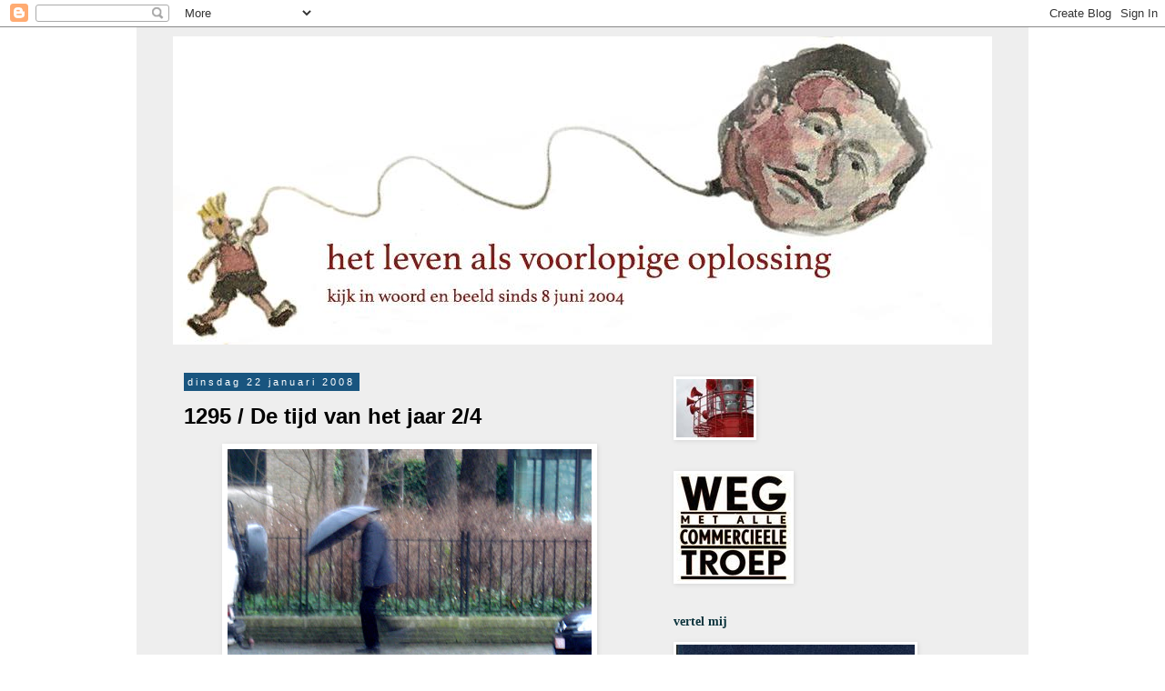

--- FILE ---
content_type: text/html; charset=UTF-8
request_url: https://pascaldigital.blogspot.com/2008/01/1295-de-tijd-van-het-jaar-24.html
body_size: 20050
content:
<!DOCTYPE html>
<html class='v2' dir='ltr' lang='nl'>
<head>
<link href='https://www.blogger.com/static/v1/widgets/335934321-css_bundle_v2.css' rel='stylesheet' type='text/css'/>
<meta content='width=1100' name='viewport'/>
<meta content='text/html; charset=UTF-8' http-equiv='Content-Type'/>
<meta content='blogger' name='generator'/>
<link href='https://pascaldigital.blogspot.com/favicon.ico' rel='icon' type='image/x-icon'/>
<link href='http://pascaldigital.blogspot.com/2008/01/1295-de-tijd-van-het-jaar-24.html' rel='canonical'/>
<link rel="alternate" type="application/atom+xml" title="het leven als voorlopige oplossing - Atom" href="https://pascaldigital.blogspot.com/feeds/posts/default" />
<link rel="alternate" type="application/rss+xml" title="het leven als voorlopige oplossing - RSS" href="https://pascaldigital.blogspot.com/feeds/posts/default?alt=rss" />
<link rel="service.post" type="application/atom+xml" title="het leven als voorlopige oplossing - Atom" href="https://www.blogger.com/feeds/7056227/posts/default" />

<link rel="alternate" type="application/atom+xml" title="het leven als voorlopige oplossing - Atom" href="https://pascaldigital.blogspot.com/feeds/7704092932714466022/comments/default" />
<!--Can't find substitution for tag [blog.ieCssRetrofitLinks]-->
<link href='https://blogger.googleusercontent.com/img/b/R29vZ2xl/AVvXsEiLacMstw_unc8ZrVZ76OCD5gjibaDv-U3yMBaAV4I_3hpe6Hnxr-RjhH3t1P-OMqF3M-k8IFtkAJwnlwm5IimIyX4X8mpimxNtBC99V0UeulN21cK6bj556pkH0sgSqMpUMH5RLA/s400/man+met+paraplu.jpg' rel='image_src'/>
<meta content='http://pascaldigital.blogspot.com/2008/01/1295-de-tijd-van-het-jaar-24.html' property='og:url'/>
<meta content='1295 / De tijd van het jaar 2/4' property='og:title'/>
<meta content='Pascal Cornet blog' property='og:description'/>
<meta content='https://blogger.googleusercontent.com/img/b/R29vZ2xl/AVvXsEiLacMstw_unc8ZrVZ76OCD5gjibaDv-U3yMBaAV4I_3hpe6Hnxr-RjhH3t1P-OMqF3M-k8IFtkAJwnlwm5IimIyX4X8mpimxNtBC99V0UeulN21cK6bj556pkH0sgSqMpUMH5RLA/w1200-h630-p-k-no-nu/man+met+paraplu.jpg' property='og:image'/>
<title>het leven als voorlopige oplossing: 1295 / De tijd van het jaar 2/4</title>
<style id='page-skin-1' type='text/css'><!--
/*
-----------------------------------------------
Blogger Template Style
Name:     Simple
Designer: Blogger
URL:      www.blogger.com
----------------------------------------------- */
/* Content
----------------------------------------------- */
body {
font: normal normal 12px Georgia, Utopia, 'Palatino Linotype', Palatino, serif;
color: #000000;
background: #ffffff none repeat scroll top left;
padding: 0 0 0 0;
}
html body .region-inner {
min-width: 0;
max-width: 100%;
width: auto;
}
h2 {
font-size: 22px;
}
a:link {
text-decoration:none;
color: #cc6666;
}
a:visited {
text-decoration:none;
color: #cc6666;
}
a:hover {
text-decoration:underline;
color: #cc0000;
}
.body-fauxcolumn-outer .fauxcolumn-inner {
background: transparent none repeat scroll top left;
_background-image: none;
}
.body-fauxcolumn-outer .cap-top {
position: absolute;
z-index: 1;
height: 400px;
width: 100%;
}
.body-fauxcolumn-outer .cap-top .cap-left {
width: 100%;
background: transparent none repeat-x scroll top left;
_background-image: none;
}
.content-outer {
-moz-box-shadow: 0 0 0 rgba(0, 0, 0, .15);
-webkit-box-shadow: 0 0 0 rgba(0, 0, 0, .15);
-goog-ms-box-shadow: 0 0 0 #333333;
box-shadow: 0 0 0 rgba(0, 0, 0, .15);
margin-bottom: 1px;
}
.content-inner {
padding: 10px 40px;
}
.content-inner {
background-color: #EEEEEE;
}
/* Header
----------------------------------------------- */
.header-outer {
background: transparent none repeat-x scroll 0 -400px;
_background-image: none;
}
.Header h1 {
font: normal bold 20px Georgia, Utopia, 'Palatino Linotype', Palatino, serif;
color: #0c343d;
text-shadow: 0 0 0 rgba(0, 0, 0, .2);
}
.Header h1 a {
color: #0c343d;
}
.Header .description {
font-size: 18px;
color: #000000;
}
.header-inner .Header .titlewrapper {
padding: 22px 0;
}
.header-inner .Header .descriptionwrapper {
padding: 0 0;
}
/* Tabs
----------------------------------------------- */
.tabs-inner .section:first-child {
border-top: 0 solid #dddddd;
}
.tabs-inner .section:first-child ul {
margin-top: -1px;
border-top: 1px solid #dddddd;
border-left: 1px solid #dddddd;
border-right: 1px solid #dddddd;
}
.tabs-inner .widget ul {
background: transparent none repeat-x scroll 0 -800px;
_background-image: none;
border-bottom: 1px solid #dddddd;
margin-top: 0;
margin-left: -30px;
margin-right: -30px;
}
.tabs-inner .widget li a {
display: inline-block;
padding: .6em 1em;
font: normal normal 12px Georgia, Utopia, 'Palatino Linotype', Palatino, serif;
color: #000000;
border-left: 1px solid #EEEEEE;
border-right: 1px solid #dddddd;
}
.tabs-inner .widget li:first-child a {
border-left: none;
}
.tabs-inner .widget li.selected a, .tabs-inner .widget li a:hover {
color: #000000;
background-color: #eeeeee;
text-decoration: none;
}
/* Columns
----------------------------------------------- */
.main-outer {
border-top: 0 solid transparent;
}
.fauxcolumn-left-outer .fauxcolumn-inner {
border-right: 1px solid transparent;
}
.fauxcolumn-right-outer .fauxcolumn-inner {
border-left: 1px solid transparent;
}
/* Headings
----------------------------------------------- */
div.widget > h2,
div.widget h2.title {
margin: 0 0 1em 0;
font: normal bold 14px Georgia, Utopia, 'Palatino Linotype', Palatino, serif;
color: #0c343d;
}
/* Widgets
----------------------------------------------- */
.widget .zippy {
color: #999999;
text-shadow: 2px 2px 1px rgba(0, 0, 0, .1);
}
.widget .popular-posts ul {
list-style: none;
}
/* Posts
----------------------------------------------- */
h2.date-header {
font: normal normal 11px Arial, Tahoma, Helvetica, FreeSans, sans-serif;
}
.date-header span {
background-color: #19557f;
color: #ffffff;
padding: 0.4em;
letter-spacing: 3px;
margin: inherit;
}
.main-inner {
padding-top: 35px;
padding-bottom: 65px;
}
.main-inner .column-center-inner {
padding: 0 0;
}
.main-inner .column-center-inner .section {
margin: 0 1em;
}
.post {
margin: 0 0 45px 0;
}
h3.post-title, .comments h4 {
font: normal bold 24px Arial, Tahoma, Helvetica, FreeSans, sans-serif;
margin: .75em 0 0;
}
.post-body {
font-size: 110%;
line-height: 1.4;
position: relative;
}
.post-body img, .post-body .tr-caption-container, .Profile img, .Image img,
.BlogList .item-thumbnail img {
padding: 2px;
background: #ffffff;
border: 1px solid #ffffff;
-moz-box-shadow: 1px 1px 5px rgba(0, 0, 0, .1);
-webkit-box-shadow: 1px 1px 5px rgba(0, 0, 0, .1);
box-shadow: 1px 1px 5px rgba(0, 0, 0, .1);
}
.post-body img, .post-body .tr-caption-container {
padding: 5px;
}
.post-body .tr-caption-container {
color: #666666;
}
.post-body .tr-caption-container img {
padding: 0;
background: transparent;
border: none;
-moz-box-shadow: 0 0 0 rgba(0, 0, 0, .1);
-webkit-box-shadow: 0 0 0 rgba(0, 0, 0, .1);
box-shadow: 0 0 0 rgba(0, 0, 0, .1);
}
.post-header {
margin: 0 0 1.5em;
line-height: 1.6;
font-size: 90%;
}
.post-footer {
margin: 20px -2px 0;
padding: 5px 10px;
color: #0c343d;
background-color: #eeeeee;
border-bottom: 1px solid #eeeeee;
line-height: 1.6;
font-size: 90%;
}
#comments .comment-author {
padding-top: 1.5em;
border-top: 1px solid transparent;
background-position: 0 1.5em;
}
#comments .comment-author:first-child {
padding-top: 0;
border-top: none;
}
.avatar-image-container {
margin: .2em 0 0;
}
#comments .avatar-image-container img {
border: 1px solid #ffffff;
}
/* Comments
----------------------------------------------- */
.comments .comments-content .icon.blog-author {
background-repeat: no-repeat;
background-image: url([data-uri]);
}
.comments .comments-content .loadmore a {
border-top: 1px solid #999999;
border-bottom: 1px solid #999999;
}
.comments .comment-thread.inline-thread {
background-color: #eeeeee;
}
.comments .continue {
border-top: 2px solid #999999;
}
/* Accents
---------------------------------------------- */
.section-columns td.columns-cell {
border-left: 1px solid transparent;
}
.blog-pager {
background: transparent url(//www.blogblog.com/1kt/simple/paging_dot.png) repeat-x scroll top center;
}
.blog-pager-older-link, .home-link,
.blog-pager-newer-link {
background-color: #EEEEEE;
padding: 5px;
}
.footer-outer {
border-top: 1px dashed #bbbbbb;
}
/* Mobile
----------------------------------------------- */
body.mobile  {
background-size: auto;
}
.mobile .body-fauxcolumn-outer {
background: transparent none repeat scroll top left;
}
.mobile .body-fauxcolumn-outer .cap-top {
background-size: 100% auto;
}
.mobile .content-outer {
-webkit-box-shadow: 0 0 3px rgba(0, 0, 0, .15);
box-shadow: 0 0 3px rgba(0, 0, 0, .15);
}
.mobile .tabs-inner .widget ul {
margin-left: 0;
margin-right: 0;
}
.mobile .post {
margin: 0;
}
.mobile .main-inner .column-center-inner .section {
margin: 0;
}
.mobile .date-header span {
padding: 0.1em 10px;
margin: 0 -10px;
}
.mobile h3.post-title {
margin: 0;
}
.mobile .blog-pager {
background: transparent none no-repeat scroll top center;
}
.mobile .footer-outer {
border-top: none;
}
.mobile .main-inner, .mobile .footer-inner {
background-color: #EEEEEE;
}
.mobile-index-contents {
color: #000000;
}
.mobile-link-button {
background-color: #cc6666;
}
.mobile-link-button a:link, .mobile-link-button a:visited {
color: #ffffff;
}
.mobile .tabs-inner .section:first-child {
border-top: none;
}
.mobile .tabs-inner .PageList .widget-content {
background-color: #eeeeee;
color: #000000;
border-top: 1px solid #dddddd;
border-bottom: 1px solid #dddddd;
}
.mobile .tabs-inner .PageList .widget-content .pagelist-arrow {
border-left: 1px solid #dddddd;
}

--></style>
<style id='template-skin-1' type='text/css'><!--
body {
min-width: 980px;
}
.content-outer, .content-fauxcolumn-outer, .region-inner {
min-width: 980px;
max-width: 980px;
_width: 980px;
}
.main-inner .columns {
padding-left: 0px;
padding-right: 380px;
}
.main-inner .fauxcolumn-center-outer {
left: 0px;
right: 380px;
/* IE6 does not respect left and right together */
_width: expression(this.parentNode.offsetWidth -
parseInt("0px") -
parseInt("380px") + 'px');
}
.main-inner .fauxcolumn-left-outer {
width: 0px;
}
.main-inner .fauxcolumn-right-outer {
width: 380px;
}
.main-inner .column-left-outer {
width: 0px;
right: 100%;
margin-left: -0px;
}
.main-inner .column-right-outer {
width: 380px;
margin-right: -380px;
}
#layout {
min-width: 0;
}
#layout .content-outer {
min-width: 0;
width: 800px;
}
#layout .region-inner {
min-width: 0;
width: auto;
}
body#layout div.add_widget {
padding: 8px;
}
body#layout div.add_widget a {
margin-left: 32px;
}
--></style>
<link href='https://www.blogger.com/dyn-css/authorization.css?targetBlogID=7056227&amp;zx=e75b0c49-745e-46a1-91bf-aa90bc0423b7' media='none' onload='if(media!=&#39;all&#39;)media=&#39;all&#39;' rel='stylesheet'/><noscript><link href='https://www.blogger.com/dyn-css/authorization.css?targetBlogID=7056227&amp;zx=e75b0c49-745e-46a1-91bf-aa90bc0423b7' rel='stylesheet'/></noscript>
<meta name='google-adsense-platform-account' content='ca-host-pub-1556223355139109'/>
<meta name='google-adsense-platform-domain' content='blogspot.com'/>

</head>
<body class='loading variant-simplysimple'>
<div class='navbar section' id='navbar' name='Navbar'><div class='widget Navbar' data-version='1' id='Navbar1'><script type="text/javascript">
    function setAttributeOnload(object, attribute, val) {
      if(window.addEventListener) {
        window.addEventListener('load',
          function(){ object[attribute] = val; }, false);
      } else {
        window.attachEvent('onload', function(){ object[attribute] = val; });
      }
    }
  </script>
<div id="navbar-iframe-container"></div>
<script type="text/javascript" src="https://apis.google.com/js/platform.js"></script>
<script type="text/javascript">
      gapi.load("gapi.iframes:gapi.iframes.style.bubble", function() {
        if (gapi.iframes && gapi.iframes.getContext) {
          gapi.iframes.getContext().openChild({
              url: 'https://www.blogger.com/navbar/7056227?po\x3d7704092932714466022\x26origin\x3dhttps://pascaldigital.blogspot.com',
              where: document.getElementById("navbar-iframe-container"),
              id: "navbar-iframe"
          });
        }
      });
    </script><script type="text/javascript">
(function() {
var script = document.createElement('script');
script.type = 'text/javascript';
script.src = '//pagead2.googlesyndication.com/pagead/js/google_top_exp.js';
var head = document.getElementsByTagName('head')[0];
if (head) {
head.appendChild(script);
}})();
</script>
</div></div>
<div class='body-fauxcolumns'>
<div class='fauxcolumn-outer body-fauxcolumn-outer'>
<div class='cap-top'>
<div class='cap-left'></div>
<div class='cap-right'></div>
</div>
<div class='fauxborder-left'>
<div class='fauxborder-right'></div>
<div class='fauxcolumn-inner'>
</div>
</div>
<div class='cap-bottom'>
<div class='cap-left'></div>
<div class='cap-right'></div>
</div>
</div>
</div>
<div class='content'>
<div class='content-fauxcolumns'>
<div class='fauxcolumn-outer content-fauxcolumn-outer'>
<div class='cap-top'>
<div class='cap-left'></div>
<div class='cap-right'></div>
</div>
<div class='fauxborder-left'>
<div class='fauxborder-right'></div>
<div class='fauxcolumn-inner'>
</div>
</div>
<div class='cap-bottom'>
<div class='cap-left'></div>
<div class='cap-right'></div>
</div>
</div>
</div>
<div class='content-outer'>
<div class='content-cap-top cap-top'>
<div class='cap-left'></div>
<div class='cap-right'></div>
</div>
<div class='fauxborder-left content-fauxborder-left'>
<div class='fauxborder-right content-fauxborder-right'></div>
<div class='content-inner'>
<header>
<div class='header-outer'>
<div class='header-cap-top cap-top'>
<div class='cap-left'></div>
<div class='cap-right'></div>
</div>
<div class='fauxborder-left header-fauxborder-left'>
<div class='fauxborder-right header-fauxborder-right'></div>
<div class='region-inner header-inner'>
<div class='header section' id='header' name='Koptekst'><div class='widget Header' data-version='1' id='Header1'>
<div id='header-inner'>
<a href='https://pascaldigital.blogspot.com/' style='display: block'>
<img alt='het leven als voorlopige oplossing' height='339px; ' id='Header1_headerimg' src='https://blogger.googleusercontent.com/img/b/R29vZ2xl/AVvXsEhBGR16scvYFMB4sjeOX-J8My_zUGHUCpITqM0K-mcd7rIBa8jLbzj7fDnZYcp8gWHNBVyllpLemQJF0qKQJcyj1uPPGUfDVajwCiw5RLKj7-FPiHxa33WFU1lSLaJ6_MyGJsSuzw/s1600/blog+hoofding+wit.jpg' style='display: block' width='907px; '/>
</a>
</div>
</div></div>
</div>
</div>
<div class='header-cap-bottom cap-bottom'>
<div class='cap-left'></div>
<div class='cap-right'></div>
</div>
</div>
</header>
<div class='tabs-outer'>
<div class='tabs-cap-top cap-top'>
<div class='cap-left'></div>
<div class='cap-right'></div>
</div>
<div class='fauxborder-left tabs-fauxborder-left'>
<div class='fauxborder-right tabs-fauxborder-right'></div>
<div class='region-inner tabs-inner'>
<div class='tabs no-items section' id='crosscol' name='Alle kolommen'></div>
<div class='tabs no-items section' id='crosscol-overflow' name='Cross-Column 2'></div>
</div>
</div>
<div class='tabs-cap-bottom cap-bottom'>
<div class='cap-left'></div>
<div class='cap-right'></div>
</div>
</div>
<div class='main-outer'>
<div class='main-cap-top cap-top'>
<div class='cap-left'></div>
<div class='cap-right'></div>
</div>
<div class='fauxborder-left main-fauxborder-left'>
<div class='fauxborder-right main-fauxborder-right'></div>
<div class='region-inner main-inner'>
<div class='columns fauxcolumns'>
<div class='fauxcolumn-outer fauxcolumn-center-outer'>
<div class='cap-top'>
<div class='cap-left'></div>
<div class='cap-right'></div>
</div>
<div class='fauxborder-left'>
<div class='fauxborder-right'></div>
<div class='fauxcolumn-inner'>
</div>
</div>
<div class='cap-bottom'>
<div class='cap-left'></div>
<div class='cap-right'></div>
</div>
</div>
<div class='fauxcolumn-outer fauxcolumn-left-outer'>
<div class='cap-top'>
<div class='cap-left'></div>
<div class='cap-right'></div>
</div>
<div class='fauxborder-left'>
<div class='fauxborder-right'></div>
<div class='fauxcolumn-inner'>
</div>
</div>
<div class='cap-bottom'>
<div class='cap-left'></div>
<div class='cap-right'></div>
</div>
</div>
<div class='fauxcolumn-outer fauxcolumn-right-outer'>
<div class='cap-top'>
<div class='cap-left'></div>
<div class='cap-right'></div>
</div>
<div class='fauxborder-left'>
<div class='fauxborder-right'></div>
<div class='fauxcolumn-inner'>
</div>
</div>
<div class='cap-bottom'>
<div class='cap-left'></div>
<div class='cap-right'></div>
</div>
</div>
<!-- corrects IE6 width calculation -->
<div class='columns-inner'>
<div class='column-center-outer'>
<div class='column-center-inner'>
<div class='main section' id='main' name='Algemeen'><div class='widget Blog' data-version='1' id='Blog1'>
<div class='blog-posts hfeed'>

          <div class="date-outer">
        
<h2 class='date-header'><span>dinsdag 22 januari 2008</span></h2>

          <div class="date-posts">
        
<div class='post-outer'>
<div class='post hentry uncustomized-post-template' itemprop='blogPost' itemscope='itemscope' itemtype='http://schema.org/BlogPosting'>
<meta content='https://blogger.googleusercontent.com/img/b/R29vZ2xl/AVvXsEiLacMstw_unc8ZrVZ76OCD5gjibaDv-U3yMBaAV4I_3hpe6Hnxr-RjhH3t1P-OMqF3M-k8IFtkAJwnlwm5IimIyX4X8mpimxNtBC99V0UeulN21cK6bj556pkH0sgSqMpUMH5RLA/s400/man+met+paraplu.jpg' itemprop='image_url'/>
<meta content='7056227' itemprop='blogId'/>
<meta content='7704092932714466022' itemprop='postId'/>
<a name='7704092932714466022'></a>
<h3 class='post-title entry-title' itemprop='name'>
1295 / De tijd van het jaar 2/4
</h3>
<div class='post-header'>
<div class='post-header-line-1'></div>
</div>
<div class='post-body entry-content' id='post-body-7704092932714466022' itemprop='description articleBody'>
<a href="https://blogger.googleusercontent.com/img/b/R29vZ2xl/AVvXsEiLacMstw_unc8ZrVZ76OCD5gjibaDv-U3yMBaAV4I_3hpe6Hnxr-RjhH3t1P-OMqF3M-k8IFtkAJwnlwm5IimIyX4X8mpimxNtBC99V0UeulN21cK6bj556pkH0sgSqMpUMH5RLA/s1600-h/man+met+paraplu.jpg"><img alt="" border="0" id="BLOGGER_PHOTO_ID_5158197666279554706" src="https://blogger.googleusercontent.com/img/b/R29vZ2xl/AVvXsEiLacMstw_unc8ZrVZ76OCD5gjibaDv-U3yMBaAV4I_3hpe6Hnxr-RjhH3t1P-OMqF3M-k8IFtkAJwnlwm5IimIyX4X8mpimxNtBC99V0UeulN21cK6bj556pkH0sgSqMpUMH5RLA/s400/man+met+paraplu.jpg" style="DISPLAY: block; MARGIN: 0px auto 10px; CURSOR: hand; TEXT-ALIGN: center" /></a>
<div style='clear: both;'></div>
</div>
<div class='post-footer'>
<div class='post-footer-line post-footer-line-1'>
<span class='post-author vcard'>
</span>
<span class='post-timestamp'>
op
<meta content='http://pascaldigital.blogspot.com/2008/01/1295-de-tijd-van-het-jaar-24.html' itemprop='url'/>
<a class='timestamp-link' href='https://pascaldigital.blogspot.com/2008/01/1295-de-tijd-van-het-jaar-24.html' rel='bookmark' title='permanent link'><abbr class='published' itemprop='datePublished' title='2008-01-22T08:20:00+01:00'>08:20</abbr></a>
</span>
<span class='post-comment-link'>
</span>
<span class='post-icons'>
<span class='item-control blog-admin pid-2056514773'>
<a href='https://www.blogger.com/post-edit.g?blogID=7056227&postID=7704092932714466022&from=pencil' title='Post bewerken'>
<img alt='' class='icon-action' height='18' src='https://resources.blogblog.com/img/icon18_edit_allbkg.gif' width='18'/>
</a>
</span>
</span>
<div class='post-share-buttons goog-inline-block'>
</div>
</div>
<div class='post-footer-line post-footer-line-2'>
<span class='post-labels'>
</span>
</div>
<div class='post-footer-line post-footer-line-3'>
<span class='post-location'>
</span>
</div>
</div>
</div>
<div class='comments' id='comments'>
<a name='comments'></a>
</div>
</div>

        </div></div>
      
</div>
<div class='blog-pager' id='blog-pager'>
<span id='blog-pager-newer-link'>
<a class='blog-pager-newer-link' href='https://pascaldigital.blogspot.com/2008/01/dag-144-vvh.html' id='Blog1_blog-pager-newer-link' title='Nieuwere post'>Nieuwere post</a>
</span>
<span id='blog-pager-older-link'>
<a class='blog-pager-older-link' href='https://pascaldigital.blogspot.com/2008/01/dag-143-vvh.html' id='Blog1_blog-pager-older-link' title='Oudere post'>Oudere post</a>
</span>
<a class='home-link' href='https://pascaldigital.blogspot.com/'>Homepage</a>
</div>
<div class='clear'></div>
<div class='post-feeds'>
</div>
</div></div>
</div>
</div>
<div class='column-left-outer'>
<div class='column-left-inner'>
<aside>
</aside>
</div>
</div>
<div class='column-right-outer'>
<div class='column-right-inner'>
<aside>
<div class='sidebar section' id='sidebar-right-1'><div class='widget Image' data-version='1' id='Image1'>
<div class='widget-content'>
<img alt='' height='64' id='Image1_img' src='https://blogger.googleusercontent.com/img/b/R29vZ2xl/AVvXsEhWeZ8dqyKhfNtImm0xsMeC_umlbeT26NDXG0cVIdpMxYAhto6WZ8UOtXRpSa3Zat9MZioXJ38_hHc4yIaw1O_bbEnOEywpzr9MKKwu50Qnq5F6NLJL9iG3YPGFcNiI1avqV5IK4Q/s280/toeters+klein.jpg' width='85'/>
<br/>
</div>
<div class='clear'></div>
</div><div class='widget Image' data-version='1' id='Image7'>
<div class='widget-content'>
<img alt='' height='118' id='Image7_img' src='https://blogger.googleusercontent.com/img/b/R29vZ2xl/AVvXsEjalPisobKeW6ZgirtZzshS-pGS-8WzgF7gcZ48g6w6xZOTRnRMQj9WaC649n9faL921Q5puCIUDbVox6GJKt-cDEUpvO8Z2pKJ-NsObuxfrIddosAmpHWqaaZHdd52KLCTJ51s2Q/s280/commercieele+troep.jpg' width='126'/>
<br/>
</div>
<div class='clear'></div>
</div><div class='widget Image' data-version='1' id='Image4'>
<h2>vertel mij</h2>
<div class='widget-content'>
<img alt='vertel mij' height='417' id='Image4_img' src='https://blogger.googleusercontent.com/img/a/AVvXsEgQL0-3I1xx-hmfjUdPlEGZli_rm3UrjmMNEFK7xmftY7KnP1y675OhjX-wwzRbzSlQSI9IPNVY_Ew0rgtJVpms7N1VHyVtSDxYhHNYMZR5qqkDyc3yM8bTx48paQZLhj5UmoX2l5P6lYXhx77ozffOisBuuah5nl7ZEY0kPE9i2IduGsmWIeUB=s417' width='262'/>
<br/>
</div>
<div class='clear'></div>
</div><div class='widget Image' data-version='1' id='Image5'>
<h2>leer mij</h2>
<div class='widget-content'>
<img alt='leer mij' height='417' id='Image5_img' src='https://blogger.googleusercontent.com/img/a/AVvXsEg1ksOckRLX_F98pe1Ou23Btl7XQBiP-cWHXMrQz6Jg_CYZJ4semv6fN69xbIwjdJnSl3nf7VjX-pHfqOADwBBNgRFWKST_3iKKxjsHGLbQwd5DHvjsyGKv9Fc5WOCgxNIrH-G86NAfuCZvJ6YQoCzncA1HsYLVt8Q2BaRRBm0yoNCJOK310QZ1=s417' width='255'/>
<br/>
</div>
<div class='clear'></div>
</div><div class='widget Image' data-version='1' id='Image8'>
<h2>(auto)biografie</h2>
<div class='widget-content'>
<img alt='(auto)biografie' height='416' id='Image8_img' src='https://blogger.googleusercontent.com/img/a/AVvXsEiaf0RrVXYXCQWPQUt2GlU7yC2JSThGp8KOgr1nTcaFUyLXC_WOdbiH7dRrYWmZ0QaOTolg8cKdOH6PKFLev9MWUNH7e0igyB-ySe5gG6uh_Mf4-ge5OlWaWK01xbcahXgLCulQQJytusIMldTN52LomY6EYbdLfrNH9QUe6stAi--8l8YL0iBG=s416' width='267'/>
<br/>
</div>
<div class='clear'></div>
</div><div class='widget Image' data-version='1' id='Image2'>
<h2>de foto van vorige week</h2>
<div class='widget-content'>
<img alt='de foto van vorige week' height='539' id='Image2_img' src='https://blogger.googleusercontent.com/img/a/AVvXsEg6EeLFoKuHR027owfntSs_N9wujBPXhHp8g6_79ZE_WxFV3r65G1Cv6WmAWRfbeOIrBbOSgHUQ2eCQr406512cxrh0RnREolamb-opc0mELzliMRvBf-h3ez-SgNYKOSzp-JapP_cE_-W6fvxPKkQsG-yKa4UCWqzRwAGC0661vT_iuoMQORTW=s539' width='320'/>
<br/>
<span class='caption'>compilatie van foto's van een schilderij van Philippe Lysabeth - 2512</span>
</div>
<div class='clear'></div>
</div><div class='widget PageList' data-version='1' id='PageList1'>
<h2>lezen (update 250301)</h2>
<div class='widget-content'>
<ul>
<li>
<a href='https://pascaldigital.blogspot.com/2019/09/leeslijst.html'>leeslijst</a>
</li>
<li>
<a href='http://pascaldigital.blogspot.com/2015/12/de-laatste-leesclub_18.html'>dertien jaar leesclub</a>
</li>
<li>
<a href='http://pascaldigital.blogspot.be/2017/04/de-leesclub.html'>leesclubboeken</a>
</li>
</ul>
<div class='clear'></div>
</div>
</div><div class='widget FeaturedPost' data-version='1' id='FeaturedPost1'>
<h2 class='title'>aanbevolen post</h2>
<div class='post-summary'>
<h3><a href='https://pascaldigital.blogspot.com/2016/04/facebook-als-anesthesiemachine.html'>Facebook als anesthesiemachine</a></h3>
</div>
<style type='text/css'>
    .image {
      width: 100%;
    }
  </style>
<div class='clear'></div>
</div><div class='widget PageList' data-version='1' id='PageList2'>
<h2>schrijven</h2>
<div class='widget-content'>
<ul>
<li>
<a href='https://pascaldigital.blogspot.be/2017/10/wat-doe-ik-hier-eigenlijk-bruce-chatwin.html'>'Wat doe ik hier eigenlijk?' (Bruce Chatwin)</a>
</li>
<li>
<a href='http://pascaldigital.blogspot.be/2017/12/pluimen-op-mijn-hoed.html'>pluimen op mijn hoed</a>
</li>
<li>
<a href='http://pascaldigital.blogspot.com/2008/10/drieduizend.html'>interview</a>
</li>
<li>
<a href='https://pascaldigital.blogspot.com/2022/12/notitie-325.html'>twintigduizend posts</a>
</li>
</ul>
<div class='clear'></div>
</div>
</div><div class='widget Text' data-version='1' id='Text14'>
<h2 class='title'>gebruiksaanwijzing</h2>
<div class='widget-content'>
<!--[if gte mso 9]><xml>  <o:OfficeDocumentSettings>   <o:RelyOnVML/>   <o:AllowPNG/>  </o:OfficeDocumentSettings> </xml><![endif]--><a href="http://pascaldigital.blogspot.be/2017/12/gebruiksaanwijzing.html">Hier </a>staat een gebruiksaanwijzing: wat is er op deze blog allemaal te vinden, mét een woordje uitleg en nog meer labels dan hieronder.<!--[if gte mso 9]><xml>  <w:WordDocument>   <w:View>Normal</w:View>   <w:Zoom>0</w:Zoom>   <w:TrackMoves/>   <w:TrackFormatting/>   <w:HyphenationZone>21</w:HyphenationZone>   <w:PunctuationKerning/>   <w:ValidateAgainstSchemas/>   <w:SaveIfXMLInvalid>false</w:SaveIfXMLInvalid>   <w:IgnoreMixedContent>false</w:IgnoreMixedContent>   <w:AlwaysShowPlaceholderText>false</w:AlwaysShowPlaceholderText>   <w:DoNotPromoteQF/>   <w:LidThemeOther>NL-BE</w:LidThemeOther>   <w:LidThemeAsian>X-NONE</w:LidThemeAsian>   <w:LidThemeComplexScript>X-NONE</w:LidThemeComplexScript>   <w:Compatibility>    <w:BreakWrappedTables/>    <w:SnapToGridInCell/>    <w:WrapTextWithPunct/>    <w:UseAsianBreakRules/>    <w:DontGrowAutofit/>    <w:SplitPgBreakAndParaMark/>    <w:EnableOpenTypeKerning/>    <w:DontFlipMirrorIndents/>    <w:OverrideTableStyleHps/>   </w:Compatibility>   <m:mathPr>    <m:mathFont m:val="Cambria Math"/>    <m:brkBin m:val="before"/>    <m:brkBinSub m:val="&#45;-"/>    <m:smallFrac m:val="off"/>    <m:dispDef/>    <m:lMargin m:val="0"/>    <m:rMargin m:val="0"/>    <m:defJc m:val="centerGroup"/>    <m:wrapIndent m:val="1440"/>    <m:intLim m:val="subSup"/>    <m:naryLim m:val="undOvr"/>   </m:mathPr></w:WordDocument> </xml><![endif]--><!--[if gte mso 9]><xml>  <w:LatentStyles DefLockedState="false" DefUnhideWhenUsed="false"   DefSemiHidden="false" DefQFormat="false" DefPriority="99"   LatentStyleCount="371">   <w:LsdException Locked="false" Priority="0" QFormat="true" Name="Normal"/>   <w:LsdException Locked="false" Priority="9" QFormat="true" Name="heading 1"/>   <w:LsdException Locked="false" Priority="9" SemiHidden="true"    UnhideWhenUsed="true" QFormat="true" Name="heading 2"/>   <w:LsdException Locked="false" Priority="9" SemiHidden="true"    UnhideWhenUsed="true" QFormat="true" Name="heading 3"/>   <w:LsdException Locked="false" Priority="9" SemiHidden="true"    UnhideWhenUsed="true" QFormat="true" Name="heading 4"/>   <w:LsdException Locked="false" Priority="9" SemiHidden="true"    UnhideWhenUsed="true" QFormat="true" Name="heading 5"/>   <w:LsdException Locked="false" Priority="9" SemiHidden="true"    UnhideWhenUsed="true" QFormat="true" Name="heading 6"/>   <w:LsdException Locked="false" Priority="9" SemiHidden="true"    UnhideWhenUsed="true" QFormat="true" Name="heading 7"/>   <w:LsdException Locked="false" Priority="9" SemiHidden="true"    UnhideWhenUsed="true" QFormat="true" Name="heading 8"/>   <w:LsdException Locked="false" Priority="9" SemiHidden="true"    UnhideWhenUsed="true" QFormat="true" Name="heading 9"/>   <w:LsdException Locked="false" SemiHidden="true" UnhideWhenUsed="true"    Name="index 1"/>   <w:LsdException Locked="false" SemiHidden="true" UnhideWhenUsed="true"    Name="index 2"/>   <w:LsdException Locked="false" SemiHidden="true" UnhideWhenUsed="true"    Name="index 3"/>   <w:LsdException Locked="false" SemiHidden="true" UnhideWhenUsed="true"    Name="index 4"/>   <w:LsdException Locked="false" SemiHidden="true" UnhideWhenUsed="true"    Name="index 5"/>   <w:LsdException Locked="false" SemiHidden="true" UnhideWhenUsed="true"    Name="index 6"/>   <w:LsdException Locked="false" SemiHidden="true" UnhideWhenUsed="true"    Name="index 7"/>   <w:LsdException Locked="false" SemiHidden="true" UnhideWhenUsed="true"    Name="index 8"/>   <w:LsdException Locked="false" SemiHidden="true" UnhideWhenUsed="true"    Name="index 9"/>   <w:LsdException Locked="false" Priority="39" SemiHidden="true"    UnhideWhenUsed="true" Name="toc 1"/>   <w:LsdException Locked="false" Priority="39" SemiHidden="true"    UnhideWhenUsed="true" Name="toc 2"/>   <w:LsdException Locked="false" Priority="39" SemiHidden="true"    UnhideWhenUsed="true" Name="toc 3"/>   <w:LsdException Locked="false" Priority="39" SemiHidden="true"    UnhideWhenUsed="true" Name="toc 4"/>   <w:LsdException Locked="false" Priority="39" SemiHidden="true"    UnhideWhenUsed="true" Name="toc 5"/>   <w:LsdException Locked="false" Priority="39" SemiHidden="true"    UnhideWhenUsed="true" Name="toc 6"/>   <w:LsdException Locked="false" Priority="39" SemiHidden="true"    UnhideWhenUsed="true" Name="toc 7"/>   <w:LsdException Locked="false" Priority="39" SemiHidden="true"    UnhideWhenUsed="true" Name="toc 8"/>   <w:LsdException Locked="false" Priority="39" SemiHidden="true"    UnhideWhenUsed="true" Name="toc 9"/>   <w:LsdException Locked="false" SemiHidden="true" UnhideWhenUsed="true"    Name="Normal Indent"/>   <w:LsdException Locked="false" SemiHidden="true" UnhideWhenUsed="true"    Name="footnote text"/>   <w:LsdException Locked="false" SemiHidden="true" UnhideWhenUsed="true"    Name="annotation text"/>   <w:LsdException Locked="false" SemiHidden="true" UnhideWhenUsed="true"    Name="header"/>   <w:LsdException Locked="false" SemiHidden="true" UnhideWhenUsed="true"    Name="footer"/>   <w:LsdException Locked="false" SemiHidden="true" UnhideWhenUsed="true"    Name="index heading"/>   <w:LsdException Locked="false" Priority="35" SemiHidden="true"    UnhideWhenUsed="true" QFormat="true" Name="caption"/>   <w:LsdException Locked="false" SemiHidden="true" UnhideWhenUsed="true"    Name="table of figures"/>   <w:LsdException Locked="false" SemiHidden="true" UnhideWhenUsed="true"    Name="envelope address"/>   <w:LsdException Locked="false" SemiHidden="true" UnhideWhenUsed="true"    Name="envelope return"/>   <w:LsdException Locked="false" SemiHidden="true" UnhideWhenUsed="true"    Name="footnote reference"/>   <w:LsdException Locked="false" SemiHidden="true" UnhideWhenUsed="true"    Name="annotation reference"/>   <w:LsdException Locked="false" SemiHidden="true" UnhideWhenUsed="true"    Name="line number"/>   <w:LsdException Locked="false" SemiHidden="true" UnhideWhenUsed="true"    Name="page number"/>   <w:LsdException Locked="false" SemiHidden="true" UnhideWhenUsed="true"    Name="endnote reference"/>   <w:LsdException Locked="false" SemiHidden="true" UnhideWhenUsed="true"    Name="endnote text"/>   <w:LsdException Locked="false" SemiHidden="true" UnhideWhenUsed="true"    Name="table of authorities"/>   <w:LsdException Locked="false" SemiHidden="true" UnhideWhenUsed="true"    Name="macro"/>   <w:LsdException Locked="false" SemiHidden="true" UnhideWhenUsed="true"    Name="toa heading"/>   <w:LsdException Locked="false" SemiHidden="true" UnhideWhenUsed="true"    Name="List"/>   <w:LsdException Locked="false" SemiHidden="true" UnhideWhenUsed="true"    Name="List Bullet"/>   <w:LsdException Locked="false" SemiHidden="true" UnhideWhenUsed="true"    Name="List Number"/>   <w:LsdException Locked="false" SemiHidden="true" UnhideWhenUsed="true"    Name="List 2"/>   <w:LsdException Locked="false" SemiHidden="true" UnhideWhenUsed="true"    Name="List 3"/>   <w:LsdException Locked="false" SemiHidden="true" UnhideWhenUsed="true"    Name="List 4"/>   <w:LsdException Locked="false" SemiHidden="true" UnhideWhenUsed="true"    Name="List 5"/>   <w:LsdException Locked="false" SemiHidden="true" UnhideWhenUsed="true"    Name="List Bullet 2"/>   <w:LsdException Locked="false" SemiHidden="true" UnhideWhenUsed="true"    Name="List Bullet 3"/>   <w:LsdException Locked="false" SemiHidden="true" UnhideWhenUsed="true"    Name="List Bullet 4"/>   <w:LsdException Locked="false" SemiHidden="true" UnhideWhenUsed="true"    Name="List Bullet 5"/>   <w:LsdException Locked="false" SemiHidden="true" UnhideWhenUsed="true"    Name="List Number 2"/>   <w:LsdException Locked="false" SemiHidden="true" UnhideWhenUsed="true"    Name="List Number 3"/>   <w:LsdException Locked="false" SemiHidden="true" UnhideWhenUsed="true"    Name="List Number 4"/>   <w:LsdException Locked="false" SemiHidden="true" UnhideWhenUsed="true"    Name="List Number 5"/>   <w:LsdException Locked="false" Priority="10" QFormat="true" Name="Title"/>   <w:LsdException Locked="false" SemiHidden="true" UnhideWhenUsed="true"    Name="Closing"/>   <w:LsdException Locked="false" SemiHidden="true" UnhideWhenUsed="true"    Name="Signature"/>   <w:LsdException Locked="false" Priority="1" SemiHidden="true"    UnhideWhenUsed="true" Name="Default Paragraph Font"/>   <w:LsdException Locked="false" SemiHidden="true" UnhideWhenUsed="true"    Name="Body Text"/>   <w:LsdException Locked="false" SemiHidden="true" UnhideWhenUsed="true"    Name="Body Text Indent"/>   <w:LsdException Locked="false" SemiHidden="true" UnhideWhenUsed="true"    Name="List Continue"/>   <w:LsdException Locked="false" SemiHidden="true" UnhideWhenUsed="true"    Name="List Continue 2"/>   <w:LsdException Locked="false" SemiHidden="true" UnhideWhenUsed="true"    Name="List Continue 3"/>   <w:LsdException Locked="false" SemiHidden="true" UnhideWhenUsed="true"    Name="List Continue 4"/>   <w:LsdException Locked="false" SemiHidden="true" UnhideWhenUsed="true"    Name="List Continue 5"/>   <w:LsdException Locked="false" SemiHidden="true" UnhideWhenUsed="true"    Name="Message Header"/>   <w:LsdException Locked="false" Priority="11" QFormat="true" Name="Subtitle"/>   <w:LsdException Locked="false" SemiHidden="true" UnhideWhenUsed="true"    Name="Salutation"/>   <w:LsdException Locked="false" SemiHidden="true" UnhideWhenUsed="true"    Name="Date"/>   <w:LsdException Locked="false" SemiHidden="true" UnhideWhenUsed="true"    Name="Body Text First Indent"/>   <w:LsdException Locked="false" SemiHidden="true" UnhideWhenUsed="true"    Name="Body Text First Indent 2"/>   <w:LsdException Locked="false" SemiHidden="true" UnhideWhenUsed="true"    Name="Note Heading"/>   <w:LsdException Locked="false" SemiHidden="true" UnhideWhenUsed="true"    Name="Body Text 2"/>   <w:LsdException Locked="false" SemiHidden="true" UnhideWhenUsed="true"    Name="Body Text 3"/>   <w:LsdException Locked="false" SemiHidden="true" UnhideWhenUsed="true"    Name="Body Text Indent 2"/>   <w:LsdException Locked="false" SemiHidden="true" UnhideWhenUsed="true"    Name="Body Text Indent 3"/>   <w:LsdException Locked="false" SemiHidden="true" UnhideWhenUsed="true"    Name="Block Text"/>   <w:LsdException Locked="false" SemiHidden="true" UnhideWhenUsed="true"    Name="Hyperlink"/>   <w:LsdException Locked="false" SemiHidden="true" UnhideWhenUsed="true"    Name="FollowedHyperlink"/>   <w:LsdException Locked="false" Priority="22" QFormat="true" Name="Strong"/>   <w:LsdException Locked="false" Priority="20" QFormat="true" Name="Emphasis"/>   <w:LsdException Locked="false" SemiHidden="true" UnhideWhenUsed="true"    Name="Document Map"/>   <w:LsdException Locked="false" SemiHidden="true" UnhideWhenUsed="true"    Name="Plain Text"/>   <w:LsdException Locked="false" SemiHidden="true" UnhideWhenUsed="true"    Name="E-mail Signature"/>   <w:LsdException Locked="false" SemiHidden="true" UnhideWhenUsed="true"    Name="HTML Top of Form"/>   <w:LsdException Locked="false" SemiHidden="true" UnhideWhenUsed="true"    Name="HTML Bottom of Form"/>   <w:LsdException Locked="false" SemiHidden="true" UnhideWhenUsed="true"    Name="Normal (Web)"/>   <w:LsdException Locked="false" SemiHidden="true" UnhideWhenUsed="true"    Name="HTML Acronym"/>   <w:LsdException Locked="false" SemiHidden="true" UnhideWhenUsed="true"    Name="HTML Address"/>   <w:LsdException Locked="false" SemiHidden="true" UnhideWhenUsed="true"    Name="HTML Cite"/>   <w:LsdException Locked="false" SemiHidden="true" UnhideWhenUsed="true"    Name="HTML Code"/>   <w:LsdException Locked="false" SemiHidden="true" UnhideWhenUsed="true"    Name="HTML Definition"/>   <w:LsdException Locked="false" SemiHidden="true" UnhideWhenUsed="true"    Name="HTML Keyboard"/>   <w:LsdException Locked="false" SemiHidden="true" UnhideWhenUsed="true"    Name="HTML Preformatted"/>   <w:LsdException Locked="false" SemiHidden="true" UnhideWhenUsed="true"    Name="HTML Sample"/>   <w:LsdException Locked="false" SemiHidden="true" UnhideWhenUsed="true"    Name="HTML Typewriter"/>   <w:LsdException Locked="false" SemiHidden="true" UnhideWhenUsed="true"    Name="HTML Variable"/>   <w:LsdException Locked="false" SemiHidden="true" UnhideWhenUsed="true"    Name="Normal Table"/>   <w:LsdException Locked="false" SemiHidden="true" UnhideWhenUsed="true"    Name="annotation subject"/>   <w:LsdException Locked="false" SemiHidden="true" UnhideWhenUsed="true"    Name="No List"/>   <w:LsdException Locked="false" SemiHidden="true" UnhideWhenUsed="true"    Name="Outline List 1"/>   <w:LsdException Locked="false" SemiHidden="true" UnhideWhenUsed="true"    Name="Outline List 2"/>   <w:LsdException Locked="false" SemiHidden="true" UnhideWhenUsed="true"    Name="Outline List 3"/>   <w:LsdException Locked="false" SemiHidden="true" UnhideWhenUsed="true"    Name="Table Simple 1"/>   <w:LsdException Locked="false" SemiHidden="true" UnhideWhenUsed="true"    Name="Table Simple 2"/>   <w:LsdException Locked="false" SemiHidden="true" UnhideWhenUsed="true"    Name="Table Simple 3"/>   <w:LsdException Locked="false" SemiHidden="true" UnhideWhenUsed="true"    Name="Table Classic 1"/>   <w:LsdException Locked="false" SemiHidden="true" UnhideWhenUsed="true"    Name="Table Classic 2"/>   <w:LsdException Locked="false" SemiHidden="true" UnhideWhenUsed="true"    Name="Table Classic 3"/>   <w:LsdException Locked="false" SemiHidden="true" UnhideWhenUsed="true"    Name="Table Classic 4"/>   <w:LsdException Locked="false" SemiHidden="true" UnhideWhenUsed="true"    Name="Table Colorful 1"/>   <w:LsdException Locked="false" SemiHidden="true" UnhideWhenUsed="true"    Name="Table Colorful 2"/>   <w:LsdException Locked="false" SemiHidden="true" UnhideWhenUsed="true"    Name="Table Colorful 3"/>   <w:LsdException Locked="false" SemiHidden="true" UnhideWhenUsed="true"    Name="Table Columns 1"/>   <w:LsdException Locked="false" SemiHidden="true" UnhideWhenUsed="true"    Name="Table Columns 2"/>   <w:LsdException Locked="false" SemiHidden="true" UnhideWhenUsed="true"    Name="Table Columns 3"/>   <w:LsdException Locked="false" SemiHidden="true" UnhideWhenUsed="true"    Name="Table Columns 4"/>   <w:LsdException Locked="false" SemiHidden="true" UnhideWhenUsed="true"    Name="Table Columns 5"/>   <w:LsdException Locked="false" SemiHidden="true" UnhideWhenUsed="true"    Name="Table Grid 1"/>   <w:LsdException Locked="false" SemiHidden="true" UnhideWhenUsed="true"    Name="Table Grid 2"/>   <w:LsdException Locked="false" SemiHidden="true" UnhideWhenUsed="true"    Name="Table Grid 3"/>   <w:LsdException Locked="false" SemiHidden="true" UnhideWhenUsed="true"    Name="Table Grid 4"/>   <w:LsdException Locked="false" SemiHidden="true" UnhideWhenUsed="true"    Name="Table Grid 5"/>   <w:LsdException Locked="false" SemiHidden="true" UnhideWhenUsed="true"    Name="Table Grid 6"/>   <w:LsdException Locked="false" SemiHidden="true" UnhideWhenUsed="true"    Name="Table Grid 7"/>   <w:LsdException Locked="false" SemiHidden="true" UnhideWhenUsed="true"    Name="Table Grid 8"/>   <w:LsdException Locked="false" SemiHidden="true" UnhideWhenUsed="true"    Name="Table List 1"/>   <w:LsdException Locked="false" SemiHidden="true" UnhideWhenUsed="true"    Name="Table List 2"/>   <w:LsdException Locked="false" SemiHidden="true" UnhideWhenUsed="true"    Name="Table List 3"/>   <w:LsdException Locked="false" SemiHidden="true" UnhideWhenUsed="true"    Name="Table List 4"/>   <w:LsdException Locked="false" SemiHidden="true" UnhideWhenUsed="true"    Name="Table List 5"/>   <w:LsdException Locked="false" SemiHidden="true" UnhideWhenUsed="true"    Name="Table List 6"/>   <w:LsdException Locked="false" SemiHidden="true" UnhideWhenUsed="true"    Name="Table List 7"/>   <w:LsdException Locked="false" SemiHidden="true" UnhideWhenUsed="true"    Name="Table List 8"/>   <w:LsdException Locked="false" SemiHidden="true" UnhideWhenUsed="true"    Name="Table 3D effects 1"/>   <w:LsdException Locked="false" SemiHidden="true" UnhideWhenUsed="true"    Name="Table 3D effects 2"/>   <w:LsdException Locked="false" SemiHidden="true" UnhideWhenUsed="true"    Name="Table 3D effects 3"/>   <w:LsdException Locked="false" SemiHidden="true" UnhideWhenUsed="true"    Name="Table Contemporary"/>   <w:LsdException Locked="false" SemiHidden="true" UnhideWhenUsed="true"    Name="Table Elegant"/>   <w:LsdException Locked="false" SemiHidden="true" UnhideWhenUsed="true"    Name="Table Professional"/>   <w:LsdException Locked="false" SemiHidden="true" UnhideWhenUsed="true"    Name="Table Subtle 1"/>   <w:LsdException Locked="false" SemiHidden="true" UnhideWhenUsed="true"    Name="Table Subtle 2"/>   <w:LsdException Locked="false" SemiHidden="true" UnhideWhenUsed="true"    Name="Table Web 1"/>   <w:LsdException Locked="false" SemiHidden="true" UnhideWhenUsed="true"    Name="Table Web 2"/>   <w:LsdException Locked="false" SemiHidden="true" UnhideWhenUsed="true"    Name="Table Web 3"/>   <w:LsdException Locked="false" SemiHidden="true" UnhideWhenUsed="true"    Name="Balloon Text"/>   <w:LsdException Locked="false" Priority="39" Name="Table Grid"/>   <w:LsdException Locked="false" SemiHidden="true" UnhideWhenUsed="true"    Name="Table Theme"/>   <w:LsdException Locked="false" SemiHidden="true" Name="Placeholder Text"/>   <w:LsdException Locked="false" Priority="1" QFormat="true" Name="No Spacing"/>   <w:LsdException Locked="false" Priority="60" Name="Light Shading"/>   <w:LsdException Locked="false" Priority="61" Name="Light List"/>   <w:LsdException Locked="false" Priority="62" Name="Light Grid"/>   <w:LsdException Locked="false" Priority="63" Name="Medium Shading 1"/>   <w:LsdException Locked="false" Priority="64" Name="Medium Shading 2"/>   <w:LsdException Locked="false" Priority="65" Name="Medium List 1"/>   <w:LsdException Locked="false" Priority="66" Name="Medium List 2"/>   <w:LsdException Locked="false" Priority="67" Name="Medium Grid 1"/>   <w:LsdException Locked="false" Priority="68" Name="Medium Grid 2"/>   <w:LsdException Locked="false" Priority="69" Name="Medium Grid 3"/>   <w:LsdException Locked="false" Priority="70" Name="Dark List"/>   <w:LsdException Locked="false" Priority="71" Name="Colorful Shading"/>   <w:LsdException Locked="false" Priority="72" Name="Colorful List"/>   <w:LsdException Locked="false" Priority="73" Name="Colorful Grid"/>   <w:LsdException Locked="false" Priority="60" Name="Light Shading Accent 1"/>   <w:LsdException Locked="false" Priority="61" Name="Light List Accent 1"/>   <w:LsdException Locked="false" Priority="62" Name="Light Grid Accent 1"/>   <w:LsdException Locked="false" Priority="63" Name="Medium Shading 1 Accent 1"/>   <w:LsdException Locked="false" Priority="64" Name="Medium Shading 2 Accent 1"/>   <w:LsdException Locked="false" Priority="65" Name="Medium List 1 Accent 1"/>   <w:LsdException Locked="false" SemiHidden="true" Name="Revision"/>   <w:LsdException Locked="false" Priority="34" QFormat="true"    Name="List Paragraph"/>   <w:LsdException Locked="false" Priority="29" QFormat="true" Name="Quote"/>   <w:LsdException Locked="false" Priority="30" QFormat="true"    Name="Intense Quote"/>   <w:LsdException Locked="false" Priority="66" Name="Medium List 2 Accent 1"/>   <w:LsdException Locked="false" Priority="67" Name="Medium Grid 1 Accent 1"/>   <w:LsdException Locked="false" Priority="68" Name="Medium Grid 2 Accent 1"/>   <w:LsdException Locked="false" Priority="69" Name="Medium Grid 3 Accent 1"/>   <w:LsdException Locked="false" Priority="70" Name="Dark List Accent 1"/>   <w:LsdException Locked="false" Priority="71" Name="Colorful Shading Accent 1"/>   <w:LsdException Locked="false" Priority="72" Name="Colorful List Accent 1"/>   <w:LsdException Locked="false" Priority="73" Name="Colorful Grid Accent 1"/>   <w:LsdException Locked="false" Priority="60" Name="Light Shading Accent 2"/>   <w:LsdException Locked="false" Priority="61" Name="Light List Accent 2"/>   <w:LsdException Locked="false" Priority="62" Name="Light Grid Accent 2"/>   <w:LsdException Locked="false" Priority="63" Name="Medium Shading 1 Accent 2"/>   <w:LsdException Locked="false" Priority="64" Name="Medium Shading 2 Accent 2"/>   <w:LsdException Locked="false" Priority="65" Name="Medium List 1 Accent 2"/>   <w:LsdException Locked="false" Priority="66" Name="Medium List 2 Accent 2"/>   <w:LsdException Locked="false" Priority="67" Name="Medium Grid 1 Accent 2"/>   <w:LsdException Locked="false" Priority="68" Name="Medium Grid 2 Accent 2"/>   <w:LsdException Locked="false" Priority="69" Name="Medium Grid 3 Accent 2"/>   <w:LsdException Locked="false" Priority="70" Name="Dark List Accent 2"/>   <w:LsdException Locked="false" Priority="71" Name="Colorful Shading Accent 2"/>   <w:LsdException Locked="false" Priority="72" Name="Colorful List Accent 2"/>   <w:LsdException Locked="false" Priority="73" Name="Colorful Grid Accent 2"/>   <w:LsdException Locked="false" Priority="60" Name="Light Shading Accent 3"/>   <w:LsdException Locked="false" Priority="61" Name="Light List Accent 3"/>   <w:LsdException Locked="false" Priority="62" Name="Light Grid Accent 3"/>   <w:LsdException Locked="false" Priority="63" Name="Medium Shading 1 Accent 3"/>   <w:LsdException Locked="false" Priority="64" Name="Medium Shading 2 Accent 3"/>   <w:LsdException Locked="false" Priority="65" Name="Medium List 1 Accent 3"/>   <w:LsdException Locked="false" Priority="66" Name="Medium List 2 Accent 3"/>   <w:LsdException Locked="false" Priority="67" Name="Medium Grid 1 Accent 3"/>   <w:LsdException Locked="false" Priority="68" Name="Medium Grid 2 Accent 3"/>   <w:LsdException Locked="false" Priority="69" Name="Medium Grid 3 Accent 3"/>   <w:LsdException Locked="false" Priority="70" Name="Dark List Accent 3"/>   <w:LsdException Locked="false" Priority="71" Name="Colorful Shading Accent 3"/>   <w:LsdException Locked="false" Priority="72" Name="Colorful List Accent 3"/>   <w:LsdException Locked="false" Priority="73" Name="Colorful Grid Accent 3"/>   <w:LsdException Locked="false" Priority="60" Name="Light Shading Accent 4"/>   <w:LsdException Locked="false" Priority="61" Name="Light List Accent 4"/>   <w:LsdException Locked="false" Priority="62" Name="Light Grid Accent 4"/>   <w:LsdException Locked="false" Priority="63" Name="Medium Shading 1 Accent 4"/>   <w:LsdException Locked="false" Priority="64" Name="Medium Shading 2 Accent 4"/>   <w:LsdException Locked="false" Priority="65" Name="Medium List 1 Accent 4"/>   <w:LsdException Locked="false" Priority="66" Name="Medium List 2 Accent 4"/>   <w:LsdException Locked="false" Priority="67" Name="Medium Grid 1 Accent 4"/>   <w:LsdException Locked="false" Priority="68" Name="Medium Grid 2 Accent 4"/>   <w:LsdException Locked="false" Priority="69" Name="Medium Grid 3 Accent 4"/>   <w:LsdException Locked="false" Priority="70" Name="Dark List Accent 4"/>   <w:LsdException Locked="false" Priority="71" Name="Colorful Shading Accent 4"/>   <w:LsdException Locked="false" Priority="72" Name="Colorful List Accent 4"/>   <w:LsdException Locked="false" Priority="73" Name="Colorful Grid Accent 4"/>   <w:LsdException Locked="false" Priority="60" Name="Light Shading Accent 5"/>   <w:LsdException Locked="false" Priority="61" Name="Light List Accent 5"/>   <w:LsdException Locked="false" Priority="62" Name="Light Grid Accent 5"/>   <w:LsdException Locked="false" Priority="63" Name="Medium Shading 1 Accent 5"/>   <w:LsdException Locked="false" Priority="64" Name="Medium Shading 2 Accent 5"/>   <w:LsdException Locked="false" Priority="65" Name="Medium List 1 Accent 5"/>   <w:LsdException Locked="false" Priority="66" Name="Medium List 2 Accent 5"/>   <w:LsdException Locked="false" Priority="67" Name="Medium Grid 1 Accent 5"/>   <w:LsdException Locked="false" Priority="68" Name="Medium Grid 2 Accent 5"/>   <w:LsdException Locked="false" Priority="69" Name="Medium Grid 3 Accent 5"/>   <w:LsdException Locked="false" Priority="70" Name="Dark List Accent 5"/>   <w:LsdException Locked="false" Priority="71" Name="Colorful Shading Accent 5"/>   <w:LsdException Locked="false" Priority="72" Name="Colorful List Accent 5"/>   <w:LsdException Locked="false" Priority="73" Name="Colorful Grid Accent 5"/>   <w:LsdException Locked="false" Priority="60" Name="Light Shading Accent 6"/>   <w:LsdException Locked="false" Priority="61" Name="Light List Accent 6"/>   <w:LsdException Locked="false" Priority="62" Name="Light Grid Accent 6"/>   <w:LsdException Locked="false" Priority="63" Name="Medium Shading 1 Accent 6"/>   <w:LsdException Locked="false" Priority="64" Name="Medium Shading 2 Accent 6"/>   <w:LsdException Locked="false" Priority="65" Name="Medium List 1 Accent 6"/>   <w:LsdException Locked="false" Priority="66" Name="Medium List 2 Accent 6"/>   <w:LsdException Locked="false" Priority="67" Name="Medium Grid 1 Accent 6"/>   <w:LsdException Locked="false" Priority="68" Name="Medium Grid 2 Accent 6"/>   <w:LsdException Locked="false" Priority="69" Name="Medium Grid 3 Accent 6"/>   <w:LsdException Locked="false" Priority="70" Name="Dark List Accent 6"/>   <w:LsdException Locked="false" Priority="71" Name="Colorful Shading Accent 6"/>   <w:LsdException Locked="false" Priority="72" Name="Colorful List Accent 6"/>   <w:LsdException Locked="false" Priority="73" Name="Colorful Grid Accent 6"/>   <w:LsdException Locked="false" Priority="19" QFormat="true"    Name="Subtle Emphasis"/>   <w:LsdException Locked="false" Priority="21" QFormat="true"    Name="Intense Emphasis"/>   <w:LsdException Locked="false" Priority="31" QFormat="true"    Name="Subtle Reference"/>   <w:LsdException Locked="false" Priority="32" QFormat="true"    Name="Intense Reference"/>   <w:LsdException Locked="false" Priority="33" QFormat="true" Name="Book Title"/>   <w:LsdException Locked="false" Priority="37" SemiHidden="true"    UnhideWhenUsed="true" Name="Bibliography"/>   <w:LsdException Locked="false" Priority="39" SemiHidden="true"    UnhideWhenUsed="true" QFormat="true" Name="TOC Heading"/>   <w:LsdException Locked="false" Priority="41" Name="Plain Table 1"/>   <w:LsdException Locked="false" Priority="42" Name="Plain Table 2"/>   <w:LsdException Locked="false" Priority="43" Name="Plain Table 3"/>   <w:LsdException Locked="false" Priority="44" Name="Plain Table 4"/>   <w:LsdException Locked="false" Priority="45" Name="Plain Table 5"/>   <w:LsdException Locked="false" Priority="40" Name="Grid Table Light"/>   <w:LsdException Locked="false" Priority="46" Name="Grid Table 1 Light"/>   <w:LsdException Locked="false" Priority="47" Name="Grid Table 2"/>   <w:LsdException Locked="false" Priority="48" Name="Grid Table 3"/>   <w:LsdException Locked="false" Priority="49" Name="Grid Table 4"/>   <w:LsdException Locked="false" Priority="50" Name="Grid Table 5 Dark"/>   <w:LsdException Locked="false" Priority="51" Name="Grid Table 6 Colorful"/>   <w:LsdException Locked="false" Priority="52" Name="Grid Table 7 Colorful"/>   <w:LsdException Locked="false" Priority="46"    Name="Grid Table 1 Light Accent 1"/>   <w:LsdException Locked="false" Priority="47" Name="Grid Table 2 Accent 1"/>   <w:LsdException Locked="false" Priority="48" Name="Grid Table 3 Accent 1"/>   <w:LsdException Locked="false" Priority="49" Name="Grid Table 4 Accent 1"/>   <w:LsdException Locked="false" Priority="50" Name="Grid Table 5 Dark Accent 1"/>   <w:LsdException Locked="false" Priority="51"    Name="Grid Table 6 Colorful Accent 1"/>   <w:LsdException Locked="false" Priority="52"    Name="Grid Table 7 Colorful Accent 1"/>   <w:LsdException Locked="false" Priority="46"    Name="Grid Table 1 Light Accent 2"/>   <w:LsdException Locked="false" Priority="47" Name="Grid Table 2 Accent 2"/>   <w:LsdException Locked="false" Priority="48" Name="Grid Table 3 Accent 2"/>   <w:LsdException Locked="false" Priority="49" Name="Grid Table 4 Accent 2"/>   <w:LsdException Locked="false" Priority="50" Name="Grid Table 5 Dark Accent 2"/>   <w:LsdException Locked="false" Priority="51"    Name="Grid Table 6 Colorful Accent 2"/>   <w:LsdException Locked="false" Priority="52"    Name="Grid Table 7 Colorful Accent 2"/>   <w:LsdException Locked="false" Priority="46"    Name="Grid Table 1 Light Accent 3"/>   <w:LsdException Locked="false" Priority="47" Name="Grid Table 2 Accent 3"/>   <w:LsdException Locked="false" Priority="48" Name="Grid Table 3 Accent 3"/>   <w:LsdException Locked="false" Priority="49" Name="Grid Table 4 Accent 3"/>   <w:LsdException Locked="false" Priority="50" Name="Grid Table 5 Dark Accent 3"/>   <w:LsdException Locked="false" Priority="51"    Name="Grid Table 6 Colorful Accent 3"/>   <w:LsdException Locked="false" Priority="52"    Name="Grid Table 7 Colorful Accent 3"/>   <w:LsdException Locked="false" Priority="46"    Name="Grid Table 1 Light Accent 4"/>   <w:LsdException Locked="false" Priority="47" Name="Grid Table 2 Accent 4"/>   <w:LsdException Locked="false" Priority="48" Name="Grid Table 3 Accent 4"/>   <w:LsdException Locked="false" Priority="49" Name="Grid Table 4 Accent 4"/>   <w:LsdException Locked="false" Priority="50" Name="Grid Table 5 Dark Accent 4"/>   <w:LsdException Locked="false" Priority="51"    Name="Grid Table 6 Colorful Accent 4"/>   <w:LsdException Locked="false" Priority="52"    Name="Grid Table 7 Colorful Accent 4"/>   <w:LsdException Locked="false" Priority="46"    Name="Grid Table 1 Light Accent 5"/>   <w:LsdException Locked="false" Priority="47" Name="Grid Table 2 Accent 5"/>   <w:LsdException Locked="false" Priority="48" Name="Grid Table 3 Accent 5"/>   <w:LsdException Locked="false" Priority="49" Name="Grid Table 4 Accent 5"/>   <w:LsdException Locked="false" Priority="50" Name="Grid Table 5 Dark Accent 5"/>   <w:LsdException Locked="false" Priority="51"    Name="Grid Table 6 Colorful Accent 5"/>   <w:LsdException Locked="false" Priority="52"    Name="Grid Table 7 Colorful Accent 5"/>   <w:LsdException Locked="false" Priority="46"    Name="Grid Table 1 Light Accent 6"/>   <w:LsdException Locked="false" Priority="47" Name="Grid Table 2 Accent 6"/>   <w:LsdException Locked="false" Priority="48" Name="Grid Table 3 Accent 6"/>   <w:LsdException Locked="false" Priority="49" Name="Grid Table 4 Accent 6"/>   <w:LsdException Locked="false" Priority="50" Name="Grid Table 5 Dark Accent 6"/>   <w:LsdException Locked="false" Priority="51"    Name="Grid Table 6 Colorful Accent 6"/>   <w:LsdException Locked="false" Priority="52"    Name="Grid Table 7 Colorful Accent 6"/>   <w:LsdException Locked="false" Priority="46" Name="List Table 1 Light"/>   <w:LsdException Locked="false" Priority="47" Name="List Table 2"/>   <w:LsdException Locked="false" Priority="48" Name="List Table 3"/>   <w:LsdException Locked="false" Priority="49" Name="List Table 4"/>   <w:LsdException Locked="false" Priority="50" Name="List Table 5 Dark"/>   <w:LsdException Locked="false" Priority="51" Name="List Table 6 Colorful"/>   <w:LsdException Locked="false" Priority="52" Name="List Table 7 Colorful"/>   <w:LsdException Locked="false" Priority="46"    Name="List Table 1 Light Accent 1"/>   <w:LsdException Locked="false" Priority="47" Name="List Table 2 Accent 1"/>   <w:LsdException Locked="false" Priority="48" Name="List Table 3 Accent 1"/>   <w:LsdException Locked="false" Priority="49" Name="List Table 4 Accent 1"/>   <w:LsdException Locked="false" Priority="50" Name="List Table 5 Dark Accent 1"/>   <w:LsdException Locked="false" Priority="51"    Name="List Table 6 Colorful Accent 1"/>   <w:LsdException Locked="false" Priority="52"    Name="List Table 7 Colorful Accent 1"/>   <w:LsdException Locked="false" Priority="46"    Name="List Table 1 Light Accent 2"/>   <w:LsdException Locked="false" Priority="47" Name="List Table 2 Accent 2"/>   <w:LsdException Locked="false" Priority="48" Name="List Table 3 Accent 2"/>   <w:LsdException Locked="false" Priority="49" Name="List Table 4 Accent 2"/>   <w:LsdException Locked="false" Priority="50" Name="List Table 5 Dark Accent 2"/>   <w:LsdException Locked="false" Priority="51"    Name="List Table 6 Colorful Accent 2"/>   <w:LsdException Locked="false" Priority="52"    Name="List Table 7 Colorful Accent 2"/>   <w:LsdException Locked="false" Priority="46"    Name="List Table 1 Light Accent 3"/>   <w:LsdException Locked="false" Priority="47" Name="List Table 2 Accent 3"/>   <w:LsdException Locked="false" Priority="48" Name="List Table 3 Accent 3"/>   <w:LsdException Locked="false" Priority="49" Name="List Table 4 Accent 3"/>   <w:LsdException Locked="false" Priority="50" Name="List Table 5 Dark Accent 3"/>   <w:LsdException Locked="false" Priority="51"    Name="List Table 6 Colorful Accent 3"/>   <w:LsdException Locked="false" Priority="52"    Name="List Table 7 Colorful Accent 3"/>   <w:LsdException Locked="false" Priority="46"    Name="List Table 1 Light Accent 4"/>   <w:LsdException Locked="false" Priority="47" Name="List Table 2 Accent 4"/>   <w:LsdException Locked="false" Priority="48" Name="List Table 3 Accent 4"/>   <w:LsdException Locked="false" Priority="49" Name="List Table 4 Accent 4"/>   <w:LsdException Locked="false" Priority="50" Name="List Table 5 Dark Accent 4"/>   <w:LsdException Locked="false" Priority="51"    Name="List Table 6 Colorful Accent 4"/>   <w:LsdException Locked="false" Priority="52"    Name="List Table 7 Colorful Accent 4"/>   <w:LsdException Locked="false" Priority="46"    Name="List Table 1 Light Accent 5"/>   <w:LsdException Locked="false" Priority="47" Name="List Table 2 Accent 5"/>   <w:LsdException Locked="false" Priority="48" Name="List Table 3 Accent 5"/>   <w:LsdException Locked="false" Priority="49" Name="List Table 4 Accent 5"/>   <w:LsdException Locked="false" Priority="50" Name="List Table 5 Dark Accent 5"/>   <w:LsdException Locked="false" Priority="51"    Name="List Table 6 Colorful Accent 5"/>   <w:LsdException Locked="false" Priority="52"    Name="List Table 7 Colorful Accent 5"/>   <w:LsdException Locked="false" Priority="46"    Name="List Table 1 Light Accent 6"/>   <w:LsdException Locked="false" Priority="47" Name="List Table 2 Accent 6"/>   <w:LsdException Locked="false" Priority="48" Name="List Table 3 Accent 6"/>   <w:LsdException Locked="false" Priority="49" Name="List Table 4 Accent 6"/>   <w:LsdException Locked="false" Priority="50" Name="List Table 5 Dark Accent 6"/>   <w:LsdException Locked="false" Priority="51"    Name="List Table 6 Colorful Accent 6"/>   <w:LsdException Locked="false" Priority="52"    Name="List Table 7 Colorful Accent 6"/>  </w:LatentStyles> </xml><![endif]--><!--[if gte mso 10]> <style>  /* Style Definitions */  table.MsoNormalTable 	{mso-style-name:Standaardtabel; 	mso-tstyle-rowband-size:0; 	mso-tstyle-colband-size:0; 	mso-style-noshow:yes; 	mso-style-priority:99; 	mso-style-parent:""; 	mso-padding-alt:0cm 5.4pt 0cm 5.4pt; 	mso-para-margin-top:0cm; 	mso-para-margin-right:0cm; 	mso-para-margin-bottom:8.0pt; 	mso-para-margin-left:0cm; 	line-height:107%; 	mso-pagination:widow-orphan; 	font-size:11.0pt; 	font-family:"Calibri",sans-serif; 	mso-ascii-font-family:Calibri; 	mso-ascii-theme-font:minor-latin; 	mso-hansi-font-family:Calibri; 	mso-hansi-theme-font:minor-latin; 	mso-fareast-language:EN-US;} </style> <![endif]-->
</div>
<div class='clear'></div>
</div><div class='widget Text' data-version='1' id='Text3'>
<h2 class='title'>geen verloren tijd</h2>
<div class='widget-content'>
Op<a href="rechercheur.blogspot.be"> </a><a href="http://rechercheur.blogspot.com/"><i>rechercheur</i></a> plaats ik mijn lectuurverslagen van Prousts <i>A la recherche du temps perdu</i>.<br />
</div>
<div class='clear'></div>
</div><div class='widget Text' data-version='1' id='Text10'>
<h2 class='title'>bewogen sinds begin lente 2025</h2>
<div class='widget-content'>
<div>00006,0 tram</div>
<div>00018,0 metro</div>
<div>00020,0 bus</div>
<div>00829,2 te voet</div>
<div>01374,2 koersfiets</div>
<div>01434,0 vliegtuig</div>
<div>01475,9 stads- en trekfiets</div>
<div>02115,2 auto</div>
<div>03045,0 trein</div>
</div>
<div class='clear'></div>
</div><div class='widget Label' data-version='1' id='Label1'>
<h2>labels</h2>
<div class='widget-content list-label-widget-content'>
<ul>
<li>
<a dir='ltr' href='https://pascaldigital.blogspot.com/search/label/boek'>boek</a>
<span dir='ltr'>(1715)</span>
</li>
<li>
<a dir='ltr' href='https://pascaldigital.blogspot.com/search/label/woord%20in%20beeld'>woord in beeld</a>
<span dir='ltr'>(1173)</span>
</li>
<li>
<a dir='ltr' href='https://pascaldigital.blogspot.com/search/label/politiek'>politiek</a>
<span dir='ltr'>(940)</span>
</li>
<li>
<a dir='ltr' href='https://pascaldigital.blogspot.com/search/label/stad%20en%20ommeland'>stad en ommeland</a>
<span dir='ltr'>(903)</span>
</li>
<li>
<a dir='ltr' href='https://pascaldigital.blogspot.com/search/label/media'>media</a>
<span dir='ltr'>(892)</span>
</li>
<li>
<a dir='ltr' href='https://pascaldigital.blogspot.com/search/label/gecensureerd%20dagboek'>gecensureerd dagboek</a>
<span dir='ltr'>(800)</span>
</li>
<li>
<a dir='ltr' href='https://pascaldigital.blogspot.com/search/label/autobiografie'>autobiografie</a>
<span dir='ltr'>(638)</span>
</li>
<li>
<a dir='ltr' href='https://pascaldigital.blogspot.com/search/label/fiets'>fiets</a>
<span dir='ltr'>(637)</span>
</li>
<li>
<a dir='ltr' href='https://pascaldigital.blogspot.com/search/label/maatschappij'>maatschappij</a>
<span dir='ltr'>(627)</span>
</li>
<li>
<a dir='ltr' href='https://pascaldigital.blogspot.com/search/label/getekend'>getekend</a>
<span dir='ltr'>(542)</span>
</li>
<li>
<a dir='ltr' href='https://pascaldigital.blogspot.com/search/label/afscheid%20van%20mijn%20digitaal%20bestaan'>afscheid van mijn digitaal bestaan</a>
<span dir='ltr'>(536)</span>
</li>
<li>
<a dir='ltr' href='https://pascaldigital.blogspot.com/search/label/notities'>notities</a>
<span dir='ltr'>(482)</span>
</li>
<li>
<a dir='ltr' href='https://pascaldigital.blogspot.com/search/label/mijn%20woordenboek'>mijn woordenboek</a>
<span dir='ltr'>(435)</span>
</li>
<li>
<a dir='ltr' href='https://pascaldigital.blogspot.com/search/label/film'>film</a>
<span dir='ltr'>(422)</span>
</li>
<li>
<a dir='ltr' href='https://pascaldigital.blogspot.com/search/label/LVO'>LVO</a>
<span dir='ltr'>(369)</span>
</li>
<li>
<a dir='ltr' href='https://pascaldigital.blogspot.com/search/label/fotografie'>fotografie</a>
<span dir='ltr'>(289)</span>
</li>
<li>
<a dir='ltr' href='https://pascaldigital.blogspot.com/search/label/vorig%20jaar'>vorig jaar</a>
<span dir='ltr'>(279)</span>
</li>
<li>
<a dir='ltr' href='https://pascaldigital.blogspot.com/search/label/po%C3%ABzie'>poëzie</a>
<span dir='ltr'>(269)</span>
</li>
<li>
<a dir='ltr' href='https://pascaldigital.blogspot.com/search/label/de%20dingen'>de dingen</a>
<span dir='ltr'>(246)</span>
</li>
<li>
<a dir='ltr' href='https://pascaldigital.blogspot.com/search/label/niet%20opgenomen'>niet opgenomen</a>
<span dir='ltr'>(230)</span>
</li>
<li>
<a dir='ltr' href='https://pascaldigital.blogspot.com/search/label/beeldende%20kunst'>beeldende kunst</a>
<span dir='ltr'>(206)</span>
</li>
<li>
<a dir='ltr' href='https://pascaldigital.blogspot.com/search/label/mirage'>mirage</a>
<span dir='ltr'>(179)</span>
</li>
<li>
<a dir='ltr' href='https://pascaldigital.blogspot.com/search/label/van%20boeken%20bezeten'>van boeken bezeten</a>
<span dir='ltr'>(152)</span>
</li>
<li>
<a dir='ltr' href='https://pascaldigital.blogspot.com/search/label/milieu'>milieu</a>
<span dir='ltr'>(151)</span>
</li>
<li>
<a dir='ltr' href='https://pascaldigital.blogspot.com/search/label/muziek'>muziek</a>
<span dir='ltr'>(122)</span>
</li>
<li>
<a dir='ltr' href='https://pascaldigital.blogspot.com/search/label/een%20mooi%20moment'>een mooi moment</a>
<span dir='ltr'>(104)</span>
</li>
<li>
<a dir='ltr' href='https://pascaldigital.blogspot.com/search/label/fietsreis%202024'>fietsreis 2024</a>
<span dir='ltr'>(94)</span>
</li>
<li>
<a dir='ltr' href='https://pascaldigital.blogspot.com/search/label/antireclame'>antireclame</a>
<span dir='ltr'>(90)</span>
</li>
<li>
<a dir='ltr' href='https://pascaldigital.blogspot.com/search/label/architectuur'>architectuur</a>
<span dir='ltr'>(83)</span>
</li>
<li>
<a dir='ltr' href='https://pascaldigital.blogspot.com/search/label/boekverhalen'>boekverhalen</a>
<span dir='ltr'>(79)</span>
</li>
<li>
<a dir='ltr' href='https://pascaldigital.blogspot.com/search/label/pippo%20cornetto'>pippo cornetto</a>
<span dir='ltr'>(70)</span>
</li>
<li>
<a dir='ltr' href='https://pascaldigital.blogspot.com/search/label/terugblik'>terugblik</a>
<span dir='ltr'>(69)</span>
</li>
<li>
<a dir='ltr' href='https://pascaldigital.blogspot.com/search/label/pauwenveren'>pauwenveren</a>
<span dir='ltr'>(66)</span>
</li>
<li>
<a dir='ltr' href='https://pascaldigital.blogspot.com/search/label/lijstjes'>lijstjes</a>
<span dir='ltr'>(50)</span>
</li>
<li>
<a dir='ltr' href='https://pascaldigital.blogspot.com/search/label/intensieve%20zorgen'>intensieve zorgen</a>
<span dir='ltr'>(43)</span>
</li>
<li>
<a dir='ltr' href='https://pascaldigital.blogspot.com/search/label/winkelwagenblues'>winkelwagenblues</a>
<span dir='ltr'>(40)</span>
</li>
<li>
<a dir='ltr' href='https://pascaldigital.blogspot.com/search/label/microfictions'>microfictions</a>
<span dir='ltr'>(24)</span>
</li>
<li>
<a dir='ltr' href='https://pascaldigital.blogspot.com/search/label/montaigne'>montaigne</a>
<span dir='ltr'>(24)</span>
</li>
<li>
<a dir='ltr' href='https://pascaldigital.blogspot.com/search/label/100%20voorwerpen'>100 voorwerpen</a>
<span dir='ltr'>(21)</span>
</li>
<li>
<a dir='ltr' href='https://pascaldigital.blogspot.com/search/label/LTI'>LTI</a>
<span dir='ltr'>(20)</span>
</li>
<li>
<a dir='ltr' href='https://pascaldigital.blogspot.com/search/label/de%20mosselcanon'>de mosselcanon</a>
<span dir='ltr'>(20)</span>
</li>
<li>
<a dir='ltr' href='https://pascaldigital.blogspot.com/search/label/ingeprent'>ingeprent</a>
<span dir='ltr'>(16)</span>
</li>
<li>
<a dir='ltr' href='https://pascaldigital.blogspot.com/search/label/video'>video</a>
<span dir='ltr'>(11)</span>
</li>
<li>
<a dir='ltr' href='https://pascaldigital.blogspot.com/search/label/art%27s%20sake'>art&#39;s sake</a>
<span dir='ltr'>(5)</span>
</li>
<li>
<a dir='ltr' href='https://pascaldigital.blogspot.com/search/label/de%20taal%20van%20het%20lied'>de taal van het lied</a>
<span dir='ltr'>(1)</span>
</li>
</ul>
<div class='clear'></div>
</div>
</div><div class='widget Image' data-version='1' id='Image9'>
<h2>gebelgde vlaming</h2>
<div class='widget-content'>
<img alt='gebelgde vlaming' height='89' id='Image9_img' src='https://blogger.googleusercontent.com/img/b/R29vZ2xl/AVvXsEivKazHgERvw8W6J24SZ8jdd5qMn5KvMCGl6B6ZPO-TYEZh3gmAUCJNf0Do9m2lB2xaB8Xbdntikfgnp9_nL8mNSoZGZlteMhc2JxdXRuUXIfwWcwP9IOUupiHgXs0seUo3d7o6zw/s1600/paprika%2527s+klein.jpg' width='150'/>
<br/>
</div>
<div class='clear'></div>
</div><div class='widget BlogArchive' data-version='1' id='BlogArchive1'>
<h2>de vorige 22500 posts</h2>
<div class='widget-content'>
<div id='ArchiveList'>
<div id='BlogArchive1_ArchiveList'>
<ul class='hierarchy'>
<li class='archivedate collapsed'>
<a class='toggle' href='javascript:void(0)'>
<span class='zippy'>

        &#9658;&#160;
      
</span>
</a>
<a class='post-count-link' href='https://pascaldigital.blogspot.com/2026/'>
2026
</a>
<span class='post-count' dir='ltr'>(34)</span>
<ul class='hierarchy'>
<li class='archivedate collapsed'>
<a class='toggle' href='javascript:void(0)'>
<span class='zippy'>

        &#9658;&#160;
      
</span>
</a>
<a class='post-count-link' href='https://pascaldigital.blogspot.com/2026/01/'>
januari
</a>
<span class='post-count' dir='ltr'>(34)</span>
</li>
</ul>
</li>
</ul>
<ul class='hierarchy'>
<li class='archivedate collapsed'>
<a class='toggle' href='javascript:void(0)'>
<span class='zippy'>

        &#9658;&#160;
      
</span>
</a>
<a class='post-count-link' href='https://pascaldigital.blogspot.com/2025/'>
2025
</a>
<span class='post-count' dir='ltr'>(862)</span>
<ul class='hierarchy'>
<li class='archivedate collapsed'>
<a class='toggle' href='javascript:void(0)'>
<span class='zippy'>

        &#9658;&#160;
      
</span>
</a>
<a class='post-count-link' href='https://pascaldigital.blogspot.com/2025/12/'>
december
</a>
<span class='post-count' dir='ltr'>(71)</span>
</li>
</ul>
<ul class='hierarchy'>
<li class='archivedate collapsed'>
<a class='toggle' href='javascript:void(0)'>
<span class='zippy'>

        &#9658;&#160;
      
</span>
</a>
<a class='post-count-link' href='https://pascaldigital.blogspot.com/2025/11/'>
november
</a>
<span class='post-count' dir='ltr'>(69)</span>
</li>
</ul>
<ul class='hierarchy'>
<li class='archivedate collapsed'>
<a class='toggle' href='javascript:void(0)'>
<span class='zippy'>

        &#9658;&#160;
      
</span>
</a>
<a class='post-count-link' href='https://pascaldigital.blogspot.com/2025/10/'>
oktober
</a>
<span class='post-count' dir='ltr'>(68)</span>
</li>
</ul>
<ul class='hierarchy'>
<li class='archivedate collapsed'>
<a class='toggle' href='javascript:void(0)'>
<span class='zippy'>

        &#9658;&#160;
      
</span>
</a>
<a class='post-count-link' href='https://pascaldigital.blogspot.com/2025/09/'>
september
</a>
<span class='post-count' dir='ltr'>(73)</span>
</li>
</ul>
<ul class='hierarchy'>
<li class='archivedate collapsed'>
<a class='toggle' href='javascript:void(0)'>
<span class='zippy'>

        &#9658;&#160;
      
</span>
</a>
<a class='post-count-link' href='https://pascaldigital.blogspot.com/2025/08/'>
augustus
</a>
<span class='post-count' dir='ltr'>(64)</span>
</li>
</ul>
<ul class='hierarchy'>
<li class='archivedate collapsed'>
<a class='toggle' href='javascript:void(0)'>
<span class='zippy'>

        &#9658;&#160;
      
</span>
</a>
<a class='post-count-link' href='https://pascaldigital.blogspot.com/2025/07/'>
juli
</a>
<span class='post-count' dir='ltr'>(81)</span>
</li>
</ul>
<ul class='hierarchy'>
<li class='archivedate collapsed'>
<a class='toggle' href='javascript:void(0)'>
<span class='zippy'>

        &#9658;&#160;
      
</span>
</a>
<a class='post-count-link' href='https://pascaldigital.blogspot.com/2025/06/'>
juni
</a>
<span class='post-count' dir='ltr'>(75)</span>
</li>
</ul>
<ul class='hierarchy'>
<li class='archivedate collapsed'>
<a class='toggle' href='javascript:void(0)'>
<span class='zippy'>

        &#9658;&#160;
      
</span>
</a>
<a class='post-count-link' href='https://pascaldigital.blogspot.com/2025/05/'>
mei
</a>
<span class='post-count' dir='ltr'>(72)</span>
</li>
</ul>
<ul class='hierarchy'>
<li class='archivedate collapsed'>
<a class='toggle' href='javascript:void(0)'>
<span class='zippy'>

        &#9658;&#160;
      
</span>
</a>
<a class='post-count-link' href='https://pascaldigital.blogspot.com/2025/04/'>
april
</a>
<span class='post-count' dir='ltr'>(74)</span>
</li>
</ul>
<ul class='hierarchy'>
<li class='archivedate collapsed'>
<a class='toggle' href='javascript:void(0)'>
<span class='zippy'>

        &#9658;&#160;
      
</span>
</a>
<a class='post-count-link' href='https://pascaldigital.blogspot.com/2025/03/'>
maart
</a>
<span class='post-count' dir='ltr'>(89)</span>
</li>
</ul>
<ul class='hierarchy'>
<li class='archivedate collapsed'>
<a class='toggle' href='javascript:void(0)'>
<span class='zippy'>

        &#9658;&#160;
      
</span>
</a>
<a class='post-count-link' href='https://pascaldigital.blogspot.com/2025/02/'>
februari
</a>
<span class='post-count' dir='ltr'>(60)</span>
</li>
</ul>
<ul class='hierarchy'>
<li class='archivedate collapsed'>
<a class='toggle' href='javascript:void(0)'>
<span class='zippy'>

        &#9658;&#160;
      
</span>
</a>
<a class='post-count-link' href='https://pascaldigital.blogspot.com/2025/01/'>
januari
</a>
<span class='post-count' dir='ltr'>(66)</span>
</li>
</ul>
</li>
</ul>
<ul class='hierarchy'>
<li class='archivedate collapsed'>
<a class='toggle' href='javascript:void(0)'>
<span class='zippy'>

        &#9658;&#160;
      
</span>
</a>
<a class='post-count-link' href='https://pascaldigital.blogspot.com/2024/'>
2024
</a>
<span class='post-count' dir='ltr'>(854)</span>
<ul class='hierarchy'>
<li class='archivedate collapsed'>
<a class='toggle' href='javascript:void(0)'>
<span class='zippy'>

        &#9658;&#160;
      
</span>
</a>
<a class='post-count-link' href='https://pascaldigital.blogspot.com/2024/12/'>
december
</a>
<span class='post-count' dir='ltr'>(68)</span>
</li>
</ul>
<ul class='hierarchy'>
<li class='archivedate collapsed'>
<a class='toggle' href='javascript:void(0)'>
<span class='zippy'>

        &#9658;&#160;
      
</span>
</a>
<a class='post-count-link' href='https://pascaldigital.blogspot.com/2024/11/'>
november
</a>
<span class='post-count' dir='ltr'>(75)</span>
</li>
</ul>
<ul class='hierarchy'>
<li class='archivedate collapsed'>
<a class='toggle' href='javascript:void(0)'>
<span class='zippy'>

        &#9658;&#160;
      
</span>
</a>
<a class='post-count-link' href='https://pascaldigital.blogspot.com/2024/10/'>
oktober
</a>
<span class='post-count' dir='ltr'>(95)</span>
</li>
</ul>
<ul class='hierarchy'>
<li class='archivedate collapsed'>
<a class='toggle' href='javascript:void(0)'>
<span class='zippy'>

        &#9658;&#160;
      
</span>
</a>
<a class='post-count-link' href='https://pascaldigital.blogspot.com/2024/09/'>
september
</a>
<span class='post-count' dir='ltr'>(86)</span>
</li>
</ul>
<ul class='hierarchy'>
<li class='archivedate collapsed'>
<a class='toggle' href='javascript:void(0)'>
<span class='zippy'>

        &#9658;&#160;
      
</span>
</a>
<a class='post-count-link' href='https://pascaldigital.blogspot.com/2024/08/'>
augustus
</a>
<span class='post-count' dir='ltr'>(59)</span>
</li>
</ul>
<ul class='hierarchy'>
<li class='archivedate collapsed'>
<a class='toggle' href='javascript:void(0)'>
<span class='zippy'>

        &#9658;&#160;
      
</span>
</a>
<a class='post-count-link' href='https://pascaldigital.blogspot.com/2024/07/'>
juli
</a>
<span class='post-count' dir='ltr'>(81)</span>
</li>
</ul>
<ul class='hierarchy'>
<li class='archivedate collapsed'>
<a class='toggle' href='javascript:void(0)'>
<span class='zippy'>

        &#9658;&#160;
      
</span>
</a>
<a class='post-count-link' href='https://pascaldigital.blogspot.com/2024/06/'>
juni
</a>
<span class='post-count' dir='ltr'>(65)</span>
</li>
</ul>
<ul class='hierarchy'>
<li class='archivedate collapsed'>
<a class='toggle' href='javascript:void(0)'>
<span class='zippy'>

        &#9658;&#160;
      
</span>
</a>
<a class='post-count-link' href='https://pascaldigital.blogspot.com/2024/05/'>
mei
</a>
<span class='post-count' dir='ltr'>(65)</span>
</li>
</ul>
<ul class='hierarchy'>
<li class='archivedate collapsed'>
<a class='toggle' href='javascript:void(0)'>
<span class='zippy'>

        &#9658;&#160;
      
</span>
</a>
<a class='post-count-link' href='https://pascaldigital.blogspot.com/2024/04/'>
april
</a>
<span class='post-count' dir='ltr'>(59)</span>
</li>
</ul>
<ul class='hierarchy'>
<li class='archivedate collapsed'>
<a class='toggle' href='javascript:void(0)'>
<span class='zippy'>

        &#9658;&#160;
      
</span>
</a>
<a class='post-count-link' href='https://pascaldigital.blogspot.com/2024/03/'>
maart
</a>
<span class='post-count' dir='ltr'>(67)</span>
</li>
</ul>
<ul class='hierarchy'>
<li class='archivedate collapsed'>
<a class='toggle' href='javascript:void(0)'>
<span class='zippy'>

        &#9658;&#160;
      
</span>
</a>
<a class='post-count-link' href='https://pascaldigital.blogspot.com/2024/02/'>
februari
</a>
<span class='post-count' dir='ltr'>(65)</span>
</li>
</ul>
<ul class='hierarchy'>
<li class='archivedate collapsed'>
<a class='toggle' href='javascript:void(0)'>
<span class='zippy'>

        &#9658;&#160;
      
</span>
</a>
<a class='post-count-link' href='https://pascaldigital.blogspot.com/2024/01/'>
januari
</a>
<span class='post-count' dir='ltr'>(69)</span>
</li>
</ul>
</li>
</ul>
<ul class='hierarchy'>
<li class='archivedate collapsed'>
<a class='toggle' href='javascript:void(0)'>
<span class='zippy'>

        &#9658;&#160;
      
</span>
</a>
<a class='post-count-link' href='https://pascaldigital.blogspot.com/2023/'>
2023
</a>
<span class='post-count' dir='ltr'>(916)</span>
<ul class='hierarchy'>
<li class='archivedate collapsed'>
<a class='toggle' href='javascript:void(0)'>
<span class='zippy'>

        &#9658;&#160;
      
</span>
</a>
<a class='post-count-link' href='https://pascaldigital.blogspot.com/2023/12/'>
december
</a>
<span class='post-count' dir='ltr'>(70)</span>
</li>
</ul>
<ul class='hierarchy'>
<li class='archivedate collapsed'>
<a class='toggle' href='javascript:void(0)'>
<span class='zippy'>

        &#9658;&#160;
      
</span>
</a>
<a class='post-count-link' href='https://pascaldigital.blogspot.com/2023/11/'>
november
</a>
<span class='post-count' dir='ltr'>(63)</span>
</li>
</ul>
<ul class='hierarchy'>
<li class='archivedate collapsed'>
<a class='toggle' href='javascript:void(0)'>
<span class='zippy'>

        &#9658;&#160;
      
</span>
</a>
<a class='post-count-link' href='https://pascaldigital.blogspot.com/2023/10/'>
oktober
</a>
<span class='post-count' dir='ltr'>(63)</span>
</li>
</ul>
<ul class='hierarchy'>
<li class='archivedate collapsed'>
<a class='toggle' href='javascript:void(0)'>
<span class='zippy'>

        &#9658;&#160;
      
</span>
</a>
<a class='post-count-link' href='https://pascaldigital.blogspot.com/2023/09/'>
september
</a>
<span class='post-count' dir='ltr'>(85)</span>
</li>
</ul>
<ul class='hierarchy'>
<li class='archivedate collapsed'>
<a class='toggle' href='javascript:void(0)'>
<span class='zippy'>

        &#9658;&#160;
      
</span>
</a>
<a class='post-count-link' href='https://pascaldigital.blogspot.com/2023/08/'>
augustus
</a>
<span class='post-count' dir='ltr'>(103)</span>
</li>
</ul>
<ul class='hierarchy'>
<li class='archivedate collapsed'>
<a class='toggle' href='javascript:void(0)'>
<span class='zippy'>

        &#9658;&#160;
      
</span>
</a>
<a class='post-count-link' href='https://pascaldigital.blogspot.com/2023/07/'>
juli
</a>
<span class='post-count' dir='ltr'>(81)</span>
</li>
</ul>
<ul class='hierarchy'>
<li class='archivedate collapsed'>
<a class='toggle' href='javascript:void(0)'>
<span class='zippy'>

        &#9658;&#160;
      
</span>
</a>
<a class='post-count-link' href='https://pascaldigital.blogspot.com/2023/06/'>
juni
</a>
<span class='post-count' dir='ltr'>(79)</span>
</li>
</ul>
<ul class='hierarchy'>
<li class='archivedate collapsed'>
<a class='toggle' href='javascript:void(0)'>
<span class='zippy'>

        &#9658;&#160;
      
</span>
</a>
<a class='post-count-link' href='https://pascaldigital.blogspot.com/2023/05/'>
mei
</a>
<span class='post-count' dir='ltr'>(62)</span>
</li>
</ul>
<ul class='hierarchy'>
<li class='archivedate collapsed'>
<a class='toggle' href='javascript:void(0)'>
<span class='zippy'>

        &#9658;&#160;
      
</span>
</a>
<a class='post-count-link' href='https://pascaldigital.blogspot.com/2023/04/'>
april
</a>
<span class='post-count' dir='ltr'>(45)</span>
</li>
</ul>
<ul class='hierarchy'>
<li class='archivedate collapsed'>
<a class='toggle' href='javascript:void(0)'>
<span class='zippy'>

        &#9658;&#160;
      
</span>
</a>
<a class='post-count-link' href='https://pascaldigital.blogspot.com/2023/03/'>
maart
</a>
<span class='post-count' dir='ltr'>(87)</span>
</li>
</ul>
<ul class='hierarchy'>
<li class='archivedate collapsed'>
<a class='toggle' href='javascript:void(0)'>
<span class='zippy'>

        &#9658;&#160;
      
</span>
</a>
<a class='post-count-link' href='https://pascaldigital.blogspot.com/2023/02/'>
februari
</a>
<span class='post-count' dir='ltr'>(75)</span>
</li>
</ul>
<ul class='hierarchy'>
<li class='archivedate collapsed'>
<a class='toggle' href='javascript:void(0)'>
<span class='zippy'>

        &#9658;&#160;
      
</span>
</a>
<a class='post-count-link' href='https://pascaldigital.blogspot.com/2023/01/'>
januari
</a>
<span class='post-count' dir='ltr'>(103)</span>
</li>
</ul>
</li>
</ul>
<ul class='hierarchy'>
<li class='archivedate collapsed'>
<a class='toggle' href='javascript:void(0)'>
<span class='zippy'>

        &#9658;&#160;
      
</span>
</a>
<a class='post-count-link' href='https://pascaldigital.blogspot.com/2022/'>
2022
</a>
<span class='post-count' dir='ltr'>(851)</span>
<ul class='hierarchy'>
<li class='archivedate collapsed'>
<a class='toggle' href='javascript:void(0)'>
<span class='zippy'>

        &#9658;&#160;
      
</span>
</a>
<a class='post-count-link' href='https://pascaldigital.blogspot.com/2022/12/'>
december
</a>
<span class='post-count' dir='ltr'>(62)</span>
</li>
</ul>
<ul class='hierarchy'>
<li class='archivedate collapsed'>
<a class='toggle' href='javascript:void(0)'>
<span class='zippy'>

        &#9658;&#160;
      
</span>
</a>
<a class='post-count-link' href='https://pascaldigital.blogspot.com/2022/11/'>
november
</a>
<span class='post-count' dir='ltr'>(70)</span>
</li>
</ul>
<ul class='hierarchy'>
<li class='archivedate collapsed'>
<a class='toggle' href='javascript:void(0)'>
<span class='zippy'>

        &#9658;&#160;
      
</span>
</a>
<a class='post-count-link' href='https://pascaldigital.blogspot.com/2022/10/'>
oktober
</a>
<span class='post-count' dir='ltr'>(52)</span>
</li>
</ul>
<ul class='hierarchy'>
<li class='archivedate collapsed'>
<a class='toggle' href='javascript:void(0)'>
<span class='zippy'>

        &#9658;&#160;
      
</span>
</a>
<a class='post-count-link' href='https://pascaldigital.blogspot.com/2022/09/'>
september
</a>
<span class='post-count' dir='ltr'>(61)</span>
</li>
</ul>
<ul class='hierarchy'>
<li class='archivedate collapsed'>
<a class='toggle' href='javascript:void(0)'>
<span class='zippy'>

        &#9658;&#160;
      
</span>
</a>
<a class='post-count-link' href='https://pascaldigital.blogspot.com/2022/08/'>
augustus
</a>
<span class='post-count' dir='ltr'>(65)</span>
</li>
</ul>
<ul class='hierarchy'>
<li class='archivedate collapsed'>
<a class='toggle' href='javascript:void(0)'>
<span class='zippy'>

        &#9658;&#160;
      
</span>
</a>
<a class='post-count-link' href='https://pascaldigital.blogspot.com/2022/07/'>
juli
</a>
<span class='post-count' dir='ltr'>(69)</span>
</li>
</ul>
<ul class='hierarchy'>
<li class='archivedate collapsed'>
<a class='toggle' href='javascript:void(0)'>
<span class='zippy'>

        &#9658;&#160;
      
</span>
</a>
<a class='post-count-link' href='https://pascaldigital.blogspot.com/2022/06/'>
juni
</a>
<span class='post-count' dir='ltr'>(74)</span>
</li>
</ul>
<ul class='hierarchy'>
<li class='archivedate collapsed'>
<a class='toggle' href='javascript:void(0)'>
<span class='zippy'>

        &#9658;&#160;
      
</span>
</a>
<a class='post-count-link' href='https://pascaldigital.blogspot.com/2022/05/'>
mei
</a>
<span class='post-count' dir='ltr'>(76)</span>
</li>
</ul>
<ul class='hierarchy'>
<li class='archivedate collapsed'>
<a class='toggle' href='javascript:void(0)'>
<span class='zippy'>

        &#9658;&#160;
      
</span>
</a>
<a class='post-count-link' href='https://pascaldigital.blogspot.com/2022/04/'>
april
</a>
<span class='post-count' dir='ltr'>(88)</span>
</li>
</ul>
<ul class='hierarchy'>
<li class='archivedate collapsed'>
<a class='toggle' href='javascript:void(0)'>
<span class='zippy'>

        &#9658;&#160;
      
</span>
</a>
<a class='post-count-link' href='https://pascaldigital.blogspot.com/2022/03/'>
maart
</a>
<span class='post-count' dir='ltr'>(74)</span>
</li>
</ul>
<ul class='hierarchy'>
<li class='archivedate collapsed'>
<a class='toggle' href='javascript:void(0)'>
<span class='zippy'>

        &#9658;&#160;
      
</span>
</a>
<a class='post-count-link' href='https://pascaldigital.blogspot.com/2022/02/'>
februari
</a>
<span class='post-count' dir='ltr'>(70)</span>
</li>
</ul>
<ul class='hierarchy'>
<li class='archivedate collapsed'>
<a class='toggle' href='javascript:void(0)'>
<span class='zippy'>

        &#9658;&#160;
      
</span>
</a>
<a class='post-count-link' href='https://pascaldigital.blogspot.com/2022/01/'>
januari
</a>
<span class='post-count' dir='ltr'>(90)</span>
</li>
</ul>
</li>
</ul>
<ul class='hierarchy'>
<li class='archivedate collapsed'>
<a class='toggle' href='javascript:void(0)'>
<span class='zippy'>

        &#9658;&#160;
      
</span>
</a>
<a class='post-count-link' href='https://pascaldigital.blogspot.com/2021/'>
2021
</a>
<span class='post-count' dir='ltr'>(1095)</span>
<ul class='hierarchy'>
<li class='archivedate collapsed'>
<a class='toggle' href='javascript:void(0)'>
<span class='zippy'>

        &#9658;&#160;
      
</span>
</a>
<a class='post-count-link' href='https://pascaldigital.blogspot.com/2021/12/'>
december
</a>
<span class='post-count' dir='ltr'>(68)</span>
</li>
</ul>
<ul class='hierarchy'>
<li class='archivedate collapsed'>
<a class='toggle' href='javascript:void(0)'>
<span class='zippy'>

        &#9658;&#160;
      
</span>
</a>
<a class='post-count-link' href='https://pascaldigital.blogspot.com/2021/11/'>
november
</a>
<span class='post-count' dir='ltr'>(73)</span>
</li>
</ul>
<ul class='hierarchy'>
<li class='archivedate collapsed'>
<a class='toggle' href='javascript:void(0)'>
<span class='zippy'>

        &#9658;&#160;
      
</span>
</a>
<a class='post-count-link' href='https://pascaldigital.blogspot.com/2021/10/'>
oktober
</a>
<span class='post-count' dir='ltr'>(81)</span>
</li>
</ul>
<ul class='hierarchy'>
<li class='archivedate collapsed'>
<a class='toggle' href='javascript:void(0)'>
<span class='zippy'>

        &#9658;&#160;
      
</span>
</a>
<a class='post-count-link' href='https://pascaldigital.blogspot.com/2021/09/'>
september
</a>
<span class='post-count' dir='ltr'>(97)</span>
</li>
</ul>
<ul class='hierarchy'>
<li class='archivedate collapsed'>
<a class='toggle' href='javascript:void(0)'>
<span class='zippy'>

        &#9658;&#160;
      
</span>
</a>
<a class='post-count-link' href='https://pascaldigital.blogspot.com/2021/08/'>
augustus
</a>
<span class='post-count' dir='ltr'>(77)</span>
</li>
</ul>
<ul class='hierarchy'>
<li class='archivedate collapsed'>
<a class='toggle' href='javascript:void(0)'>
<span class='zippy'>

        &#9658;&#160;
      
</span>
</a>
<a class='post-count-link' href='https://pascaldigital.blogspot.com/2021/07/'>
juli
</a>
<span class='post-count' dir='ltr'>(81)</span>
</li>
</ul>
<ul class='hierarchy'>
<li class='archivedate collapsed'>
<a class='toggle' href='javascript:void(0)'>
<span class='zippy'>

        &#9658;&#160;
      
</span>
</a>
<a class='post-count-link' href='https://pascaldigital.blogspot.com/2021/06/'>
juni
</a>
<span class='post-count' dir='ltr'>(100)</span>
</li>
</ul>
<ul class='hierarchy'>
<li class='archivedate collapsed'>
<a class='toggle' href='javascript:void(0)'>
<span class='zippy'>

        &#9658;&#160;
      
</span>
</a>
<a class='post-count-link' href='https://pascaldigital.blogspot.com/2021/05/'>
mei
</a>
<span class='post-count' dir='ltr'>(104)</span>
</li>
</ul>
<ul class='hierarchy'>
<li class='archivedate collapsed'>
<a class='toggle' href='javascript:void(0)'>
<span class='zippy'>

        &#9658;&#160;
      
</span>
</a>
<a class='post-count-link' href='https://pascaldigital.blogspot.com/2021/04/'>
april
</a>
<span class='post-count' dir='ltr'>(107)</span>
</li>
</ul>
<ul class='hierarchy'>
<li class='archivedate collapsed'>
<a class='toggle' href='javascript:void(0)'>
<span class='zippy'>

        &#9658;&#160;
      
</span>
</a>
<a class='post-count-link' href='https://pascaldigital.blogspot.com/2021/03/'>
maart
</a>
<span class='post-count' dir='ltr'>(110)</span>
</li>
</ul>
<ul class='hierarchy'>
<li class='archivedate collapsed'>
<a class='toggle' href='javascript:void(0)'>
<span class='zippy'>

        &#9658;&#160;
      
</span>
</a>
<a class='post-count-link' href='https://pascaldigital.blogspot.com/2021/02/'>
februari
</a>
<span class='post-count' dir='ltr'>(88)</span>
</li>
</ul>
<ul class='hierarchy'>
<li class='archivedate collapsed'>
<a class='toggle' href='javascript:void(0)'>
<span class='zippy'>

        &#9658;&#160;
      
</span>
</a>
<a class='post-count-link' href='https://pascaldigital.blogspot.com/2021/01/'>
januari
</a>
<span class='post-count' dir='ltr'>(109)</span>
</li>
</ul>
</li>
</ul>
<ul class='hierarchy'>
<li class='archivedate collapsed'>
<a class='toggle' href='javascript:void(0)'>
<span class='zippy'>

        &#9658;&#160;
      
</span>
</a>
<a class='post-count-link' href='https://pascaldigital.blogspot.com/2020/'>
2020
</a>
<span class='post-count' dir='ltr'>(1278)</span>
<ul class='hierarchy'>
<li class='archivedate collapsed'>
<a class='toggle' href='javascript:void(0)'>
<span class='zippy'>

        &#9658;&#160;
      
</span>
</a>
<a class='post-count-link' href='https://pascaldigital.blogspot.com/2020/12/'>
december
</a>
<span class='post-count' dir='ltr'>(90)</span>
</li>
</ul>
<ul class='hierarchy'>
<li class='archivedate collapsed'>
<a class='toggle' href='javascript:void(0)'>
<span class='zippy'>

        &#9658;&#160;
      
</span>
</a>
<a class='post-count-link' href='https://pascaldigital.blogspot.com/2020/11/'>
november
</a>
<span class='post-count' dir='ltr'>(101)</span>
</li>
</ul>
<ul class='hierarchy'>
<li class='archivedate collapsed'>
<a class='toggle' href='javascript:void(0)'>
<span class='zippy'>

        &#9658;&#160;
      
</span>
</a>
<a class='post-count-link' href='https://pascaldigital.blogspot.com/2020/10/'>
oktober
</a>
<span class='post-count' dir='ltr'>(112)</span>
</li>
</ul>
<ul class='hierarchy'>
<li class='archivedate collapsed'>
<a class='toggle' href='javascript:void(0)'>
<span class='zippy'>

        &#9658;&#160;
      
</span>
</a>
<a class='post-count-link' href='https://pascaldigital.blogspot.com/2020/09/'>
september
</a>
<span class='post-count' dir='ltr'>(100)</span>
</li>
</ul>
<ul class='hierarchy'>
<li class='archivedate collapsed'>
<a class='toggle' href='javascript:void(0)'>
<span class='zippy'>

        &#9658;&#160;
      
</span>
</a>
<a class='post-count-link' href='https://pascaldigital.blogspot.com/2020/08/'>
augustus
</a>
<span class='post-count' dir='ltr'>(73)</span>
</li>
</ul>
<ul class='hierarchy'>
<li class='archivedate collapsed'>
<a class='toggle' href='javascript:void(0)'>
<span class='zippy'>

        &#9658;&#160;
      
</span>
</a>
<a class='post-count-link' href='https://pascaldigital.blogspot.com/2020/07/'>
juli
</a>
<span class='post-count' dir='ltr'>(80)</span>
</li>
</ul>
<ul class='hierarchy'>
<li class='archivedate collapsed'>
<a class='toggle' href='javascript:void(0)'>
<span class='zippy'>

        &#9658;&#160;
      
</span>
</a>
<a class='post-count-link' href='https://pascaldigital.blogspot.com/2020/06/'>
juni
</a>
<span class='post-count' dir='ltr'>(115)</span>
</li>
</ul>
<ul class='hierarchy'>
<li class='archivedate collapsed'>
<a class='toggle' href='javascript:void(0)'>
<span class='zippy'>

        &#9658;&#160;
      
</span>
</a>
<a class='post-count-link' href='https://pascaldigital.blogspot.com/2020/05/'>
mei
</a>
<span class='post-count' dir='ltr'>(134)</span>
</li>
</ul>
<ul class='hierarchy'>
<li class='archivedate collapsed'>
<a class='toggle' href='javascript:void(0)'>
<span class='zippy'>

        &#9658;&#160;
      
</span>
</a>
<a class='post-count-link' href='https://pascaldigital.blogspot.com/2020/04/'>
april
</a>
<span class='post-count' dir='ltr'>(112)</span>
</li>
</ul>
<ul class='hierarchy'>
<li class='archivedate collapsed'>
<a class='toggle' href='javascript:void(0)'>
<span class='zippy'>

        &#9658;&#160;
      
</span>
</a>
<a class='post-count-link' href='https://pascaldigital.blogspot.com/2020/03/'>
maart
</a>
<span class='post-count' dir='ltr'>(121)</span>
</li>
</ul>
<ul class='hierarchy'>
<li class='archivedate collapsed'>
<a class='toggle' href='javascript:void(0)'>
<span class='zippy'>

        &#9658;&#160;
      
</span>
</a>
<a class='post-count-link' href='https://pascaldigital.blogspot.com/2020/02/'>
februari
</a>
<span class='post-count' dir='ltr'>(110)</span>
</li>
</ul>
<ul class='hierarchy'>
<li class='archivedate collapsed'>
<a class='toggle' href='javascript:void(0)'>
<span class='zippy'>

        &#9658;&#160;
      
</span>
</a>
<a class='post-count-link' href='https://pascaldigital.blogspot.com/2020/01/'>
januari
</a>
<span class='post-count' dir='ltr'>(130)</span>
</li>
</ul>
</li>
</ul>
<ul class='hierarchy'>
<li class='archivedate collapsed'>
<a class='toggle' href='javascript:void(0)'>
<span class='zippy'>

        &#9658;&#160;
      
</span>
</a>
<a class='post-count-link' href='https://pascaldigital.blogspot.com/2019/'>
2019
</a>
<span class='post-count' dir='ltr'>(1052)</span>
<ul class='hierarchy'>
<li class='archivedate collapsed'>
<a class='toggle' href='javascript:void(0)'>
<span class='zippy'>

        &#9658;&#160;
      
</span>
</a>
<a class='post-count-link' href='https://pascaldigital.blogspot.com/2019/12/'>
december
</a>
<span class='post-count' dir='ltr'>(96)</span>
</li>
</ul>
<ul class='hierarchy'>
<li class='archivedate collapsed'>
<a class='toggle' href='javascript:void(0)'>
<span class='zippy'>

        &#9658;&#160;
      
</span>
</a>
<a class='post-count-link' href='https://pascaldigital.blogspot.com/2019/11/'>
november
</a>
<span class='post-count' dir='ltr'>(110)</span>
</li>
</ul>
<ul class='hierarchy'>
<li class='archivedate collapsed'>
<a class='toggle' href='javascript:void(0)'>
<span class='zippy'>

        &#9658;&#160;
      
</span>
</a>
<a class='post-count-link' href='https://pascaldigital.blogspot.com/2019/10/'>
oktober
</a>
<span class='post-count' dir='ltr'>(81)</span>
</li>
</ul>
<ul class='hierarchy'>
<li class='archivedate collapsed'>
<a class='toggle' href='javascript:void(0)'>
<span class='zippy'>

        &#9658;&#160;
      
</span>
</a>
<a class='post-count-link' href='https://pascaldigital.blogspot.com/2019/09/'>
september
</a>
<span class='post-count' dir='ltr'>(80)</span>
</li>
</ul>
<ul class='hierarchy'>
<li class='archivedate collapsed'>
<a class='toggle' href='javascript:void(0)'>
<span class='zippy'>

        &#9658;&#160;
      
</span>
</a>
<a class='post-count-link' href='https://pascaldigital.blogspot.com/2019/08/'>
augustus
</a>
<span class='post-count' dir='ltr'>(93)</span>
</li>
</ul>
<ul class='hierarchy'>
<li class='archivedate collapsed'>
<a class='toggle' href='javascript:void(0)'>
<span class='zippy'>

        &#9658;&#160;
      
</span>
</a>
<a class='post-count-link' href='https://pascaldigital.blogspot.com/2019/07/'>
juli
</a>
<span class='post-count' dir='ltr'>(90)</span>
</li>
</ul>
<ul class='hierarchy'>
<li class='archivedate collapsed'>
<a class='toggle' href='javascript:void(0)'>
<span class='zippy'>

        &#9658;&#160;
      
</span>
</a>
<a class='post-count-link' href='https://pascaldigital.blogspot.com/2019/06/'>
juni
</a>
<span class='post-count' dir='ltr'>(106)</span>
</li>
</ul>
<ul class='hierarchy'>
<li class='archivedate collapsed'>
<a class='toggle' href='javascript:void(0)'>
<span class='zippy'>

        &#9658;&#160;
      
</span>
</a>
<a class='post-count-link' href='https://pascaldigital.blogspot.com/2019/05/'>
mei
</a>
<span class='post-count' dir='ltr'>(42)</span>
</li>
</ul>
<ul class='hierarchy'>
<li class='archivedate collapsed'>
<a class='toggle' href='javascript:void(0)'>
<span class='zippy'>

        &#9658;&#160;
      
</span>
</a>
<a class='post-count-link' href='https://pascaldigital.blogspot.com/2019/04/'>
april
</a>
<span class='post-count' dir='ltr'>(64)</span>
</li>
</ul>
<ul class='hierarchy'>
<li class='archivedate collapsed'>
<a class='toggle' href='javascript:void(0)'>
<span class='zippy'>

        &#9658;&#160;
      
</span>
</a>
<a class='post-count-link' href='https://pascaldigital.blogspot.com/2019/03/'>
maart
</a>
<span class='post-count' dir='ltr'>(91)</span>
</li>
</ul>
<ul class='hierarchy'>
<li class='archivedate collapsed'>
<a class='toggle' href='javascript:void(0)'>
<span class='zippy'>

        &#9658;&#160;
      
</span>
</a>
<a class='post-count-link' href='https://pascaldigital.blogspot.com/2019/02/'>
februari
</a>
<span class='post-count' dir='ltr'>(92)</span>
</li>
</ul>
<ul class='hierarchy'>
<li class='archivedate collapsed'>
<a class='toggle' href='javascript:void(0)'>
<span class='zippy'>

        &#9658;&#160;
      
</span>
</a>
<a class='post-count-link' href='https://pascaldigital.blogspot.com/2019/01/'>
januari
</a>
<span class='post-count' dir='ltr'>(107)</span>
</li>
</ul>
</li>
</ul>
<ul class='hierarchy'>
<li class='archivedate collapsed'>
<a class='toggle' href='javascript:void(0)'>
<span class='zippy'>

        &#9658;&#160;
      
</span>
</a>
<a class='post-count-link' href='https://pascaldigital.blogspot.com/2018/'>
2018
</a>
<span class='post-count' dir='ltr'>(1023)</span>
<ul class='hierarchy'>
<li class='archivedate collapsed'>
<a class='toggle' href='javascript:void(0)'>
<span class='zippy'>

        &#9658;&#160;
      
</span>
</a>
<a class='post-count-link' href='https://pascaldigital.blogspot.com/2018/12/'>
december
</a>
<span class='post-count' dir='ltr'>(100)</span>
</li>
</ul>
<ul class='hierarchy'>
<li class='archivedate collapsed'>
<a class='toggle' href='javascript:void(0)'>
<span class='zippy'>

        &#9658;&#160;
      
</span>
</a>
<a class='post-count-link' href='https://pascaldigital.blogspot.com/2018/11/'>
november
</a>
<span class='post-count' dir='ltr'>(107)</span>
</li>
</ul>
<ul class='hierarchy'>
<li class='archivedate collapsed'>
<a class='toggle' href='javascript:void(0)'>
<span class='zippy'>

        &#9658;&#160;
      
</span>
</a>
<a class='post-count-link' href='https://pascaldigital.blogspot.com/2018/10/'>
oktober
</a>
<span class='post-count' dir='ltr'>(119)</span>
</li>
</ul>
<ul class='hierarchy'>
<li class='archivedate collapsed'>
<a class='toggle' href='javascript:void(0)'>
<span class='zippy'>

        &#9658;&#160;
      
</span>
</a>
<a class='post-count-link' href='https://pascaldigital.blogspot.com/2018/09/'>
september
</a>
<span class='post-count' dir='ltr'>(119)</span>
</li>
</ul>
<ul class='hierarchy'>
<li class='archivedate collapsed'>
<a class='toggle' href='javascript:void(0)'>
<span class='zippy'>

        &#9658;&#160;
      
</span>
</a>
<a class='post-count-link' href='https://pascaldigital.blogspot.com/2018/08/'>
augustus
</a>
<span class='post-count' dir='ltr'>(101)</span>
</li>
</ul>
<ul class='hierarchy'>
<li class='archivedate collapsed'>
<a class='toggle' href='javascript:void(0)'>
<span class='zippy'>

        &#9658;&#160;
      
</span>
</a>
<a class='post-count-link' href='https://pascaldigital.blogspot.com/2018/07/'>
juli
</a>
<span class='post-count' dir='ltr'>(53)</span>
</li>
</ul>
<ul class='hierarchy'>
<li class='archivedate collapsed'>
<a class='toggle' href='javascript:void(0)'>
<span class='zippy'>

        &#9658;&#160;
      
</span>
</a>
<a class='post-count-link' href='https://pascaldigital.blogspot.com/2018/05/'>
mei
</a>
<span class='post-count' dir='ltr'>(41)</span>
</li>
</ul>
<ul class='hierarchy'>
<li class='archivedate collapsed'>
<a class='toggle' href='javascript:void(0)'>
<span class='zippy'>

        &#9658;&#160;
      
</span>
</a>
<a class='post-count-link' href='https://pascaldigital.blogspot.com/2018/04/'>
april
</a>
<span class='post-count' dir='ltr'>(86)</span>
</li>
</ul>
<ul class='hierarchy'>
<li class='archivedate collapsed'>
<a class='toggle' href='javascript:void(0)'>
<span class='zippy'>

        &#9658;&#160;
      
</span>
</a>
<a class='post-count-link' href='https://pascaldigital.blogspot.com/2018/03/'>
maart
</a>
<span class='post-count' dir='ltr'>(93)</span>
</li>
</ul>
<ul class='hierarchy'>
<li class='archivedate collapsed'>
<a class='toggle' href='javascript:void(0)'>
<span class='zippy'>

        &#9658;&#160;
      
</span>
</a>
<a class='post-count-link' href='https://pascaldigital.blogspot.com/2018/02/'>
februari
</a>
<span class='post-count' dir='ltr'>(94)</span>
</li>
</ul>
<ul class='hierarchy'>
<li class='archivedate collapsed'>
<a class='toggle' href='javascript:void(0)'>
<span class='zippy'>

        &#9658;&#160;
      
</span>
</a>
<a class='post-count-link' href='https://pascaldigital.blogspot.com/2018/01/'>
januari
</a>
<span class='post-count' dir='ltr'>(110)</span>
</li>
</ul>
</li>
</ul>
<ul class='hierarchy'>
<li class='archivedate collapsed'>
<a class='toggle' href='javascript:void(0)'>
<span class='zippy'>

        &#9658;&#160;
      
</span>
</a>
<a class='post-count-link' href='https://pascaldigital.blogspot.com/2017/'>
2017
</a>
<span class='post-count' dir='ltr'>(1190)</span>
<ul class='hierarchy'>
<li class='archivedate collapsed'>
<a class='toggle' href='javascript:void(0)'>
<span class='zippy'>

        &#9658;&#160;
      
</span>
</a>
<a class='post-count-link' href='https://pascaldigital.blogspot.com/2017/12/'>
december
</a>
<span class='post-count' dir='ltr'>(104)</span>
</li>
</ul>
<ul class='hierarchy'>
<li class='archivedate collapsed'>
<a class='toggle' href='javascript:void(0)'>
<span class='zippy'>

        &#9658;&#160;
      
</span>
</a>
<a class='post-count-link' href='https://pascaldigital.blogspot.com/2017/11/'>
november
</a>
<span class='post-count' dir='ltr'>(90)</span>
</li>
</ul>
<ul class='hierarchy'>
<li class='archivedate collapsed'>
<a class='toggle' href='javascript:void(0)'>
<span class='zippy'>

        &#9658;&#160;
      
</span>
</a>
<a class='post-count-link' href='https://pascaldigital.blogspot.com/2017/10/'>
oktober
</a>
<span class='post-count' dir='ltr'>(106)</span>
</li>
</ul>
<ul class='hierarchy'>
<li class='archivedate collapsed'>
<a class='toggle' href='javascript:void(0)'>
<span class='zippy'>

        &#9658;&#160;
      
</span>
</a>
<a class='post-count-link' href='https://pascaldigital.blogspot.com/2017/09/'>
september
</a>
<span class='post-count' dir='ltr'>(113)</span>
</li>
</ul>
<ul class='hierarchy'>
<li class='archivedate collapsed'>
<a class='toggle' href='javascript:void(0)'>
<span class='zippy'>

        &#9658;&#160;
      
</span>
</a>
<a class='post-count-link' href='https://pascaldigital.blogspot.com/2017/08/'>
augustus
</a>
<span class='post-count' dir='ltr'>(101)</span>
</li>
</ul>
<ul class='hierarchy'>
<li class='archivedate collapsed'>
<a class='toggle' href='javascript:void(0)'>
<span class='zippy'>

        &#9658;&#160;
      
</span>
</a>
<a class='post-count-link' href='https://pascaldigital.blogspot.com/2017/07/'>
juli
</a>
<span class='post-count' dir='ltr'>(88)</span>
</li>
</ul>
<ul class='hierarchy'>
<li class='archivedate collapsed'>
<a class='toggle' href='javascript:void(0)'>
<span class='zippy'>

        &#9658;&#160;
      
</span>
</a>
<a class='post-count-link' href='https://pascaldigital.blogspot.com/2017/06/'>
juni
</a>
<span class='post-count' dir='ltr'>(90)</span>
</li>
</ul>
<ul class='hierarchy'>
<li class='archivedate collapsed'>
<a class='toggle' href='javascript:void(0)'>
<span class='zippy'>

        &#9658;&#160;
      
</span>
</a>
<a class='post-count-link' href='https://pascaldigital.blogspot.com/2017/05/'>
mei
</a>
<span class='post-count' dir='ltr'>(108)</span>
</li>
</ul>
<ul class='hierarchy'>
<li class='archivedate collapsed'>
<a class='toggle' href='javascript:void(0)'>
<span class='zippy'>

        &#9658;&#160;
      
</span>
</a>
<a class='post-count-link' href='https://pascaldigital.blogspot.com/2017/04/'>
april
</a>
<span class='post-count' dir='ltr'>(100)</span>
</li>
</ul>
<ul class='hierarchy'>
<li class='archivedate collapsed'>
<a class='toggle' href='javascript:void(0)'>
<span class='zippy'>

        &#9658;&#160;
      
</span>
</a>
<a class='post-count-link' href='https://pascaldigital.blogspot.com/2017/03/'>
maart
</a>
<span class='post-count' dir='ltr'>(86)</span>
</li>
</ul>
<ul class='hierarchy'>
<li class='archivedate collapsed'>
<a class='toggle' href='javascript:void(0)'>
<span class='zippy'>

        &#9658;&#160;
      
</span>
</a>
<a class='post-count-link' href='https://pascaldigital.blogspot.com/2017/02/'>
februari
</a>
<span class='post-count' dir='ltr'>(100)</span>
</li>
</ul>
<ul class='hierarchy'>
<li class='archivedate collapsed'>
<a class='toggle' href='javascript:void(0)'>
<span class='zippy'>

        &#9658;&#160;
      
</span>
</a>
<a class='post-count-link' href='https://pascaldigital.blogspot.com/2017/01/'>
januari
</a>
<span class='post-count' dir='ltr'>(104)</span>
</li>
</ul>
</li>
</ul>
<ul class='hierarchy'>
<li class='archivedate collapsed'>
<a class='toggle' href='javascript:void(0)'>
<span class='zippy'>

        &#9658;&#160;
      
</span>
</a>
<a class='post-count-link' href='https://pascaldigital.blogspot.com/2016/'>
2016
</a>
<span class='post-count' dir='ltr'>(1362)</span>
<ul class='hierarchy'>
<li class='archivedate collapsed'>
<a class='toggle' href='javascript:void(0)'>
<span class='zippy'>

        &#9658;&#160;
      
</span>
</a>
<a class='post-count-link' href='https://pascaldigital.blogspot.com/2016/12/'>
december
</a>
<span class='post-count' dir='ltr'>(86)</span>
</li>
</ul>
<ul class='hierarchy'>
<li class='archivedate collapsed'>
<a class='toggle' href='javascript:void(0)'>
<span class='zippy'>

        &#9658;&#160;
      
</span>
</a>
<a class='post-count-link' href='https://pascaldigital.blogspot.com/2016/11/'>
november
</a>
<span class='post-count' dir='ltr'>(95)</span>
</li>
</ul>
<ul class='hierarchy'>
<li class='archivedate collapsed'>
<a class='toggle' href='javascript:void(0)'>
<span class='zippy'>

        &#9658;&#160;
      
</span>
</a>
<a class='post-count-link' href='https://pascaldigital.blogspot.com/2016/10/'>
oktober
</a>
<span class='post-count' dir='ltr'>(101)</span>
</li>
</ul>
<ul class='hierarchy'>
<li class='archivedate collapsed'>
<a class='toggle' href='javascript:void(0)'>
<span class='zippy'>

        &#9658;&#160;
      
</span>
</a>
<a class='post-count-link' href='https://pascaldigital.blogspot.com/2016/09/'>
september
</a>
<span class='post-count' dir='ltr'>(132)</span>
</li>
</ul>
<ul class='hierarchy'>
<li class='archivedate collapsed'>
<a class='toggle' href='javascript:void(0)'>
<span class='zippy'>

        &#9658;&#160;
      
</span>
</a>
<a class='post-count-link' href='https://pascaldigital.blogspot.com/2016/08/'>
augustus
</a>
<span class='post-count' dir='ltr'>(89)</span>
</li>
</ul>
<ul class='hierarchy'>
<li class='archivedate collapsed'>
<a class='toggle' href='javascript:void(0)'>
<span class='zippy'>

        &#9658;&#160;
      
</span>
</a>
<a class='post-count-link' href='https://pascaldigital.blogspot.com/2016/07/'>
juli
</a>
<span class='post-count' dir='ltr'>(121)</span>
</li>
</ul>
<ul class='hierarchy'>
<li class='archivedate collapsed'>
<a class='toggle' href='javascript:void(0)'>
<span class='zippy'>

        &#9658;&#160;
      
</span>
</a>
<a class='post-count-link' href='https://pascaldigital.blogspot.com/2016/06/'>
juni
</a>
<span class='post-count' dir='ltr'>(128)</span>
</li>
</ul>
<ul class='hierarchy'>
<li class='archivedate collapsed'>
<a class='toggle' href='javascript:void(0)'>
<span class='zippy'>

        &#9658;&#160;
      
</span>
</a>
<a class='post-count-link' href='https://pascaldigital.blogspot.com/2016/05/'>
mei
</a>
<span class='post-count' dir='ltr'>(119)</span>
</li>
</ul>
<ul class='hierarchy'>
<li class='archivedate collapsed'>
<a class='toggle' href='javascript:void(0)'>
<span class='zippy'>

        &#9658;&#160;
      
</span>
</a>
<a class='post-count-link' href='https://pascaldigital.blogspot.com/2016/04/'>
april
</a>
<span class='post-count' dir='ltr'>(104)</span>
</li>
</ul>
<ul class='hierarchy'>
<li class='archivedate collapsed'>
<a class='toggle' href='javascript:void(0)'>
<span class='zippy'>

        &#9658;&#160;
      
</span>
</a>
<a class='post-count-link' href='https://pascaldigital.blogspot.com/2016/03/'>
maart
</a>
<span class='post-count' dir='ltr'>(131)</span>
</li>
</ul>
<ul class='hierarchy'>
<li class='archivedate collapsed'>
<a class='toggle' href='javascript:void(0)'>
<span class='zippy'>

        &#9658;&#160;
      
</span>
</a>
<a class='post-count-link' href='https://pascaldigital.blogspot.com/2016/02/'>
februari
</a>
<span class='post-count' dir='ltr'>(119)</span>
</li>
</ul>
<ul class='hierarchy'>
<li class='archivedate collapsed'>
<a class='toggle' href='javascript:void(0)'>
<span class='zippy'>

        &#9658;&#160;
      
</span>
</a>
<a class='post-count-link' href='https://pascaldigital.blogspot.com/2016/01/'>
januari
</a>
<span class='post-count' dir='ltr'>(137)</span>
</li>
</ul>
</li>
</ul>
<ul class='hierarchy'>
<li class='archivedate collapsed'>
<a class='toggle' href='javascript:void(0)'>
<span class='zippy'>

        &#9658;&#160;
      
</span>
</a>
<a class='post-count-link' href='https://pascaldigital.blogspot.com/2015/'>
2015
</a>
<span class='post-count' dir='ltr'>(1300)</span>
<ul class='hierarchy'>
<li class='archivedate collapsed'>
<a class='toggle' href='javascript:void(0)'>
<span class='zippy'>

        &#9658;&#160;
      
</span>
</a>
<a class='post-count-link' href='https://pascaldigital.blogspot.com/2015/12/'>
december
</a>
<span class='post-count' dir='ltr'>(118)</span>
</li>
</ul>
<ul class='hierarchy'>
<li class='archivedate collapsed'>
<a class='toggle' href='javascript:void(0)'>
<span class='zippy'>

        &#9658;&#160;
      
</span>
</a>
<a class='post-count-link' href='https://pascaldigital.blogspot.com/2015/11/'>
november
</a>
<span class='post-count' dir='ltr'>(111)</span>
</li>
</ul>
<ul class='hierarchy'>
<li class='archivedate collapsed'>
<a class='toggle' href='javascript:void(0)'>
<span class='zippy'>

        &#9658;&#160;
      
</span>
</a>
<a class='post-count-link' href='https://pascaldigital.blogspot.com/2015/10/'>
oktober
</a>
<span class='post-count' dir='ltr'>(121)</span>
</li>
</ul>
<ul class='hierarchy'>
<li class='archivedate collapsed'>
<a class='toggle' href='javascript:void(0)'>
<span class='zippy'>

        &#9658;&#160;
      
</span>
</a>
<a class='post-count-link' href='https://pascaldigital.blogspot.com/2015/09/'>
september
</a>
<span class='post-count' dir='ltr'>(113)</span>
</li>
</ul>
<ul class='hierarchy'>
<li class='archivedate collapsed'>
<a class='toggle' href='javascript:void(0)'>
<span class='zippy'>

        &#9658;&#160;
      
</span>
</a>
<a class='post-count-link' href='https://pascaldigital.blogspot.com/2015/08/'>
augustus
</a>
<span class='post-count' dir='ltr'>(97)</span>
</li>
</ul>
<ul class='hierarchy'>
<li class='archivedate collapsed'>
<a class='toggle' href='javascript:void(0)'>
<span class='zippy'>

        &#9658;&#160;
      
</span>
</a>
<a class='post-count-link' href='https://pascaldigital.blogspot.com/2015/07/'>
juli
</a>
<span class='post-count' dir='ltr'>(111)</span>
</li>
</ul>
<ul class='hierarchy'>
<li class='archivedate collapsed'>
<a class='toggle' href='javascript:void(0)'>
<span class='zippy'>

        &#9658;&#160;
      
</span>
</a>
<a class='post-count-link' href='https://pascaldigital.blogspot.com/2015/06/'>
juni
</a>
<span class='post-count' dir='ltr'>(114)</span>
</li>
</ul>
<ul class='hierarchy'>
<li class='archivedate collapsed'>
<a class='toggle' href='javascript:void(0)'>
<span class='zippy'>

        &#9658;&#160;
      
</span>
</a>
<a class='post-count-link' href='https://pascaldigital.blogspot.com/2015/05/'>
mei
</a>
<span class='post-count' dir='ltr'>(109)</span>
</li>
</ul>
<ul class='hierarchy'>
<li class='archivedate collapsed'>
<a class='toggle' href='javascript:void(0)'>
<span class='zippy'>

        &#9658;&#160;
      
</span>
</a>
<a class='post-count-link' href='https://pascaldigital.blogspot.com/2015/04/'>
april
</a>
<span class='post-count' dir='ltr'>(92)</span>
</li>
</ul>
<ul class='hierarchy'>
<li class='archivedate collapsed'>
<a class='toggle' href='javascript:void(0)'>
<span class='zippy'>

        &#9658;&#160;
      
</span>
</a>
<a class='post-count-link' href='https://pascaldigital.blogspot.com/2015/03/'>
maart
</a>
<span class='post-count' dir='ltr'>(109)</span>
</li>
</ul>
<ul class='hierarchy'>
<li class='archivedate collapsed'>
<a class='toggle' href='javascript:void(0)'>
<span class='zippy'>

        &#9658;&#160;
      
</span>
</a>
<a class='post-count-link' href='https://pascaldigital.blogspot.com/2015/02/'>
februari
</a>
<span class='post-count' dir='ltr'>(89)</span>
</li>
</ul>
<ul class='hierarchy'>
<li class='archivedate collapsed'>
<a class='toggle' href='javascript:void(0)'>
<span class='zippy'>

        &#9658;&#160;
      
</span>
</a>
<a class='post-count-link' href='https://pascaldigital.blogspot.com/2015/01/'>
januari
</a>
<span class='post-count' dir='ltr'>(116)</span>
</li>
</ul>
</li>
</ul>
<ul class='hierarchy'>
<li class='archivedate collapsed'>
<a class='toggle' href='javascript:void(0)'>
<span class='zippy'>

        &#9658;&#160;
      
</span>
</a>
<a class='post-count-link' href='https://pascaldigital.blogspot.com/2014/'>
2014
</a>
<span class='post-count' dir='ltr'>(1338)</span>
<ul class='hierarchy'>
<li class='archivedate collapsed'>
<a class='toggle' href='javascript:void(0)'>
<span class='zippy'>

        &#9658;&#160;
      
</span>
</a>
<a class='post-count-link' href='https://pascaldigital.blogspot.com/2014/12/'>
december
</a>
<span class='post-count' dir='ltr'>(105)</span>
</li>
</ul>
<ul class='hierarchy'>
<li class='archivedate collapsed'>
<a class='toggle' href='javascript:void(0)'>
<span class='zippy'>

        &#9658;&#160;
      
</span>
</a>
<a class='post-count-link' href='https://pascaldigital.blogspot.com/2014/11/'>
november
</a>
<span class='post-count' dir='ltr'>(111)</span>
</li>
</ul>
<ul class='hierarchy'>
<li class='archivedate collapsed'>
<a class='toggle' href='javascript:void(0)'>
<span class='zippy'>

        &#9658;&#160;
      
</span>
</a>
<a class='post-count-link' href='https://pascaldigital.blogspot.com/2014/10/'>
oktober
</a>
<span class='post-count' dir='ltr'>(108)</span>
</li>
</ul>
<ul class='hierarchy'>
<li class='archivedate collapsed'>
<a class='toggle' href='javascript:void(0)'>
<span class='zippy'>

        &#9658;&#160;
      
</span>
</a>
<a class='post-count-link' href='https://pascaldigital.blogspot.com/2014/09/'>
september
</a>
<span class='post-count' dir='ltr'>(134)</span>
</li>
</ul>
<ul class='hierarchy'>
<li class='archivedate collapsed'>
<a class='toggle' href='javascript:void(0)'>
<span class='zippy'>

        &#9658;&#160;
      
</span>
</a>
<a class='post-count-link' href='https://pascaldigital.blogspot.com/2014/08/'>
augustus
</a>
<span class='post-count' dir='ltr'>(151)</span>
</li>
</ul>
<ul class='hierarchy'>
<li class='archivedate collapsed'>
<a class='toggle' href='javascript:void(0)'>
<span class='zippy'>

        &#9658;&#160;
      
</span>
</a>
<a class='post-count-link' href='https://pascaldigital.blogspot.com/2014/07/'>
juli
</a>
<span class='post-count' dir='ltr'>(122)</span>
</li>
</ul>
<ul class='hierarchy'>
<li class='archivedate collapsed'>
<a class='toggle' href='javascript:void(0)'>
<span class='zippy'>

        &#9658;&#160;
      
</span>
</a>
<a class='post-count-link' href='https://pascaldigital.blogspot.com/2014/06/'>
juni
</a>
<span class='post-count' dir='ltr'>(138)</span>
</li>
</ul>
<ul class='hierarchy'>
<li class='archivedate collapsed'>
<a class='toggle' href='javascript:void(0)'>
<span class='zippy'>

        &#9658;&#160;
      
</span>
</a>
<a class='post-count-link' href='https://pascaldigital.blogspot.com/2014/05/'>
mei
</a>
<span class='post-count' dir='ltr'>(43)</span>
</li>
</ul>
<ul class='hierarchy'>
<li class='archivedate collapsed'>
<a class='toggle' href='javascript:void(0)'>
<span class='zippy'>

        &#9658;&#160;
      
</span>
</a>
<a class='post-count-link' href='https://pascaldigital.blogspot.com/2014/04/'>
april
</a>
<span class='post-count' dir='ltr'>(71)</span>
</li>
</ul>
<ul class='hierarchy'>
<li class='archivedate collapsed'>
<a class='toggle' href='javascript:void(0)'>
<span class='zippy'>

        &#9658;&#160;
      
</span>
</a>
<a class='post-count-link' href='https://pascaldigital.blogspot.com/2014/03/'>
maart
</a>
<span class='post-count' dir='ltr'>(117)</span>
</li>
</ul>
<ul class='hierarchy'>
<li class='archivedate collapsed'>
<a class='toggle' href='javascript:void(0)'>
<span class='zippy'>

        &#9658;&#160;
      
</span>
</a>
<a class='post-count-link' href='https://pascaldigital.blogspot.com/2014/02/'>
februari
</a>
<span class='post-count' dir='ltr'>(100)</span>
</li>
</ul>
<ul class='hierarchy'>
<li class='archivedate collapsed'>
<a class='toggle' href='javascript:void(0)'>
<span class='zippy'>

        &#9658;&#160;
      
</span>
</a>
<a class='post-count-link' href='https://pascaldigital.blogspot.com/2014/01/'>
januari
</a>
<span class='post-count' dir='ltr'>(138)</span>
</li>
</ul>
</li>
</ul>
<ul class='hierarchy'>
<li class='archivedate collapsed'>
<a class='toggle' href='javascript:void(0)'>
<span class='zippy'>

        &#9658;&#160;
      
</span>
</a>
<a class='post-count-link' href='https://pascaldigital.blogspot.com/2013/'>
2013
</a>
<span class='post-count' dir='ltr'>(1411)</span>
<ul class='hierarchy'>
<li class='archivedate collapsed'>
<a class='toggle' href='javascript:void(0)'>
<span class='zippy'>

        &#9658;&#160;
      
</span>
</a>
<a class='post-count-link' href='https://pascaldigital.blogspot.com/2013/12/'>
december
</a>
<span class='post-count' dir='ltr'>(158)</span>
</li>
</ul>
<ul class='hierarchy'>
<li class='archivedate collapsed'>
<a class='toggle' href='javascript:void(0)'>
<span class='zippy'>

        &#9658;&#160;
      
</span>
</a>
<a class='post-count-link' href='https://pascaldigital.blogspot.com/2013/11/'>
november
</a>
<span class='post-count' dir='ltr'>(132)</span>
</li>
</ul>
<ul class='hierarchy'>
<li class='archivedate collapsed'>
<a class='toggle' href='javascript:void(0)'>
<span class='zippy'>

        &#9658;&#160;
      
</span>
</a>
<a class='post-count-link' href='https://pascaldigital.blogspot.com/2013/10/'>
oktober
</a>
<span class='post-count' dir='ltr'>(134)</span>
</li>
</ul>
<ul class='hierarchy'>
<li class='archivedate collapsed'>
<a class='toggle' href='javascript:void(0)'>
<span class='zippy'>

        &#9658;&#160;
      
</span>
</a>
<a class='post-count-link' href='https://pascaldigital.blogspot.com/2013/09/'>
september
</a>
<span class='post-count' dir='ltr'>(157)</span>
</li>
</ul>
<ul class='hierarchy'>
<li class='archivedate collapsed'>
<a class='toggle' href='javascript:void(0)'>
<span class='zippy'>

        &#9658;&#160;
      
</span>
</a>
<a class='post-count-link' href='https://pascaldigital.blogspot.com/2013/08/'>
augustus
</a>
<span class='post-count' dir='ltr'>(47)</span>
</li>
</ul>
<ul class='hierarchy'>
<li class='archivedate collapsed'>
<a class='toggle' href='javascript:void(0)'>
<span class='zippy'>

        &#9658;&#160;
      
</span>
</a>
<a class='post-count-link' href='https://pascaldigital.blogspot.com/2013/07/'>
juli
</a>
<span class='post-count' dir='ltr'>(115)</span>
</li>
</ul>
<ul class='hierarchy'>
<li class='archivedate collapsed'>
<a class='toggle' href='javascript:void(0)'>
<span class='zippy'>

        &#9658;&#160;
      
</span>
</a>
<a class='post-count-link' href='https://pascaldigital.blogspot.com/2013/06/'>
juni
</a>
<span class='post-count' dir='ltr'>(120)</span>
</li>
</ul>
<ul class='hierarchy'>
<li class='archivedate collapsed'>
<a class='toggle' href='javascript:void(0)'>
<span class='zippy'>

        &#9658;&#160;
      
</span>
</a>
<a class='post-count-link' href='https://pascaldigital.blogspot.com/2013/05/'>
mei
</a>
<span class='post-count' dir='ltr'>(126)</span>
</li>
</ul>
<ul class='hierarchy'>
<li class='archivedate collapsed'>
<a class='toggle' href='javascript:void(0)'>
<span class='zippy'>

        &#9658;&#160;
      
</span>
</a>
<a class='post-count-link' href='https://pascaldigital.blogspot.com/2013/04/'>
april
</a>
<span class='post-count' dir='ltr'>(95)</span>
</li>
</ul>
<ul class='hierarchy'>
<li class='archivedate collapsed'>
<a class='toggle' href='javascript:void(0)'>
<span class='zippy'>

        &#9658;&#160;
      
</span>
</a>
<a class='post-count-link' href='https://pascaldigital.blogspot.com/2013/03/'>
maart
</a>
<span class='post-count' dir='ltr'>(105)</span>
</li>
</ul>
<ul class='hierarchy'>
<li class='archivedate collapsed'>
<a class='toggle' href='javascript:void(0)'>
<span class='zippy'>

        &#9658;&#160;
      
</span>
</a>
<a class='post-count-link' href='https://pascaldigital.blogspot.com/2013/02/'>
februari
</a>
<span class='post-count' dir='ltr'>(111)</span>
</li>
</ul>
<ul class='hierarchy'>
<li class='archivedate collapsed'>
<a class='toggle' href='javascript:void(0)'>
<span class='zippy'>

        &#9658;&#160;
      
</span>
</a>
<a class='post-count-link' href='https://pascaldigital.blogspot.com/2013/01/'>
januari
</a>
<span class='post-count' dir='ltr'>(111)</span>
</li>
</ul>
</li>
</ul>
<ul class='hierarchy'>
<li class='archivedate collapsed'>
<a class='toggle' href='javascript:void(0)'>
<span class='zippy'>

        &#9658;&#160;
      
</span>
</a>
<a class='post-count-link' href='https://pascaldigital.blogspot.com/2012/'>
2012
</a>
<span class='post-count' dir='ltr'>(1313)</span>
<ul class='hierarchy'>
<li class='archivedate collapsed'>
<a class='toggle' href='javascript:void(0)'>
<span class='zippy'>

        &#9658;&#160;
      
</span>
</a>
<a class='post-count-link' href='https://pascaldigital.blogspot.com/2012/12/'>
december
</a>
<span class='post-count' dir='ltr'>(112)</span>
</li>
</ul>
<ul class='hierarchy'>
<li class='archivedate collapsed'>
<a class='toggle' href='javascript:void(0)'>
<span class='zippy'>

        &#9658;&#160;
      
</span>
</a>
<a class='post-count-link' href='https://pascaldigital.blogspot.com/2012/11/'>
november
</a>
<span class='post-count' dir='ltr'>(125)</span>
</li>
</ul>
<ul class='hierarchy'>
<li class='archivedate collapsed'>
<a class='toggle' href='javascript:void(0)'>
<span class='zippy'>

        &#9658;&#160;
      
</span>
</a>
<a class='post-count-link' href='https://pascaldigital.blogspot.com/2012/10/'>
oktober
</a>
<span class='post-count' dir='ltr'>(113)</span>
</li>
</ul>
<ul class='hierarchy'>
<li class='archivedate collapsed'>
<a class='toggle' href='javascript:void(0)'>
<span class='zippy'>

        &#9658;&#160;
      
</span>
</a>
<a class='post-count-link' href='https://pascaldigital.blogspot.com/2012/09/'>
september
</a>
<span class='post-count' dir='ltr'>(108)</span>
</li>
</ul>
<ul class='hierarchy'>
<li class='archivedate collapsed'>
<a class='toggle' href='javascript:void(0)'>
<span class='zippy'>

        &#9658;&#160;
      
</span>
</a>
<a class='post-count-link' href='https://pascaldigital.blogspot.com/2012/08/'>
augustus
</a>
<span class='post-count' dir='ltr'>(139)</span>
</li>
</ul>
<ul class='hierarchy'>
<li class='archivedate collapsed'>
<a class='toggle' href='javascript:void(0)'>
<span class='zippy'>

        &#9658;&#160;
      
</span>
</a>
<a class='post-count-link' href='https://pascaldigital.blogspot.com/2012/07/'>
juli
</a>
<span class='post-count' dir='ltr'>(83)</span>
</li>
</ul>
<ul class='hierarchy'>
<li class='archivedate collapsed'>
<a class='toggle' href='javascript:void(0)'>
<span class='zippy'>

        &#9658;&#160;
      
</span>
</a>
<a class='post-count-link' href='https://pascaldigital.blogspot.com/2012/06/'>
juni
</a>
<span class='post-count' dir='ltr'>(128)</span>
</li>
</ul>
<ul class='hierarchy'>
<li class='archivedate collapsed'>
<a class='toggle' href='javascript:void(0)'>
<span class='zippy'>

        &#9658;&#160;
      
</span>
</a>
<a class='post-count-link' href='https://pascaldigital.blogspot.com/2012/05/'>
mei
</a>
<span class='post-count' dir='ltr'>(122)</span>
</li>
</ul>
<ul class='hierarchy'>
<li class='archivedate collapsed'>
<a class='toggle' href='javascript:void(0)'>
<span class='zippy'>

        &#9658;&#160;
      
</span>
</a>
<a class='post-count-link' href='https://pascaldigital.blogspot.com/2012/04/'>
april
</a>
<span class='post-count' dir='ltr'>(89)</span>
</li>
</ul>
<ul class='hierarchy'>
<li class='archivedate collapsed'>
<a class='toggle' href='javascript:void(0)'>
<span class='zippy'>

        &#9658;&#160;
      
</span>
</a>
<a class='post-count-link' href='https://pascaldigital.blogspot.com/2012/03/'>
maart
</a>
<span class='post-count' dir='ltr'>(104)</span>
</li>
</ul>
<ul class='hierarchy'>
<li class='archivedate collapsed'>
<a class='toggle' href='javascript:void(0)'>
<span class='zippy'>

        &#9658;&#160;
      
</span>
</a>
<a class='post-count-link' href='https://pascaldigital.blogspot.com/2012/02/'>
februari
</a>
<span class='post-count' dir='ltr'>(102)</span>
</li>
</ul>
<ul class='hierarchy'>
<li class='archivedate collapsed'>
<a class='toggle' href='javascript:void(0)'>
<span class='zippy'>

        &#9658;&#160;
      
</span>
</a>
<a class='post-count-link' href='https://pascaldigital.blogspot.com/2012/01/'>
januari
</a>
<span class='post-count' dir='ltr'>(88)</span>
</li>
</ul>
</li>
</ul>
<ul class='hierarchy'>
<li class='archivedate collapsed'>
<a class='toggle' href='javascript:void(0)'>
<span class='zippy'>

        &#9658;&#160;
      
</span>
</a>
<a class='post-count-link' href='https://pascaldigital.blogspot.com/2011/'>
2011
</a>
<span class='post-count' dir='ltr'>(1255)</span>
<ul class='hierarchy'>
<li class='archivedate collapsed'>
<a class='toggle' href='javascript:void(0)'>
<span class='zippy'>

        &#9658;&#160;
      
</span>
</a>
<a class='post-count-link' href='https://pascaldigital.blogspot.com/2011/12/'>
december
</a>
<span class='post-count' dir='ltr'>(102)</span>
</li>
</ul>
<ul class='hierarchy'>
<li class='archivedate collapsed'>
<a class='toggle' href='javascript:void(0)'>
<span class='zippy'>

        &#9658;&#160;
      
</span>
</a>
<a class='post-count-link' href='https://pascaldigital.blogspot.com/2011/11/'>
november
</a>
<span class='post-count' dir='ltr'>(103)</span>
</li>
</ul>
<ul class='hierarchy'>
<li class='archivedate collapsed'>
<a class='toggle' href='javascript:void(0)'>
<span class='zippy'>

        &#9658;&#160;
      
</span>
</a>
<a class='post-count-link' href='https://pascaldigital.blogspot.com/2011/10/'>
oktober
</a>
<span class='post-count' dir='ltr'>(111)</span>
</li>
</ul>
<ul class='hierarchy'>
<li class='archivedate collapsed'>
<a class='toggle' href='javascript:void(0)'>
<span class='zippy'>

        &#9658;&#160;
      
</span>
</a>
<a class='post-count-link' href='https://pascaldigital.blogspot.com/2011/09/'>
september
</a>
<span class='post-count' dir='ltr'>(101)</span>
</li>
</ul>
<ul class='hierarchy'>
<li class='archivedate collapsed'>
<a class='toggle' href='javascript:void(0)'>
<span class='zippy'>

        &#9658;&#160;
      
</span>
</a>
<a class='post-count-link' href='https://pascaldigital.blogspot.com/2011/08/'>
augustus
</a>
<span class='post-count' dir='ltr'>(129)</span>
</li>
</ul>
<ul class='hierarchy'>
<li class='archivedate collapsed'>
<a class='toggle' href='javascript:void(0)'>
<span class='zippy'>

        &#9658;&#160;
      
</span>
</a>
<a class='post-count-link' href='https://pascaldigital.blogspot.com/2011/07/'>
juli
</a>
<span class='post-count' dir='ltr'>(56)</span>
</li>
</ul>
<ul class='hierarchy'>
<li class='archivedate collapsed'>
<a class='toggle' href='javascript:void(0)'>
<span class='zippy'>

        &#9658;&#160;
      
</span>
</a>
<a class='post-count-link' href='https://pascaldigital.blogspot.com/2011/06/'>
juni
</a>
<span class='post-count' dir='ltr'>(108)</span>
</li>
</ul>
<ul class='hierarchy'>
<li class='archivedate collapsed'>
<a class='toggle' href='javascript:void(0)'>
<span class='zippy'>

        &#9658;&#160;
      
</span>
</a>
<a class='post-count-link' href='https://pascaldigital.blogspot.com/2011/05/'>
mei
</a>
<span class='post-count' dir='ltr'>(110)</span>
</li>
</ul>
<ul class='hierarchy'>
<li class='archivedate collapsed'>
<a class='toggle' href='javascript:void(0)'>
<span class='zippy'>

        &#9658;&#160;
      
</span>
</a>
<a class='post-count-link' href='https://pascaldigital.blogspot.com/2011/04/'>
april
</a>
<span class='post-count' dir='ltr'>(105)</span>
</li>
</ul>
<ul class='hierarchy'>
<li class='archivedate collapsed'>
<a class='toggle' href='javascript:void(0)'>
<span class='zippy'>

        &#9658;&#160;
      
</span>
</a>
<a class='post-count-link' href='https://pascaldigital.blogspot.com/2011/03/'>
maart
</a>
<span class='post-count' dir='ltr'>(114)</span>
</li>
</ul>
<ul class='hierarchy'>
<li class='archivedate collapsed'>
<a class='toggle' href='javascript:void(0)'>
<span class='zippy'>

        &#9658;&#160;
      
</span>
</a>
<a class='post-count-link' href='https://pascaldigital.blogspot.com/2011/02/'>
februari
</a>
<span class='post-count' dir='ltr'>(94)</span>
</li>
</ul>
<ul class='hierarchy'>
<li class='archivedate collapsed'>
<a class='toggle' href='javascript:void(0)'>
<span class='zippy'>

        &#9658;&#160;
      
</span>
</a>
<a class='post-count-link' href='https://pascaldigital.blogspot.com/2011/01/'>
januari
</a>
<span class='post-count' dir='ltr'>(122)</span>
</li>
</ul>
</li>
</ul>
<ul class='hierarchy'>
<li class='archivedate collapsed'>
<a class='toggle' href='javascript:void(0)'>
<span class='zippy'>

        &#9658;&#160;
      
</span>
</a>
<a class='post-count-link' href='https://pascaldigital.blogspot.com/2010/'>
2010
</a>
<span class='post-count' dir='ltr'>(1253)</span>
<ul class='hierarchy'>
<li class='archivedate collapsed'>
<a class='toggle' href='javascript:void(0)'>
<span class='zippy'>

        &#9658;&#160;
      
</span>
</a>
<a class='post-count-link' href='https://pascaldigital.blogspot.com/2010/12/'>
december
</a>
<span class='post-count' dir='ltr'>(99)</span>
</li>
</ul>
<ul class='hierarchy'>
<li class='archivedate collapsed'>
<a class='toggle' href='javascript:void(0)'>
<span class='zippy'>

        &#9658;&#160;
      
</span>
</a>
<a class='post-count-link' href='https://pascaldigital.blogspot.com/2010/11/'>
november
</a>
<span class='post-count' dir='ltr'>(111)</span>
</li>
</ul>
<ul class='hierarchy'>
<li class='archivedate collapsed'>
<a class='toggle' href='javascript:void(0)'>
<span class='zippy'>

        &#9658;&#160;
      
</span>
</a>
<a class='post-count-link' href='https://pascaldigital.blogspot.com/2010/10/'>
oktober
</a>
<span class='post-count' dir='ltr'>(90)</span>
</li>
</ul>
<ul class='hierarchy'>
<li class='archivedate collapsed'>
<a class='toggle' href='javascript:void(0)'>
<span class='zippy'>

        &#9658;&#160;
      
</span>
</a>
<a class='post-count-link' href='https://pascaldigital.blogspot.com/2010/09/'>
september
</a>
<span class='post-count' dir='ltr'>(116)</span>
</li>
</ul>
<ul class='hierarchy'>
<li class='archivedate collapsed'>
<a class='toggle' href='javascript:void(0)'>
<span class='zippy'>

        &#9658;&#160;
      
</span>
</a>
<a class='post-count-link' href='https://pascaldigital.blogspot.com/2010/08/'>
augustus
</a>
<span class='post-count' dir='ltr'>(108)</span>
</li>
</ul>
<ul class='hierarchy'>
<li class='archivedate collapsed'>
<a class='toggle' href='javascript:void(0)'>
<span class='zippy'>

        &#9658;&#160;
      
</span>
</a>
<a class='post-count-link' href='https://pascaldigital.blogspot.com/2010/07/'>
juli
</a>
<span class='post-count' dir='ltr'>(39)</span>
</li>
</ul>
<ul class='hierarchy'>
<li class='archivedate collapsed'>
<a class='toggle' href='javascript:void(0)'>
<span class='zippy'>

        &#9658;&#160;
      
</span>
</a>
<a class='post-count-link' href='https://pascaldigital.blogspot.com/2010/06/'>
juni
</a>
<span class='post-count' dir='ltr'>(99)</span>
</li>
</ul>
<ul class='hierarchy'>
<li class='archivedate collapsed'>
<a class='toggle' href='javascript:void(0)'>
<span class='zippy'>

        &#9658;&#160;
      
</span>
</a>
<a class='post-count-link' href='https://pascaldigital.blogspot.com/2010/05/'>
mei
</a>
<span class='post-count' dir='ltr'>(105)</span>
</li>
</ul>
<ul class='hierarchy'>
<li class='archivedate collapsed'>
<a class='toggle' href='javascript:void(0)'>
<span class='zippy'>

        &#9658;&#160;
      
</span>
</a>
<a class='post-count-link' href='https://pascaldigital.blogspot.com/2010/04/'>
april
</a>
<span class='post-count' dir='ltr'>(80)</span>
</li>
</ul>
<ul class='hierarchy'>
<li class='archivedate collapsed'>
<a class='toggle' href='javascript:void(0)'>
<span class='zippy'>

        &#9658;&#160;
      
</span>
</a>
<a class='post-count-link' href='https://pascaldigital.blogspot.com/2010/03/'>
maart
</a>
<span class='post-count' dir='ltr'>(125)</span>
</li>
</ul>
<ul class='hierarchy'>
<li class='archivedate collapsed'>
<a class='toggle' href='javascript:void(0)'>
<span class='zippy'>

        &#9658;&#160;
      
</span>
</a>
<a class='post-count-link' href='https://pascaldigital.blogspot.com/2010/02/'>
februari
</a>
<span class='post-count' dir='ltr'>(120)</span>
</li>
</ul>
<ul class='hierarchy'>
<li class='archivedate collapsed'>
<a class='toggle' href='javascript:void(0)'>
<span class='zippy'>

        &#9658;&#160;
      
</span>
</a>
<a class='post-count-link' href='https://pascaldigital.blogspot.com/2010/01/'>
januari
</a>
<span class='post-count' dir='ltr'>(161)</span>
</li>
</ul>
</li>
</ul>
<ul class='hierarchy'>
<li class='archivedate collapsed'>
<a class='toggle' href='javascript:void(0)'>
<span class='zippy'>

        &#9658;&#160;
      
</span>
</a>
<a class='post-count-link' href='https://pascaldigital.blogspot.com/2009/'>
2009
</a>
<span class='post-count' dir='ltr'>(1120)</span>
<ul class='hierarchy'>
<li class='archivedate collapsed'>
<a class='toggle' href='javascript:void(0)'>
<span class='zippy'>

        &#9658;&#160;
      
</span>
</a>
<a class='post-count-link' href='https://pascaldigital.blogspot.com/2009/12/'>
december
</a>
<span class='post-count' dir='ltr'>(105)</span>
</li>
</ul>
<ul class='hierarchy'>
<li class='archivedate collapsed'>
<a class='toggle' href='javascript:void(0)'>
<span class='zippy'>

        &#9658;&#160;
      
</span>
</a>
<a class='post-count-link' href='https://pascaldigital.blogspot.com/2009/11/'>
november
</a>
<span class='post-count' dir='ltr'>(110)</span>
</li>
</ul>
<ul class='hierarchy'>
<li class='archivedate collapsed'>
<a class='toggle' href='javascript:void(0)'>
<span class='zippy'>

        &#9658;&#160;
      
</span>
</a>
<a class='post-count-link' href='https://pascaldigital.blogspot.com/2009/10/'>
oktober
</a>
<span class='post-count' dir='ltr'>(110)</span>
</li>
</ul>
<ul class='hierarchy'>
<li class='archivedate collapsed'>
<a class='toggle' href='javascript:void(0)'>
<span class='zippy'>

        &#9658;&#160;
      
</span>
</a>
<a class='post-count-link' href='https://pascaldigital.blogspot.com/2009/09/'>
september
</a>
<span class='post-count' dir='ltr'>(110)</span>
</li>
</ul>
<ul class='hierarchy'>
<li class='archivedate collapsed'>
<a class='toggle' href='javascript:void(0)'>
<span class='zippy'>

        &#9658;&#160;
      
</span>
</a>
<a class='post-count-link' href='https://pascaldigital.blogspot.com/2009/08/'>
augustus
</a>
<span class='post-count' dir='ltr'>(81)</span>
</li>
</ul>
<ul class='hierarchy'>
<li class='archivedate collapsed'>
<a class='toggle' href='javascript:void(0)'>
<span class='zippy'>

        &#9658;&#160;
      
</span>
</a>
<a class='post-count-link' href='https://pascaldigital.blogspot.com/2009/07/'>
juli
</a>
<span class='post-count' dir='ltr'>(97)</span>
</li>
</ul>
<ul class='hierarchy'>
<li class='archivedate collapsed'>
<a class='toggle' href='javascript:void(0)'>
<span class='zippy'>

        &#9658;&#160;
      
</span>
</a>
<a class='post-count-link' href='https://pascaldigital.blogspot.com/2009/06/'>
juni
</a>
<span class='post-count' dir='ltr'>(117)</span>
</li>
</ul>
<ul class='hierarchy'>
<li class='archivedate collapsed'>
<a class='toggle' href='javascript:void(0)'>
<span class='zippy'>

        &#9658;&#160;
      
</span>
</a>
<a class='post-count-link' href='https://pascaldigital.blogspot.com/2009/05/'>
mei
</a>
<span class='post-count' dir='ltr'>(82)</span>
</li>
</ul>
<ul class='hierarchy'>
<li class='archivedate collapsed'>
<a class='toggle' href='javascript:void(0)'>
<span class='zippy'>

        &#9658;&#160;
      
</span>
</a>
<a class='post-count-link' href='https://pascaldigital.blogspot.com/2009/04/'>
april
</a>
<span class='post-count' dir='ltr'>(76)</span>
</li>
</ul>
<ul class='hierarchy'>
<li class='archivedate collapsed'>
<a class='toggle' href='javascript:void(0)'>
<span class='zippy'>

        &#9658;&#160;
      
</span>
</a>
<a class='post-count-link' href='https://pascaldigital.blogspot.com/2009/03/'>
maart
</a>
<span class='post-count' dir='ltr'>(82)</span>
</li>
</ul>
<ul class='hierarchy'>
<li class='archivedate collapsed'>
<a class='toggle' href='javascript:void(0)'>
<span class='zippy'>

        &#9658;&#160;
      
</span>
</a>
<a class='post-count-link' href='https://pascaldigital.blogspot.com/2009/02/'>
februari
</a>
<span class='post-count' dir='ltr'>(68)</span>
</li>
</ul>
<ul class='hierarchy'>
<li class='archivedate collapsed'>
<a class='toggle' href='javascript:void(0)'>
<span class='zippy'>

        &#9658;&#160;
      
</span>
</a>
<a class='post-count-link' href='https://pascaldigital.blogspot.com/2009/01/'>
januari
</a>
<span class='post-count' dir='ltr'>(82)</span>
</li>
</ul>
</li>
</ul>
<ul class='hierarchy'>
<li class='archivedate expanded'>
<a class='toggle' href='javascript:void(0)'>
<span class='zippy toggle-open'>

        &#9660;&#160;
      
</span>
</a>
<a class='post-count-link' href='https://pascaldigital.blogspot.com/2008/'>
2008
</a>
<span class='post-count' dir='ltr'>(947)</span>
<ul class='hierarchy'>
<li class='archivedate collapsed'>
<a class='toggle' href='javascript:void(0)'>
<span class='zippy'>

        &#9658;&#160;
      
</span>
</a>
<a class='post-count-link' href='https://pascaldigital.blogspot.com/2008/12/'>
december
</a>
<span class='post-count' dir='ltr'>(81)</span>
</li>
</ul>
<ul class='hierarchy'>
<li class='archivedate collapsed'>
<a class='toggle' href='javascript:void(0)'>
<span class='zippy'>

        &#9658;&#160;
      
</span>
</a>
<a class='post-count-link' href='https://pascaldigital.blogspot.com/2008/11/'>
november
</a>
<span class='post-count' dir='ltr'>(80)</span>
</li>
</ul>
<ul class='hierarchy'>
<li class='archivedate collapsed'>
<a class='toggle' href='javascript:void(0)'>
<span class='zippy'>

        &#9658;&#160;
      
</span>
</a>
<a class='post-count-link' href='https://pascaldigital.blogspot.com/2008/10/'>
oktober
</a>
<span class='post-count' dir='ltr'>(86)</span>
</li>
</ul>
<ul class='hierarchy'>
<li class='archivedate collapsed'>
<a class='toggle' href='javascript:void(0)'>
<span class='zippy'>

        &#9658;&#160;
      
</span>
</a>
<a class='post-count-link' href='https://pascaldigital.blogspot.com/2008/09/'>
september
</a>
<span class='post-count' dir='ltr'>(101)</span>
</li>
</ul>
<ul class='hierarchy'>
<li class='archivedate collapsed'>
<a class='toggle' href='javascript:void(0)'>
<span class='zippy'>

        &#9658;&#160;
      
</span>
</a>
<a class='post-count-link' href='https://pascaldigital.blogspot.com/2008/08/'>
augustus
</a>
<span class='post-count' dir='ltr'>(63)</span>
</li>
</ul>
<ul class='hierarchy'>
<li class='archivedate collapsed'>
<a class='toggle' href='javascript:void(0)'>
<span class='zippy'>

        &#9658;&#160;
      
</span>
</a>
<a class='post-count-link' href='https://pascaldigital.blogspot.com/2008/07/'>
juli
</a>
<span class='post-count' dir='ltr'>(84)</span>
</li>
</ul>
<ul class='hierarchy'>
<li class='archivedate collapsed'>
<a class='toggle' href='javascript:void(0)'>
<span class='zippy'>

        &#9658;&#160;
      
</span>
</a>
<a class='post-count-link' href='https://pascaldigital.blogspot.com/2008/06/'>
juni
</a>
<span class='post-count' dir='ltr'>(72)</span>
</li>
</ul>
<ul class='hierarchy'>
<li class='archivedate collapsed'>
<a class='toggle' href='javascript:void(0)'>
<span class='zippy'>

        &#9658;&#160;
      
</span>
</a>
<a class='post-count-link' href='https://pascaldigital.blogspot.com/2008/05/'>
mei
</a>
<span class='post-count' dir='ltr'>(63)</span>
</li>
</ul>
<ul class='hierarchy'>
<li class='archivedate collapsed'>
<a class='toggle' href='javascript:void(0)'>
<span class='zippy'>

        &#9658;&#160;
      
</span>
</a>
<a class='post-count-link' href='https://pascaldigital.blogspot.com/2008/04/'>
april
</a>
<span class='post-count' dir='ltr'>(87)</span>
</li>
</ul>
<ul class='hierarchy'>
<li class='archivedate collapsed'>
<a class='toggle' href='javascript:void(0)'>
<span class='zippy'>

        &#9658;&#160;
      
</span>
</a>
<a class='post-count-link' href='https://pascaldigital.blogspot.com/2008/03/'>
maart
</a>
<span class='post-count' dir='ltr'>(64)</span>
</li>
</ul>
<ul class='hierarchy'>
<li class='archivedate collapsed'>
<a class='toggle' href='javascript:void(0)'>
<span class='zippy'>

        &#9658;&#160;
      
</span>
</a>
<a class='post-count-link' href='https://pascaldigital.blogspot.com/2008/02/'>
februari
</a>
<span class='post-count' dir='ltr'>(76)</span>
</li>
</ul>
<ul class='hierarchy'>
<li class='archivedate expanded'>
<a class='toggle' href='javascript:void(0)'>
<span class='zippy toggle-open'>

        &#9660;&#160;
      
</span>
</a>
<a class='post-count-link' href='https://pascaldigital.blogspot.com/2008/01/'>
januari
</a>
<span class='post-count' dir='ltr'>(90)</span>
<ul class='posts'>
<li><a href='https://pascaldigital.blogspot.com/2008/01/1304.html'>1304</a></li>
<li><a href='https://pascaldigital.blogspot.com/2008/01/dag-151-vvh.html'>David Van Reybrouck, Slagschaduw</a></li>
<li><a href='https://pascaldigital.blogspot.com/2008/01/1303.html'>1303</a></li>
<li><a href='https://pascaldigital.blogspot.com/2008/01/mijn-woordenboek-181.html'>Mijn woordenboek (181)</a></li>
<li><a href='https://pascaldigital.blogspot.com/2008/01/dag-150-vvh.html'>Dag 150 vVH&amp;C</a></li>
<li><a href='https://pascaldigital.blogspot.com/2008/01/1302.html'>1302</a></li>
<li><a href='https://pascaldigital.blogspot.com/2008/01/dag-149-vvh.html'>Dag 149 vVH&amp;C</a></li>
<li><a href='https://pascaldigital.blogspot.com/2008/01/1301.html'>1301</a></li>
<li><a href='https://pascaldigital.blogspot.com/2008/01/dag-148-vvh.html'>Dag 148 vVH&amp;C</a></li>
<li><a href='https://pascaldigital.blogspot.com/2008/01/59-2534-249.html'>59 * 25,34 * 249</a></li>
<li><a href='https://pascaldigital.blogspot.com/2008/01/1300.html'>1300</a></li>
<li><a href='https://pascaldigital.blogspot.com/2008/01/dag-147-vvh.html'>Dag 147 vVH&amp;C</a></li>
<li><a href='https://pascaldigital.blogspot.com/2008/01/1299.html'>1299</a></li>
<li><a href='https://pascaldigital.blogspot.com/2008/01/1298.html'>1298</a></li>
<li><a href='https://pascaldigital.blogspot.com/2008/01/dag-146-vvh.html'>Dag 146 vVH&amp;C</a></li>
<li><a href='https://pascaldigital.blogspot.com/2008/01/1297-de-tijd-van-het-jaar-44.html'>1297 / De tijd van het jaar 4/4</a></li>
<li><a href='https://pascaldigital.blogspot.com/2008/01/dag-145-vvh.html'>Dag 145 vVH&amp;C</a></li>
<li><a href='https://pascaldigital.blogspot.com/2008/01/1296-de-tijd-van-het-jaar-34.html'>1296 / De tijd van het jaar 3/4</a></li>
<li><a href='https://pascaldigital.blogspot.com/2008/01/35-2611-190.html'>35 * 26,11 * 190</a></li>
<li><a href='https://pascaldigital.blogspot.com/2008/01/ondertussen-in-brugge-118.html'>Ondertussen in Brugge (118)</a></li>
<li><a href='https://pascaldigital.blogspot.com/2008/01/dag-144-vvh.html'>Dag 144 vVH&amp;C</a></li>
<li><a href='https://pascaldigital.blogspot.com/2008/01/1295-de-tijd-van-het-jaar-24.html'>1295 / De tijd van het jaar 2/4</a></li>
<li><a href='https://pascaldigital.blogspot.com/2008/01/dag-143-vvh.html'>Dag 143 vVH&amp;C</a></li>
<li><a href='https://pascaldigital.blogspot.com/2008/01/1294-de-tijd-van-het-jaar-14.html'>1294 / De tijd van het jaar 1/4</a></li>
<li><a href='https://pascaldigital.blogspot.com/2008/01/ijsberenduik-oostende-99.html'>IJsberenduik Oostende 9/9</a></li>
<li><a href='https://pascaldigital.blogspot.com/2008/01/ijsberenduik-oostende-89.html'>IJsberenduik Oostende 8/9</a></li>
<li><a href='https://pascaldigital.blogspot.com/2008/01/ijsberenduik-oostende-79.html'>IJsberenduik Oostende 7/9</a></li>
<li><a href='https://pascaldigital.blogspot.com/2008/01/38-2612-155.html'>38 * 26,12 * 155</a></li>
<li><a href='https://pascaldigital.blogspot.com/2008/01/geen-verloren-tijd-18.html'>Geen verloren tijd (18)</a></li>
<li><a href='https://pascaldigital.blogspot.com/2008/01/1293-ijsberenduik-oostende-69.html'>1293 / IJsberenduik Oostende 6/9</a></li>
<li><a href='https://pascaldigital.blogspot.com/2008/01/mijn-woordenboek-180.html'>Mijn woordenboek (180)</a></li>
<li><a href='https://pascaldigital.blogspot.com/2008/01/1292-ijsberenduik-oostende-59.html'>1292 / IJsberenduik Oostende 5/9</a></li>
<li><a href='https://pascaldigital.blogspot.com/2008/01/ijsberenduik-oostende-49.html'>IJsberenduik Oostende 4/9</a></li>
<li><a href='https://pascaldigital.blogspot.com/2008/01/dag-141-vbh.html'>Dag 141 vVH&amp;C</a></li>
<li><a href='https://pascaldigital.blogspot.com/2008/01/1291-ijsberenduik-oostende-39.html'>1291 / IJsberenduik Oostende 3/9</a></li>
<li><a href='https://pascaldigital.blogspot.com/2008/01/dag-140-vbh.html'>Dag 140 vVH&amp;C</a></li>
<li><a href='https://pascaldigital.blogspot.com/2008/01/1290-ijsberenduik-oostende-29.html'>1290 / IJsberenduik Oostende 2/9</a></li>
<li><a href='https://pascaldigital.blogspot.com/2008/01/ijsberenduik-oostende-19.html'>IJsberenduik Oostende 1/9</a></li>
<li><a href='https://pascaldigital.blogspot.com/2008/01/dag-139-vvh.html'>Dag 139 vVH&amp;C</a></li>
<li><a href='https://pascaldigital.blogspot.com/2008/01/1289.html'>1289</a></li>
<li><a href='https://pascaldigital.blogspot.com/2008/01/beas-bananenboom-21.html'>Bea&#39;s bananenboom (21)</a></li>
<li><a href='https://pascaldigital.blogspot.com/2008/01/beas-bananenboom-20.html'>Bea&#39;s bananenboom (20)</a></li>
<li><a href='https://pascaldigital.blogspot.com/2008/01/dag-138-vbh.html'>Dag 138 vBH&amp;C</a></li>
<li><a href='https://pascaldigital.blogspot.com/2008/01/1288-madrid-madrilenen-2424.html'>1288 / Madrid &amp; Madrilenen 24/24</a></li>
<li><a href='https://pascaldigital.blogspot.com/2008/01/dag-137-vbh.html'>Dag 137 vBH&amp;C</a></li>
<li><a href='https://pascaldigital.blogspot.com/2008/01/1287-madrid-madrilenen-2324.html'>1287 / Madrid &amp; Madrilenen 23/24</a></li>
<li><a href='https://pascaldigital.blogspot.com/2008/01/dag-135-vvh.html'>Dag 135 vVH&amp;C</a></li>
<li><a href='https://pascaldigital.blogspot.com/2008/01/40-2568-117.html'>40 * 25,68 * 117</a></li>
<li><a href='https://pascaldigital.blogspot.com/2008/01/1286-madrid-madrilenen-2224.html'>1286 / Madrid &amp; Madrilenen 22/24</a></li>
<li><a href='https://pascaldigital.blogspot.com/2008/01/37-2868-77.html'>37 * 28,68 * 77</a></li>
<li><a href='https://pascaldigital.blogspot.com/2008/01/dag-134-vvh.html'>Dag 134 vVH&amp;C</a></li>
<li><a href='https://pascaldigital.blogspot.com/2008/01/1285-madrid-madrilenen-2124.html'>1285 / Madrid &amp; Madrilenen 21/24</a></li>
<li><a href='https://pascaldigital.blogspot.com/2008/01/rechtzetting.html'>Rechtzetting</a></li>
<li><a href='https://pascaldigital.blogspot.com/2008/01/1284-madrid-madrilenen-2024.html'>1284 / Madrid &amp; Madrilenen 20/24</a></li>
<li><a href='https://pascaldigital.blogspot.com/2008/01/dag-133-vvh.html'>Dag 133 vVH&amp;C</a></li>
<li><a href='https://pascaldigital.blogspot.com/2008/01/1283-madrid-madrilenen-1924.html'>1283 / Madrid &amp; Madrilenen 19/24</a></li>
<li><a href='https://pascaldigital.blogspot.com/2008/01/1282-madrid-madrilenen-1824.html'>1282 / Madrid &amp; Madrilenen 18/24</a></li>
<li><a href='https://pascaldigital.blogspot.com/2008/01/1281-madrid-madrilenen-1724.html'>1281 / Madrid &amp; Madrilenen 17/24</a></li>
<li><a href='https://pascaldigital.blogspot.com/2008/01/dag-132-vvh.html'>Dag 132 vVH&amp;C</a></li>
<li><a href='https://pascaldigital.blogspot.com/2008/01/madrid-madrilenen-1624.html'>Madrid &amp; Madrilenen 16/24</a></li>
<li><a href='https://pascaldigital.blogspot.com/2008/01/dag-130-vvh.html'>Dag 130 vVH&amp;C</a></li>
<li><a href='https://pascaldigital.blogspot.com/2008/01/1280-madrid-madrilenen-1524.html'>1280 / Madrid &amp; Madrilenen 15/24</a></li>
<li><a href='https://pascaldigital.blogspot.com/2008/01/beas-bananenboom-19.html'>Bea&#39;s bananenboom (19)</a></li>
<li><a href='https://pascaldigital.blogspot.com/2008/01/beas-bananenboom-18.html'>Bea&#39;s bananenboom (18)</a></li>
<li><a href='https://pascaldigital.blogspot.com/2008/01/beas-bananenboom-17.html'>Bea&#39;s bananenboom (17)</a></li>
<li><a href='https://pascaldigital.blogspot.com/2008/01/madrid-madrilenen-1424.html'>Madrid &amp; Madrilenen 14/24</a></li>
<li><a href='https://pascaldigital.blogspot.com/2008/01/terugblik-437-1000.html'>Terugblik 437 / 1000</a></li>
<li><a href='https://pascaldigital.blogspot.com/2008/01/dag-129-vvh.html'>Dag 129 vVH&amp;C</a></li>
<li><a href='https://pascaldigital.blogspot.com/2008/01/40-2540-40.html'>40 * 25,40 * 40</a></li>
<li><a href='https://pascaldigital.blogspot.com/2008/01/1279-madrid-madrilenen-1324.html'>1279 / Madrid &amp; Madrilenen 13/24</a></li>
<li><a href='https://pascaldigital.blogspot.com/2008/01/dag-128-vvh.html'>Dag 128 vVH&amp;C</a></li>
<li><a href='https://pascaldigital.blogspot.com/2008/01/dag-127-vvh.html'>Dag 127 vVH&amp;C</a></li>
<li><a href='https://pascaldigital.blogspot.com/2008/01/mijn-woordenboek-179.html'>Mijn woordenboek (179)</a></li>
<li><a href='https://pascaldigital.blogspot.com/2008/01/1278-madrid-madrilenen-1224.html'>1278 / Madrid &amp; Madrilenen 12/24</a></li>
<li><a href='https://pascaldigital.blogspot.com/2008/01/madrid-madrilenen-1124.html'>Madrid &amp; Madrilenen 11/24</a></li>
<li><a href='https://pascaldigital.blogspot.com/2008/01/nn-nnnn-nnnn.html'>nn * nn,nn * nnnn</a></li>
<li><a href='https://pascaldigital.blogspot.com/2008/01/dag-126-vvh.html'>Dag 126 vVH&amp;C</a></li>
<li><a href='https://pascaldigital.blogspot.com/2008/01/1277-madrid-madrilenen-1024.html'>1277 / Madrid &amp; Madrilenen 10/24</a></li>
<li><a href='https://pascaldigital.blogspot.com/2008/01/madrid-madrilenen-924.html'>Madrid &amp; Madrilenen 9/24</a></li>
<li><a href='https://pascaldigital.blogspot.com/2008/01/dag-125-vvh.html'>Dag 125 vVH&amp;C</a></li>
<li><a href='https://pascaldigital.blogspot.com/2008/01/dag-124-vvh.html'>Dag 124 vVH&amp;C</a></li>
<li><a href='https://pascaldigital.blogspot.com/2008/01/1276-madrid-madrilenen-824.html'>1276 / Madrid &amp; Madrilenen 8/24</a></li>
<li><a href='https://pascaldigital.blogspot.com/2008/01/madrid-madrilenen-724.html'>Madrid &amp; Madrilenen 7/24</a></li>
<li><a href='https://pascaldigital.blogspot.com/2008/01/madrid-madrilenen-624.html'>Madrid &amp; Madrilenen 6/24</a></li>
<li><a href='https://pascaldigital.blogspot.com/2008/01/1275-madrid-madrilenen-524.html'>1275 / Madrid &amp; Madrilenen 5/24</a></li>
<li><a href='https://pascaldigital.blogspot.com/2008/01/dag-123-vvh.html'>Dag 123 vVH&amp;C</a></li>
<li><a href='https://pascaldigital.blogspot.com/2008/01/1274-madrid-madrilenen-424.html'>1274 / Madrid &amp; Madrilenen 4/24</a></li>
<li><a href='https://pascaldigital.blogspot.com/2008/01/1273-madrid-madrilenen-324.html'>1273 / Madrid &amp; Madrilenen 3/24</a></li>
<li><a href='https://pascaldigital.blogspot.com/2008/01/1272-madrid-madrilenen-224.html'>1272 / Madrid &amp; Madrilenen 2/24</a></li>
<li><a href='https://pascaldigital.blogspot.com/2008/01/1271-madrid-madrilenen-124.html'>1271 / Madrid &amp; Madrilenen 1/24</a></li>
</ul>
</li>
</ul>
</li>
</ul>
<ul class='hierarchy'>
<li class='archivedate collapsed'>
<a class='toggle' href='javascript:void(0)'>
<span class='zippy'>

        &#9658;&#160;
      
</span>
</a>
<a class='post-count-link' href='https://pascaldigital.blogspot.com/2007/'>
2007
</a>
<span class='post-count' dir='ltr'>(805)</span>
<ul class='hierarchy'>
<li class='archivedate collapsed'>
<a class='toggle' href='javascript:void(0)'>
<span class='zippy'>

        &#9658;&#160;
      
</span>
</a>
<a class='post-count-link' href='https://pascaldigital.blogspot.com/2007/12/'>
december
</a>
<span class='post-count' dir='ltr'>(79)</span>
</li>
</ul>
<ul class='hierarchy'>
<li class='archivedate collapsed'>
<a class='toggle' href='javascript:void(0)'>
<span class='zippy'>

        &#9658;&#160;
      
</span>
</a>
<a class='post-count-link' href='https://pascaldigital.blogspot.com/2007/11/'>
november
</a>
<span class='post-count' dir='ltr'>(85)</span>
</li>
</ul>
<ul class='hierarchy'>
<li class='archivedate collapsed'>
<a class='toggle' href='javascript:void(0)'>
<span class='zippy'>

        &#9658;&#160;
      
</span>
</a>
<a class='post-count-link' href='https://pascaldigital.blogspot.com/2007/10/'>
oktober
</a>
<span class='post-count' dir='ltr'>(77)</span>
</li>
</ul>
<ul class='hierarchy'>
<li class='archivedate collapsed'>
<a class='toggle' href='javascript:void(0)'>
<span class='zippy'>

        &#9658;&#160;
      
</span>
</a>
<a class='post-count-link' href='https://pascaldigital.blogspot.com/2007/09/'>
september
</a>
<span class='post-count' dir='ltr'>(79)</span>
</li>
</ul>
<ul class='hierarchy'>
<li class='archivedate collapsed'>
<a class='toggle' href='javascript:void(0)'>
<span class='zippy'>

        &#9658;&#160;
      
</span>
</a>
<a class='post-count-link' href='https://pascaldigital.blogspot.com/2007/08/'>
augustus
</a>
<span class='post-count' dir='ltr'>(65)</span>
</li>
</ul>
<ul class='hierarchy'>
<li class='archivedate collapsed'>
<a class='toggle' href='javascript:void(0)'>
<span class='zippy'>

        &#9658;&#160;
      
</span>
</a>
<a class='post-count-link' href='https://pascaldigital.blogspot.com/2007/07/'>
juli
</a>
<span class='post-count' dir='ltr'>(63)</span>
</li>
</ul>
<ul class='hierarchy'>
<li class='archivedate collapsed'>
<a class='toggle' href='javascript:void(0)'>
<span class='zippy'>

        &#9658;&#160;
      
</span>
</a>
<a class='post-count-link' href='https://pascaldigital.blogspot.com/2007/06/'>
juni
</a>
<span class='post-count' dir='ltr'>(67)</span>
</li>
</ul>
<ul class='hierarchy'>
<li class='archivedate collapsed'>
<a class='toggle' href='javascript:void(0)'>
<span class='zippy'>

        &#9658;&#160;
      
</span>
</a>
<a class='post-count-link' href='https://pascaldigital.blogspot.com/2007/05/'>
mei
</a>
<span class='post-count' dir='ltr'>(63)</span>
</li>
</ul>
<ul class='hierarchy'>
<li class='archivedate collapsed'>
<a class='toggle' href='javascript:void(0)'>
<span class='zippy'>

        &#9658;&#160;
      
</span>
</a>
<a class='post-count-link' href='https://pascaldigital.blogspot.com/2007/04/'>
april
</a>
<span class='post-count' dir='ltr'>(42)</span>
</li>
</ul>
<ul class='hierarchy'>
<li class='archivedate collapsed'>
<a class='toggle' href='javascript:void(0)'>
<span class='zippy'>

        &#9658;&#160;
      
</span>
</a>
<a class='post-count-link' href='https://pascaldigital.blogspot.com/2007/03/'>
maart
</a>
<span class='post-count' dir='ltr'>(60)</span>
</li>
</ul>
<ul class='hierarchy'>
<li class='archivedate collapsed'>
<a class='toggle' href='javascript:void(0)'>
<span class='zippy'>

        &#9658;&#160;
      
</span>
</a>
<a class='post-count-link' href='https://pascaldigital.blogspot.com/2007/02/'>
februari
</a>
<span class='post-count' dir='ltr'>(64)</span>
</li>
</ul>
<ul class='hierarchy'>
<li class='archivedate collapsed'>
<a class='toggle' href='javascript:void(0)'>
<span class='zippy'>

        &#9658;&#160;
      
</span>
</a>
<a class='post-count-link' href='https://pascaldigital.blogspot.com/2007/01/'>
januari
</a>
<span class='post-count' dir='ltr'>(61)</span>
</li>
</ul>
</li>
</ul>
<ul class='hierarchy'>
<li class='archivedate collapsed'>
<a class='toggle' href='javascript:void(0)'>
<span class='zippy'>

        &#9658;&#160;
      
</span>
</a>
<a class='post-count-link' href='https://pascaldigital.blogspot.com/2006/'>
2006
</a>
<span class='post-count' dir='ltr'>(594)</span>
<ul class='hierarchy'>
<li class='archivedate collapsed'>
<a class='toggle' href='javascript:void(0)'>
<span class='zippy'>

        &#9658;&#160;
      
</span>
</a>
<a class='post-count-link' href='https://pascaldigital.blogspot.com/2006/12/'>
december
</a>
<span class='post-count' dir='ltr'>(62)</span>
</li>
</ul>
<ul class='hierarchy'>
<li class='archivedate collapsed'>
<a class='toggle' href='javascript:void(0)'>
<span class='zippy'>

        &#9658;&#160;
      
</span>
</a>
<a class='post-count-link' href='https://pascaldigital.blogspot.com/2006/11/'>
november
</a>
<span class='post-count' dir='ltr'>(55)</span>
</li>
</ul>
<ul class='hierarchy'>
<li class='archivedate collapsed'>
<a class='toggle' href='javascript:void(0)'>
<span class='zippy'>

        &#9658;&#160;
      
</span>
</a>
<a class='post-count-link' href='https://pascaldigital.blogspot.com/2006/10/'>
oktober
</a>
<span class='post-count' dir='ltr'>(66)</span>
</li>
</ul>
<ul class='hierarchy'>
<li class='archivedate collapsed'>
<a class='toggle' href='javascript:void(0)'>
<span class='zippy'>

        &#9658;&#160;
      
</span>
</a>
<a class='post-count-link' href='https://pascaldigital.blogspot.com/2006/09/'>
september
</a>
<span class='post-count' dir='ltr'>(62)</span>
</li>
</ul>
<ul class='hierarchy'>
<li class='archivedate collapsed'>
<a class='toggle' href='javascript:void(0)'>
<span class='zippy'>

        &#9658;&#160;
      
</span>
</a>
<a class='post-count-link' href='https://pascaldigital.blogspot.com/2006/08/'>
augustus
</a>
<span class='post-count' dir='ltr'>(1)</span>
</li>
</ul>
<ul class='hierarchy'>
<li class='archivedate collapsed'>
<a class='toggle' href='javascript:void(0)'>
<span class='zippy'>

        &#9658;&#160;
      
</span>
</a>
<a class='post-count-link' href='https://pascaldigital.blogspot.com/2006/07/'>
juli
</a>
<span class='post-count' dir='ltr'>(17)</span>
</li>
</ul>
<ul class='hierarchy'>
<li class='archivedate collapsed'>
<a class='toggle' href='javascript:void(0)'>
<span class='zippy'>

        &#9658;&#160;
      
</span>
</a>
<a class='post-count-link' href='https://pascaldigital.blogspot.com/2006/06/'>
juni
</a>
<span class='post-count' dir='ltr'>(72)</span>
</li>
</ul>
<ul class='hierarchy'>
<li class='archivedate collapsed'>
<a class='toggle' href='javascript:void(0)'>
<span class='zippy'>

        &#9658;&#160;
      
</span>
</a>
<a class='post-count-link' href='https://pascaldigital.blogspot.com/2006/05/'>
mei
</a>
<span class='post-count' dir='ltr'>(78)</span>
</li>
</ul>
<ul class='hierarchy'>
<li class='archivedate collapsed'>
<a class='toggle' href='javascript:void(0)'>
<span class='zippy'>

        &#9658;&#160;
      
</span>
</a>
<a class='post-count-link' href='https://pascaldigital.blogspot.com/2006/04/'>
april
</a>
<span class='post-count' dir='ltr'>(73)</span>
</li>
</ul>
<ul class='hierarchy'>
<li class='archivedate collapsed'>
<a class='toggle' href='javascript:void(0)'>
<span class='zippy'>

        &#9658;&#160;
      
</span>
</a>
<a class='post-count-link' href='https://pascaldigital.blogspot.com/2006/03/'>
maart
</a>
<span class='post-count' dir='ltr'>(69)</span>
</li>
</ul>
<ul class='hierarchy'>
<li class='archivedate collapsed'>
<a class='toggle' href='javascript:void(0)'>
<span class='zippy'>

        &#9658;&#160;
      
</span>
</a>
<a class='post-count-link' href='https://pascaldigital.blogspot.com/2006/02/'>
februari
</a>
<span class='post-count' dir='ltr'>(36)</span>
</li>
</ul>
<ul class='hierarchy'>
<li class='archivedate collapsed'>
<a class='toggle' href='javascript:void(0)'>
<span class='zippy'>

        &#9658;&#160;
      
</span>
</a>
<a class='post-count-link' href='https://pascaldigital.blogspot.com/2006/01/'>
januari
</a>
<span class='post-count' dir='ltr'>(3)</span>
</li>
</ul>
</li>
</ul>
<ul class='hierarchy'>
<li class='archivedate collapsed'>
<a class='toggle' href='javascript:void(0)'>
<span class='zippy'>

        &#9658;&#160;
      
</span>
</a>
<a class='post-count-link' href='https://pascaldigital.blogspot.com/2005/'>
2005
</a>
<span class='post-count' dir='ltr'>(521)</span>
<ul class='hierarchy'>
<li class='archivedate collapsed'>
<a class='toggle' href='javascript:void(0)'>
<span class='zippy'>

        &#9658;&#160;
      
</span>
</a>
<a class='post-count-link' href='https://pascaldigital.blogspot.com/2005/12/'>
december
</a>
<span class='post-count' dir='ltr'>(32)</span>
</li>
</ul>
<ul class='hierarchy'>
<li class='archivedate collapsed'>
<a class='toggle' href='javascript:void(0)'>
<span class='zippy'>

        &#9658;&#160;
      
</span>
</a>
<a class='post-count-link' href='https://pascaldigital.blogspot.com/2005/11/'>
november
</a>
<span class='post-count' dir='ltr'>(63)</span>
</li>
</ul>
<ul class='hierarchy'>
<li class='archivedate collapsed'>
<a class='toggle' href='javascript:void(0)'>
<span class='zippy'>

        &#9658;&#160;
      
</span>
</a>
<a class='post-count-link' href='https://pascaldigital.blogspot.com/2005/10/'>
oktober
</a>
<span class='post-count' dir='ltr'>(43)</span>
</li>
</ul>
<ul class='hierarchy'>
<li class='archivedate collapsed'>
<a class='toggle' href='javascript:void(0)'>
<span class='zippy'>

        &#9658;&#160;
      
</span>
</a>
<a class='post-count-link' href='https://pascaldigital.blogspot.com/2005/08/'>
augustus
</a>
<span class='post-count' dir='ltr'>(25)</span>
</li>
</ul>
<ul class='hierarchy'>
<li class='archivedate collapsed'>
<a class='toggle' href='javascript:void(0)'>
<span class='zippy'>

        &#9658;&#160;
      
</span>
</a>
<a class='post-count-link' href='https://pascaldigital.blogspot.com/2005/07/'>
juli
</a>
<span class='post-count' dir='ltr'>(72)</span>
</li>
</ul>
<ul class='hierarchy'>
<li class='archivedate collapsed'>
<a class='toggle' href='javascript:void(0)'>
<span class='zippy'>

        &#9658;&#160;
      
</span>
</a>
<a class='post-count-link' href='https://pascaldigital.blogspot.com/2005/06/'>
juni
</a>
<span class='post-count' dir='ltr'>(91)</span>
</li>
</ul>
<ul class='hierarchy'>
<li class='archivedate collapsed'>
<a class='toggle' href='javascript:void(0)'>
<span class='zippy'>

        &#9658;&#160;
      
</span>
</a>
<a class='post-count-link' href='https://pascaldigital.blogspot.com/2005/05/'>
mei
</a>
<span class='post-count' dir='ltr'>(45)</span>
</li>
</ul>
<ul class='hierarchy'>
<li class='archivedate collapsed'>
<a class='toggle' href='javascript:void(0)'>
<span class='zippy'>

        &#9658;&#160;
      
</span>
</a>
<a class='post-count-link' href='https://pascaldigital.blogspot.com/2005/04/'>
april
</a>
<span class='post-count' dir='ltr'>(36)</span>
</li>
</ul>
<ul class='hierarchy'>
<li class='archivedate collapsed'>
<a class='toggle' href='javascript:void(0)'>
<span class='zippy'>

        &#9658;&#160;
      
</span>
</a>
<a class='post-count-link' href='https://pascaldigital.blogspot.com/2005/03/'>
maart
</a>
<span class='post-count' dir='ltr'>(33)</span>
</li>
</ul>
<ul class='hierarchy'>
<li class='archivedate collapsed'>
<a class='toggle' href='javascript:void(0)'>
<span class='zippy'>

        &#9658;&#160;
      
</span>
</a>
<a class='post-count-link' href='https://pascaldigital.blogspot.com/2005/02/'>
februari
</a>
<span class='post-count' dir='ltr'>(44)</span>
</li>
</ul>
<ul class='hierarchy'>
<li class='archivedate collapsed'>
<a class='toggle' href='javascript:void(0)'>
<span class='zippy'>

        &#9658;&#160;
      
</span>
</a>
<a class='post-count-link' href='https://pascaldigital.blogspot.com/2005/01/'>
januari
</a>
<span class='post-count' dir='ltr'>(37)</span>
</li>
</ul>
</li>
</ul>
<ul class='hierarchy'>
<li class='archivedate collapsed'>
<a class='toggle' href='javascript:void(0)'>
<span class='zippy'>

        &#9658;&#160;
      
</span>
</a>
<a class='post-count-link' href='https://pascaldigital.blogspot.com/2004/'>
2004
</a>
<span class='post-count' dir='ltr'>(327)</span>
<ul class='hierarchy'>
<li class='archivedate collapsed'>
<a class='toggle' href='javascript:void(0)'>
<span class='zippy'>

        &#9658;&#160;
      
</span>
</a>
<a class='post-count-link' href='https://pascaldigital.blogspot.com/2004/12/'>
december
</a>
<span class='post-count' dir='ltr'>(29)</span>
</li>
</ul>
<ul class='hierarchy'>
<li class='archivedate collapsed'>
<a class='toggle' href='javascript:void(0)'>
<span class='zippy'>

        &#9658;&#160;
      
</span>
</a>
<a class='post-count-link' href='https://pascaldigital.blogspot.com/2004/11/'>
november
</a>
<span class='post-count' dir='ltr'>(44)</span>
</li>
</ul>
<ul class='hierarchy'>
<li class='archivedate collapsed'>
<a class='toggle' href='javascript:void(0)'>
<span class='zippy'>

        &#9658;&#160;
      
</span>
</a>
<a class='post-count-link' href='https://pascaldigital.blogspot.com/2004/10/'>
oktober
</a>
<span class='post-count' dir='ltr'>(45)</span>
</li>
</ul>
<ul class='hierarchy'>
<li class='archivedate collapsed'>
<a class='toggle' href='javascript:void(0)'>
<span class='zippy'>

        &#9658;&#160;
      
</span>
</a>
<a class='post-count-link' href='https://pascaldigital.blogspot.com/2004/09/'>
september
</a>
<span class='post-count' dir='ltr'>(63)</span>
</li>
</ul>
<ul class='hierarchy'>
<li class='archivedate collapsed'>
<a class='toggle' href='javascript:void(0)'>
<span class='zippy'>

        &#9658;&#160;
      
</span>
</a>
<a class='post-count-link' href='https://pascaldigital.blogspot.com/2004/08/'>
augustus
</a>
<span class='post-count' dir='ltr'>(55)</span>
</li>
</ul>
<ul class='hierarchy'>
<li class='archivedate collapsed'>
<a class='toggle' href='javascript:void(0)'>
<span class='zippy'>

        &#9658;&#160;
      
</span>
</a>
<a class='post-count-link' href='https://pascaldigital.blogspot.com/2004/07/'>
juli
</a>
<span class='post-count' dir='ltr'>(29)</span>
</li>
</ul>
<ul class='hierarchy'>
<li class='archivedate collapsed'>
<a class='toggle' href='javascript:void(0)'>
<span class='zippy'>

        &#9658;&#160;
      
</span>
</a>
<a class='post-count-link' href='https://pascaldigital.blogspot.com/2004/06/'>
juni
</a>
<span class='post-count' dir='ltr'>(62)</span>
</li>
</ul>
</li>
</ul>
</div>
</div>
<div class='clear'></div>
</div>
</div><div class='widget Text' data-version='1' id='Text5'>
<h2 class='title'>reageren kan</h2>
<div class='widget-content'>
via <a href="mailto:%20pascal.cornet@pandora.be">e-mail</a><br/>
</div>
<div class='clear'></div>
</div><div class='widget BlogSearch' data-version='1' id='BlogSearch1'>
<h2 class='title'>iets kwijt op deze blog?</h2>
<div class='widget-content'>
<div id='BlogSearch1_form'>
<form action='https://pascaldigital.blogspot.com/search' class='gsc-search-box' target='_top'>
<table cellpadding='0' cellspacing='0' class='gsc-search-box'>
<tbody>
<tr>
<td class='gsc-input'>
<input autocomplete='off' class='gsc-input' name='q' size='10' title='search' type='text' value=''/>
</td>
<td class='gsc-search-button'>
<input class='gsc-search-button' title='search' type='submit' value='Zoeken'/>
</td>
</tr>
</tbody>
</table>
</form>
</div>
</div>
<div class='clear'></div>
</div><div class='widget HTML' data-version='1' id='HTML4'>
<h2 class='title'>op facebook</h2>
<div class='widget-content'>
<a href="https://www.facebook.com/pascal.cornethttp://">https://www.facebook.com/pascal.cornet</a>
</div>
<div class='clear'></div>
</div><div class='widget Image' data-version='1' id='Image3'>
<div class='widget-content'>
<img alt='' height='107' id='Image3_img' src='https://blogger.googleusercontent.com/img/b/R29vZ2xl/AVvXsEiJfescByfJ0TAhtFNOjO9iwwHcbOePIcIJtyN6CCeptvGn0LoZfYplc1m4aL_mYSDXHcZ8GjRBWDBCGQ7Ep0Yal86SZXBOYHj9WQxAJx2M1NHfaVVdroTDGevzqQX0M2Q2cmvX/s150/atomium.jpg' width='150'/>
<br/>
</div>
<div class='clear'></div>
</div><div class='widget LinkList' data-version='1' id='LinkList2'>
<h2>links in de rechterkolom: tekst</h2>
<div class='widget-content'>
<ul>
<li><a href='http://rechercheur.blogspot.com/'>à la recherche du temps perdu</a></li>
<li><a href='http://alexanderdc.blogspot.com/'>Ali met de pet</a></li>
<li><a href='http://home.kpn.nl/elconius15/'>jwl</a></li>
<li><a href='http://leenhuet.wordpress.com/'>leen huet</a></li>
<li><a href='https://hoochiekoochie.blog/'>martin pulaski</a></li>
<li><a href='http://sebald.wordpress.com/'>vertigo: over w.g. sebald</a></li>
</ul>
<div class='clear'></div>
</div>
</div><div class='widget Image' data-version='1' id='Image6'>
<div class='widget-content'>
<img alt='' height='220' id='Image6_img' src='//3.bp.blogspot.com/_QaHi_bjjn7I/SvLLzvTQDjI/AAAAAAAAFpY/MlOHpFwweeo/S220/4+november+2009.jpg' width='175'/>
<br/>
</div>
<div class='clear'></div>
</div><div class='widget Text' data-version='1' id='Text2'>
<h2 class='title'>bewogen in de vorige jaren</h2>
<div class='widget-content'>
Klik <a href="http://pascaldigital.blogspot.be/2017/12/bewogen-in-de-voorbije-jaren.html">hier</a> voor de afgelegde kilometers met verschillende vervoersmodi in de voorbije jaren.<br />
</div>
<div class='clear'></div>
</div><div class='widget Image' data-version='1' id='Image10'>
<h2>3000</h2>
<div class='widget-content'>
<a href='http://pascaldigital.blogspot.be/2012/09/3000.html'>
<img alt='3000' height='100' id='Image10_img' src='https://blogger.googleusercontent.com/img/b/R29vZ2xl/AVvXsEjRJVL_y0JK4OflFGMHlVe4XrzbFfkPyeSUewLJ1FBg4RH0cI_no6BOfPBq7HCa2AHN4QUtNYhRxeVqfu8h-vDmSIPlHO3hZs8x2j1mRtuqAEKnArp5PO7nVRGdlFLeESYWNt45/s280/3000.jpg' width='150'/>
</a>
<br/>
</div>
<div class='clear'></div>
</div></div>
</aside>
</div>
</div>
</div>
<div style='clear: both'></div>
<!-- columns -->
</div>
<!-- main -->
</div>
</div>
<div class='main-cap-bottom cap-bottom'>
<div class='cap-left'></div>
<div class='cap-right'></div>
</div>
</div>
<footer>
<div class='footer-outer'>
<div class='footer-cap-top cap-top'>
<div class='cap-left'></div>
<div class='cap-right'></div>
</div>
<div class='fauxborder-left footer-fauxborder-left'>
<div class='fauxborder-right footer-fauxborder-right'></div>
<div class='region-inner footer-inner'>
<div class='foot no-items section' id='footer-1'></div>
<!-- outside of the include in order to lock Attribution widget -->
<div class='foot section' id='footer-3' name='Voettekst'><div class='widget Attribution' data-version='1' id='Attribution1'>
<div class='widget-content' style='text-align: center;'>
alle teksten en foto&#8217;s zijn &#169; Pascal Cornet; pascal punt cornet at pandora punt be  . Thema Eenvoudig. Mogelijk gemaakt door <a href='https://www.blogger.com' target='_blank'>Blogger</a>.
</div>
<div class='clear'></div>
</div></div>
</div>
</div>
<div class='footer-cap-bottom cap-bottom'>
<div class='cap-left'></div>
<div class='cap-right'></div>
</div>
</div>
</footer>
<!-- content -->
</div>
</div>
<div class='content-cap-bottom cap-bottom'>
<div class='cap-left'></div>
<div class='cap-right'></div>
</div>
</div>
</div>
<script type='text/javascript'>
    window.setTimeout(function() {
        document.body.className = document.body.className.replace('loading', '');
      }, 10);
  </script>

<script type="text/javascript" src="https://www.blogger.com/static/v1/widgets/3845888474-widgets.js"></script>
<script type='text/javascript'>
window['__wavt'] = 'AOuZoY48uoZWIMwi6QOYKPvQKvhlasTOAw:1768791068604';_WidgetManager._Init('//www.blogger.com/rearrange?blogID\x3d7056227','//pascaldigital.blogspot.com/2008/01/1295-de-tijd-van-het-jaar-24.html','7056227');
_WidgetManager._SetDataContext([{'name': 'blog', 'data': {'blogId': '7056227', 'title': 'het leven als voorlopige oplossing', 'url': 'https://pascaldigital.blogspot.com/2008/01/1295-de-tijd-van-het-jaar-24.html', 'canonicalUrl': 'http://pascaldigital.blogspot.com/2008/01/1295-de-tijd-van-het-jaar-24.html', 'homepageUrl': 'https://pascaldigital.blogspot.com/', 'searchUrl': 'https://pascaldigital.blogspot.com/search', 'canonicalHomepageUrl': 'http://pascaldigital.blogspot.com/', 'blogspotFaviconUrl': 'https://pascaldigital.blogspot.com/favicon.ico', 'bloggerUrl': 'https://www.blogger.com', 'hasCustomDomain': false, 'httpsEnabled': true, 'enabledCommentProfileImages': true, 'gPlusViewType': 'FILTERED_POSTMOD', 'adultContent': false, 'analyticsAccountNumber': '', 'encoding': 'UTF-8', 'locale': 'nl', 'localeUnderscoreDelimited': 'nl', 'languageDirection': 'ltr', 'isPrivate': false, 'isMobile': false, 'isMobileRequest': false, 'mobileClass': '', 'isPrivateBlog': false, 'isDynamicViewsAvailable': true, 'feedLinks': '\x3clink rel\x3d\x22alternate\x22 type\x3d\x22application/atom+xml\x22 title\x3d\x22het leven als voorlopige oplossing - Atom\x22 href\x3d\x22https://pascaldigital.blogspot.com/feeds/posts/default\x22 /\x3e\n\x3clink rel\x3d\x22alternate\x22 type\x3d\x22application/rss+xml\x22 title\x3d\x22het leven als voorlopige oplossing - RSS\x22 href\x3d\x22https://pascaldigital.blogspot.com/feeds/posts/default?alt\x3drss\x22 /\x3e\n\x3clink rel\x3d\x22service.post\x22 type\x3d\x22application/atom+xml\x22 title\x3d\x22het leven als voorlopige oplossing - Atom\x22 href\x3d\x22https://www.blogger.com/feeds/7056227/posts/default\x22 /\x3e\n\n\x3clink rel\x3d\x22alternate\x22 type\x3d\x22application/atom+xml\x22 title\x3d\x22het leven als voorlopige oplossing - Atom\x22 href\x3d\x22https://pascaldigital.blogspot.com/feeds/7704092932714466022/comments/default\x22 /\x3e\n', 'meTag': '', 'adsenseHostId': 'ca-host-pub-1556223355139109', 'adsenseHasAds': false, 'adsenseAutoAds': false, 'boqCommentIframeForm': true, 'loginRedirectParam': '', 'view': '', 'dynamicViewsCommentsSrc': '//www.blogblog.com/dynamicviews/4224c15c4e7c9321/js/comments.js', 'dynamicViewsScriptSrc': '//www.blogblog.com/dynamicviews/f9a985b7a2d28680', 'plusOneApiSrc': 'https://apis.google.com/js/platform.js', 'disableGComments': true, 'interstitialAccepted': false, 'sharing': {'platforms': [{'name': 'Link ophalen', 'key': 'link', 'shareMessage': 'Link ophalen', 'target': ''}, {'name': 'Facebook', 'key': 'facebook', 'shareMessage': 'Delen op Facebook', 'target': 'facebook'}, {'name': 'Dit bloggen!', 'key': 'blogThis', 'shareMessage': 'Dit bloggen!', 'target': 'blog'}, {'name': 'X', 'key': 'twitter', 'shareMessage': 'Delen op X', 'target': 'twitter'}, {'name': 'Pinterest', 'key': 'pinterest', 'shareMessage': 'Delen op Pinterest', 'target': 'pinterest'}, {'name': 'E-mail', 'key': 'email', 'shareMessage': 'E-mail', 'target': 'email'}], 'disableGooglePlus': true, 'googlePlusShareButtonWidth': 0, 'googlePlusBootstrap': '\x3cscript type\x3d\x22text/javascript\x22\x3ewindow.___gcfg \x3d {\x27lang\x27: \x27nl\x27};\x3c/script\x3e'}, 'hasCustomJumpLinkMessage': false, 'jumpLinkMessage': 'Meer lezen', 'pageType': 'item', 'postId': '7704092932714466022', 'postImageThumbnailUrl': 'https://blogger.googleusercontent.com/img/b/R29vZ2xl/AVvXsEiLacMstw_unc8ZrVZ76OCD5gjibaDv-U3yMBaAV4I_3hpe6Hnxr-RjhH3t1P-OMqF3M-k8IFtkAJwnlwm5IimIyX4X8mpimxNtBC99V0UeulN21cK6bj556pkH0sgSqMpUMH5RLA/s72-c/man+met+paraplu.jpg', 'postImageUrl': 'https://blogger.googleusercontent.com/img/b/R29vZ2xl/AVvXsEiLacMstw_unc8ZrVZ76OCD5gjibaDv-U3yMBaAV4I_3hpe6Hnxr-RjhH3t1P-OMqF3M-k8IFtkAJwnlwm5IimIyX4X8mpimxNtBC99V0UeulN21cK6bj556pkH0sgSqMpUMH5RLA/s400/man+met+paraplu.jpg', 'pageName': '1295 / De tijd van het jaar 2/4', 'pageTitle': 'het leven als voorlopige oplossing: 1295 / De tijd van het jaar 2/4', 'metaDescription': ''}}, {'name': 'features', 'data': {}}, {'name': 'messages', 'data': {'edit': 'Bewerken', 'linkCopiedToClipboard': 'Link naar klembord gekopieerd', 'ok': 'OK', 'postLink': 'Postlink'}}, {'name': 'template', 'data': {'name': 'Simple', 'localizedName': 'Eenvoudig', 'isResponsive': false, 'isAlternateRendering': false, 'isCustom': false, 'variant': 'simplysimple', 'variantId': 'simplysimple'}}, {'name': 'view', 'data': {'classic': {'name': 'classic', 'url': '?view\x3dclassic'}, 'flipcard': {'name': 'flipcard', 'url': '?view\x3dflipcard'}, 'magazine': {'name': 'magazine', 'url': '?view\x3dmagazine'}, 'mosaic': {'name': 'mosaic', 'url': '?view\x3dmosaic'}, 'sidebar': {'name': 'sidebar', 'url': '?view\x3dsidebar'}, 'snapshot': {'name': 'snapshot', 'url': '?view\x3dsnapshot'}, 'timeslide': {'name': 'timeslide', 'url': '?view\x3dtimeslide'}, 'isMobile': false, 'title': '1295 / De tijd van het jaar 2/4', 'description': 'Pascal Cornet blog', 'featuredImage': 'https://blogger.googleusercontent.com/img/b/R29vZ2xl/AVvXsEiLacMstw_unc8ZrVZ76OCD5gjibaDv-U3yMBaAV4I_3hpe6Hnxr-RjhH3t1P-OMqF3M-k8IFtkAJwnlwm5IimIyX4X8mpimxNtBC99V0UeulN21cK6bj556pkH0sgSqMpUMH5RLA/s400/man+met+paraplu.jpg', 'url': 'https://pascaldigital.blogspot.com/2008/01/1295-de-tijd-van-het-jaar-24.html', 'type': 'item', 'isSingleItem': true, 'isMultipleItems': false, 'isError': false, 'isPage': false, 'isPost': true, 'isHomepage': false, 'isArchive': false, 'isLabelSearch': false, 'postId': 7704092932714466022}}]);
_WidgetManager._RegisterWidget('_NavbarView', new _WidgetInfo('Navbar1', 'navbar', document.getElementById('Navbar1'), {}, 'displayModeFull'));
_WidgetManager._RegisterWidget('_HeaderView', new _WidgetInfo('Header1', 'header', document.getElementById('Header1'), {}, 'displayModeFull'));
_WidgetManager._RegisterWidget('_BlogView', new _WidgetInfo('Blog1', 'main', document.getElementById('Blog1'), {'cmtInteractionsEnabled': false, 'lightboxEnabled': true, 'lightboxModuleUrl': 'https://www.blogger.com/static/v1/jsbin/287089017-lbx__nl.js', 'lightboxCssUrl': 'https://www.blogger.com/static/v1/v-css/828616780-lightbox_bundle.css'}, 'displayModeFull'));
_WidgetManager._RegisterWidget('_ImageView', new _WidgetInfo('Image1', 'sidebar-right-1', document.getElementById('Image1'), {'resize': false}, 'displayModeFull'));
_WidgetManager._RegisterWidget('_ImageView', new _WidgetInfo('Image7', 'sidebar-right-1', document.getElementById('Image7'), {'resize': false}, 'displayModeFull'));
_WidgetManager._RegisterWidget('_ImageView', new _WidgetInfo('Image4', 'sidebar-right-1', document.getElementById('Image4'), {'resize': true}, 'displayModeFull'));
_WidgetManager._RegisterWidget('_ImageView', new _WidgetInfo('Image5', 'sidebar-right-1', document.getElementById('Image5'), {'resize': true}, 'displayModeFull'));
_WidgetManager._RegisterWidget('_ImageView', new _WidgetInfo('Image8', 'sidebar-right-1', document.getElementById('Image8'), {'resize': true}, 'displayModeFull'));
_WidgetManager._RegisterWidget('_ImageView', new _WidgetInfo('Image2', 'sidebar-right-1', document.getElementById('Image2'), {'resize': true}, 'displayModeFull'));
_WidgetManager._RegisterWidget('_PageListView', new _WidgetInfo('PageList1', 'sidebar-right-1', document.getElementById('PageList1'), {'title': 'lezen (update 250301)', 'links': [{'isCurrentPage': false, 'href': 'https://pascaldigital.blogspot.com/2019/09/leeslijst.html', 'title': 'leeslijst'}, {'isCurrentPage': false, 'href': 'http://pascaldigital.blogspot.com/2015/12/de-laatste-leesclub_18.html', 'title': 'dertien jaar leesclub'}, {'isCurrentPage': false, 'href': 'http://pascaldigital.blogspot.be/2017/04/de-leesclub.html', 'title': 'leesclubboeken'}], 'mobile': false, 'showPlaceholder': true, 'hasCurrentPage': false}, 'displayModeFull'));
_WidgetManager._RegisterWidget('_FeaturedPostView', new _WidgetInfo('FeaturedPost1', 'sidebar-right-1', document.getElementById('FeaturedPost1'), {}, 'displayModeFull'));
_WidgetManager._RegisterWidget('_PageListView', new _WidgetInfo('PageList2', 'sidebar-right-1', document.getElementById('PageList2'), {'title': 'schrijven', 'links': [{'isCurrentPage': false, 'href': 'https://pascaldigital.blogspot.be/2017/10/wat-doe-ik-hier-eigenlijk-bruce-chatwin.html', 'title': '\x27Wat doe ik hier eigenlijk?\x27 (Bruce Chatwin)'}, {'isCurrentPage': false, 'href': 'http://pascaldigital.blogspot.be/2017/12/pluimen-op-mijn-hoed.html', 'title': 'pluimen op mijn hoed'}, {'isCurrentPage': false, 'href': 'http://pascaldigital.blogspot.com/2008/10/drieduizend.html', 'title': 'interview'}, {'isCurrentPage': false, 'href': 'https://pascaldigital.blogspot.com/2022/12/notitie-325.html', 'title': 'twintigduizend posts'}], 'mobile': false, 'showPlaceholder': true, 'hasCurrentPage': false}, 'displayModeFull'));
_WidgetManager._RegisterWidget('_TextView', new _WidgetInfo('Text14', 'sidebar-right-1', document.getElementById('Text14'), {}, 'displayModeFull'));
_WidgetManager._RegisterWidget('_TextView', new _WidgetInfo('Text3', 'sidebar-right-1', document.getElementById('Text3'), {}, 'displayModeFull'));
_WidgetManager._RegisterWidget('_TextView', new _WidgetInfo('Text10', 'sidebar-right-1', document.getElementById('Text10'), {}, 'displayModeFull'));
_WidgetManager._RegisterWidget('_LabelView', new _WidgetInfo('Label1', 'sidebar-right-1', document.getElementById('Label1'), {}, 'displayModeFull'));
_WidgetManager._RegisterWidget('_ImageView', new _WidgetInfo('Image9', 'sidebar-right-1', document.getElementById('Image9'), {'resize': false}, 'displayModeFull'));
_WidgetManager._RegisterWidget('_BlogArchiveView', new _WidgetInfo('BlogArchive1', 'sidebar-right-1', document.getElementById('BlogArchive1'), {'languageDirection': 'ltr', 'loadingMessage': 'Laden\x26hellip;'}, 'displayModeFull'));
_WidgetManager._RegisterWidget('_TextView', new _WidgetInfo('Text5', 'sidebar-right-1', document.getElementById('Text5'), {}, 'displayModeFull'));
_WidgetManager._RegisterWidget('_BlogSearchView', new _WidgetInfo('BlogSearch1', 'sidebar-right-1', document.getElementById('BlogSearch1'), {}, 'displayModeFull'));
_WidgetManager._RegisterWidget('_HTMLView', new _WidgetInfo('HTML4', 'sidebar-right-1', document.getElementById('HTML4'), {}, 'displayModeFull'));
_WidgetManager._RegisterWidget('_ImageView', new _WidgetInfo('Image3', 'sidebar-right-1', document.getElementById('Image3'), {'resize': false}, 'displayModeFull'));
_WidgetManager._RegisterWidget('_LinkListView', new _WidgetInfo('LinkList2', 'sidebar-right-1', document.getElementById('LinkList2'), {}, 'displayModeFull'));
_WidgetManager._RegisterWidget('_ImageView', new _WidgetInfo('Image6', 'sidebar-right-1', document.getElementById('Image6'), {'resize': false}, 'displayModeFull'));
_WidgetManager._RegisterWidget('_TextView', new _WidgetInfo('Text2', 'sidebar-right-1', document.getElementById('Text2'), {}, 'displayModeFull'));
_WidgetManager._RegisterWidget('_ImageView', new _WidgetInfo('Image10', 'sidebar-right-1', document.getElementById('Image10'), {'resize': false}, 'displayModeFull'));
_WidgetManager._RegisterWidget('_AttributionView', new _WidgetInfo('Attribution1', 'footer-3', document.getElementById('Attribution1'), {}, 'displayModeFull'));
</script>
</body>
</html>